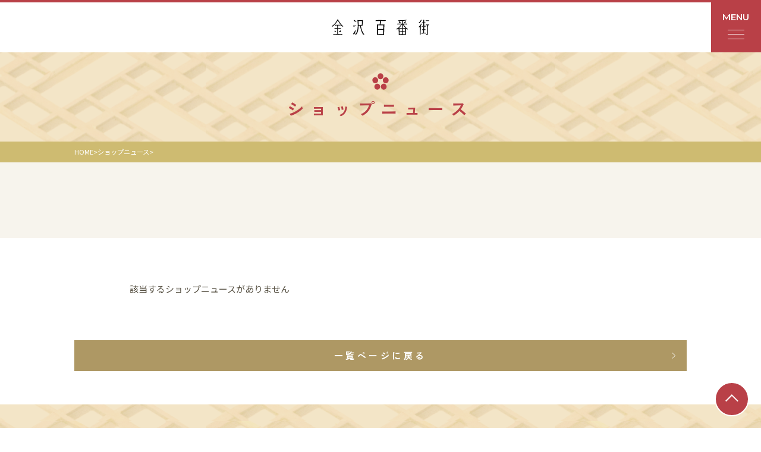

--- FILE ---
content_type: text/html; charset=UTF-8
request_url: https://www.100bangai.co.jp/news/detail.php?id=11591
body_size: 6554
content:
<!DOCTYPE html>
<html lang="ja">
<script type="text/javascript" src="https://www3.gred.jp/saas/gred_checker.js?sid=23718&lang=ja"></script>

<head>
	<meta charset="UTF-8"/>
	<title> | ショップニュース | 金沢百番街（あんと・あんと西・Rinto）</title>
	<meta name="description" content="金沢百番街（あんと・あんと西・Rinto）のショップニュース詳細です。">
	<meta name="viewport" content="width=device-width, initial-scale=1.0"/>
	<meta name="format-detection" content="telephone=no"/>

	<!-- OGP,favicon -->
	<meta property="og:site_name" content="金沢百番街（あんと・あんと西・Rinto）">
	<meta property="og:title" content="金沢百番街（あんと・あんと西・Rinto）">
	<meta property="og:description" content="金沢百番街（あんと・あんと西・Rinto）の公式サイトです。">
	<meta property="og:image" content="https://www.100bangai.co.jp/assets/img/ogp.jpg">
	<meta property="og:type" content="website">

	<link rel="shortcut icon" href="/assets/img/favicon.ico">
	<link rel="apple-touch-icon" href="/assets/img/apple-touch-icon.png">
	<link rel="icon" type="image/png" href="/assets/img/android-chrome-192x192.png">

	<!-- css -->
	<link href="../assets/css/style.css" rel="stylesheet" />
	<link href="../assets/css/style2.css" rel="stylesheet" />

	<!-- vendor -->

	<link rel="preconnect" href="https://fonts.googleapis.com">
	<link rel="preconnect" href="https://fonts.gstatic.com" crossorigin>
	<link href="https://fonts.googleapis.com/css2?family=Montserrat:wght@100;300;400;500;600&family=Noto+Sans+JP:wght@400;700&family=Zen+Kaku+Gothic+Antique:wght@700&display=swap" rel="stylesheet">

	<!-- Google Tag Manager -->
	<script>
		(function(w, d, s, l, i) {
			w[l] = w[l] || [];
			w[l].push({
				'gtm.start': new Date().getTime(),
				event: 'gtm.js'
			});
			var f = d.getElementsByTagName(s)[0],
				j = d.createElement(s),
				dl = l != 'dataLayer' ? '&l=' + l : '';
			j.async = true;
			j.src =
				'https://www.googletagmanager.com/gtm.js?id=' + i + dl;
			f.parentNode.insertBefore(j, f);
		})(window, document, 'script', 'dataLayer', 'GTM-K6FHNCB');
	</script>
	<!-- End Google Tag Manager -->
	<!-- Global site tag (gtag.js) - Google Analytics -->
	<script async src="https://www.googletagmanager.com/gtag/js?id=UA-15599774-1"></script>
	<script>
		window.dataLayer = window.dataLayer || [];

		function gtag() {
			dataLayer.push(arguments);
		}
		gtag('js', new Date());

		gtag('config', 'UA-15599774-1');
		gtag('config', 'G-XLD6YS7E0Y');
	</script>

</head>

<body id="body">

	<!-- Google Tag Manager (noscript) -->
	<noscript><iframe src="https://www.googletagmanager.com/ns.html?id=GTM-K6FHNCB" height="0" width="0" style="display:none;visibility:hidden"></iframe></noscript>
	<!-- End Google Tag Manager (noscript) -->

<a id="top"></a>
	<div class="l-body-wrap">
<header class="l-header">
	<div class="l-header-content">
		<p class="l-header-logo"><a href="https://www.100bangai.co.jp/"><img src="/assets/img/logo.svg" alt="金沢百番街"/></a></p>
		<div class="l-header-btn">
			<button class="l-header-menu">
				<div class="l-header-menu__txt">MENU</div>
				<div class="l-header-menu__ico"><span></span><span></span><span></span></div>
			</button>
		</div>
		<div class="l-header-drawer">
			<div class="l-header-drawer__wrap">
				<div class="l-header-drawer__main">
					<div class="l-header-drawer__nav">
						<ul>
							<li class="l-header-drawer__navLv1"><a class="has-child is-open" href="#"><span>フロアガイド</span><i></i></a>
								<ul>
									<li class="l-header-drawer__navLv2"><a href="../floor/index.php">あんと</a></li>
									<li class="l-header-drawer__navLv2"><a href="../floor/rinto.php">Rinto</a></li>
									<li class="l-header-drawer__navLv2"><a href="../floor/anto-west.php">あんと西</a></li>
								</ul>
							</li>
							<li class="l-header-drawer__navLv1"><a href="../search/"><span>ショップ検索</span></a></li>
							<li class="l-header-drawer__navLv1"><a href="../search/restaurant.php?category=カフェ・レストラン"><span>レストラン・カフェ</span></a></li>
							<li class="l-header-drawer__navLv1"><a href="../news/"><span>ショップニュース</span></a></li>
							<li class="l-header-drawer__navLv1"><a href="../event/"><span>イベント</span></a></li>
							<li class="l-header-drawer__navLv1"><a href="../access/"><span>アクセス・パーキング</span></a></li>
							<li class="l-header-drawer__navLv1"><a href="../info/"><span>館内サービス</span></a></li>
							<li class="l-header-drawer__navLv1"><a href="../information/"><span>施設からのお知らせ</span></a></li>
							<li class="l-header-drawer__navLv1"><a href="https://job-gear.net/kt100bangai/" target="_blank"><span>スタッフ募集</span></a></li>
							<li class="l-header-drawer__navLv1"><a href="../club/"><span>百番街くらぶ</span></a></li>
						</ul>
					</div>
					<div class="l-header-drawer__vacant">
						<ul>
							<li><a href="https://toppan-machi.com/AreaMap/b6411a8332620a31285a6cc937781550" target="_blank"><i>
										<svg width="16" height="16">
											<use href="#ico-mark"></use>
										</svg></i>
									<p>あんと飲食店<br class="sp-tab"/>空席情報</p></a></li>
							<li><a href="https://toppan-machi.com/AreaMap/314b6d9af8620a30f677deb831945265" target="_blank"><i>
										<svg width="16" height="16">
											<use href="#ico-mark"></use>
										</svg></i>
									<p>Rinto飲食店<br class="sp-tab"/>空席情報</p></a></li>
							<li><a href="https://toppan-machi.com/AreaMap/dc241ed06d620a3142d2151996340315" target="_blank"><i>
										<svg width="16" height="16">
											<use href="#ico-mark"></use>
										</svg></i>
									<p>あんと西飲食店<br class="sp-tab"/>空席情報</p></a></li>
						</ul>
					</div>
				</div>
				<div class="l-header-drawer__foot">
					<div class="l-header-drawer__external"><a href="https://wespo.westjr.co.jp/" target="_blank"><img src="/assets/img/bnr-wespo.png" alt="WESPO"/></a></div>
					<div class="l-header-drawer__sns">
						<p class="_title">SNS</p>
						<ul>
							<li><a href="https://www.instagram.com/hyakubangai_official/" target="_blank"><img src="/assets/img/ico-instagram.png" alt="instagram"/></a></li>
							<li><a href="https://www.facebook.com/100bangai" target="_blank"><img src="/assets/img/ico-facebook.png" alt="facebook"/></a></li>
							<li><a href="https://lin.ee/lFqzvRv" target="_blank"><img src="/assets/img/ico-line.png" alt="line"/></a></li>
						</ul>
					</div>
				</div>
			</div>
		</div>
	</div>
</header>		<main class="l-main" id="main">
			<div class="p-news">
				<div class="p-news__head">
					<div class="cm-page-header">
						<div class="cm-page-header__wrap"><i class="cm-page-header__ico">
								<svg width="34" height="34">
									<use href="#ico-mark"></use>
								</svg></i>
							<p class="cm-page-header__title">ショップニュース</p>
						</div>
					</div>
					<div class="cm-breadcrumb">
						<div class="l-container">
							<ul>
								<li><a href="../">HOME</a></li>
								<li><a href="../news/">ショップニュース</a></li>
								<li></li>
							</ul>
						</div>
					</div>
				</div>
				<div class="p-news-detail">
					<div class="p-news-detail__head">
						<div class="l-container">
							<div class="cm-news-head">
								<div class="cm-news-head__body">
									<div class="cm-news-head__meta">
																													</div>
									<h1 class="cm-news-head__title"></h1>
									
																		
								</div>
															</div>
						</div>
					</div>
					<div class="l-container">
						<div class="p-news-detail__entry">
							<p>該当するショップニュースがありません</p>  
						</div>
						<div class="p-news-detail__foot"><a class="c-btn-angle c-btn-angle--auto" href="https://www.100bangai.co.jp/news/">
						<p class="c-btn-angle__txt">一覧ページに戻る</p><i class="c-btn-angle__ico">
							<svg width="12" height="12">
								<use href="#ico-angle-right"></use>
							</svg></i></a></div>
					</div>     
					 
					<div class="p-news-detail__link">
						<div class="l-container">
							<div class="p-news-detail-link">
																<div class="p-news-detail-link__name"><span class="_txt">取り扱い中のショップ</span>
																	</div>
																<div class="p-news-detail-link__btn"><a class="c-btn-angle" href="https://www.100bangai.co.jp/shop/detail.php?id=">
										<p class="c-btn-angle__txt">ショップへ</p><i class="c-btn-angle__ico">
											<svg width="12" height="12">
												<use href="#ico-angle-right"></use>
											</svg></i></a></div>
							</div>
						</div>
					</div>
				</div>
			</div>
		</main>
<aside class="l-aside">
	<nav class="cm-aside-nav">
		<ul class="cm-aside-nav__list">
			<li class="cm-aside-nav__item"><a class="cm-aside-nav__link" href="https://www.100bangai.co.jp/">
					<figure><img src="/assets/img/p-top-menu-07.png" alt=""/>
						<figcaption>ホーム</figcaption>
					</figure></a></li>
			<li class="cm-aside-nav__item"><a class="cm-aside-nav__link" href="https://www.100bangai.co.jp/floor/">
					<figure><img src="/assets/img/p-top-menu-01.png" alt=""/>
						<figcaption>フロアガイド</figcaption>
					</figure></a></li>
			<li class="cm-aside-nav__item"><a class="cm-aside-nav__link" href="https://www.100bangai.co.jp/news/">
					<figure><img src="/assets/img/p-top-menu-04.png" alt=""/>
						<figcaption>ショップ<br>ニュース</figcaption>
					</figure></a></li>
			<li class="cm-aside-nav__item"><a class="cm-aside-nav__link" href="https://www.100bangai.co.jp/event/">
					<figure><img src="/assets/img/p-top-menu-08.png" alt=""/>
						<figcaption>イベント</figcaption>
					</figure></a></li>
			<li class="cm-aside-nav__item"><a class="cm-aside-nav__link" href="https://www.100bangai.co.jp/search/restaurant.php?category=カフェ・レストラン">
					<figure><img src="/assets/img/p-top-menu-03.png" alt=""/>
						<figcaption>レストラン<br/>カフェ</figcaption>
					</figure></a></li>
		</ul>
	</nav>
	<div class="l-aside-pagetop"><a class="l-aside-pagetop__link" href="#top" data-scroll-anchor="data-scroll-anchor">
			<svg class="_svg" width="22.073" height="22.073">
				<use href="#ico-pagetop"></use>
			</svg></a></div>
</aside>
<footer class="l-footer">
	<div class="l-container">
		<div class="l-footer__logo"><a href="https://www.100bangai.co.jp//"><img src="/assets/img/logo.svg" alt="金沢百番街"/></a></div>
		<div class="l-footer__sns">
			<ul>
				<li><a href="https://www.instagram.com/hyakubangai_official/" target="_blank"><img src="/assets/img/ico-instagram.png" alt="instagram"/></a></li>
				<li><a href="https://www.facebook.com/100bangai" target="_blank"><img src="/assets/img/ico-facebook.png" alt="facebook"/></a></li>
				<li><a href="https://lin.ee/lFqzvRv" target="_blank"><img src="/assets/img/ico-line.png" alt="line"/></a></li>
			</ul>
		</div>
		<div class="l-footer__info">
			<p>〒920-0858　金沢市木ノ新保町1-1<br/>TEL：076-260-3700(代)(9：00～18：00)<br/>　FAX：076-260-3711<br/><strong>お忘れ物センター　</strong>TEL：076-260-3710</p>
		</div>
		<div class="l-footer__nav">
			<ul>
				<li><a href="https://www.100bangai.co.jp/company">会社概要</a></li>
				<li><a href="https://www.100bangai.co.jp/recruit">採用情報</a></li>
				<li><a href="https://www.100bangai.co.jp/faq">よくある質問</a></li>
				<li><a href="https://www.100bangai.co.jp/sitemap">サイトマップ</a></li>
				<li><a href="https://www.100bangai.co.jp/privacy">プライバシーポリシー</a></li>
				<li><a href="https://www.100bangai.co.jp/pressrelease">企業プレスリリース</a></li>
				<li><a href="https://www.100bangai.co.jp//contact">イベント・催事出店の問い合わせ</a></li>
			</ul>
		</div>
	</div>
	<p class="l-footer__copyright">© Kanazawa 100bangai. All rights reserved.</p>
</footer>
<script src="/assets/js/app.js?4"></script>
<script src="/assets/js/app2.js"></script>
<svg display="none">
<defs>
<symbol id="ico-mark" viewBox="0 0 34 34">
<ellipse id="楕円形_197" cx="17" cy="6.4" rx="5.9" ry="6.1"/><path id="パス_102915" d="M.7 12.6c-1 3.2.7 6.6 3.8 7.7 3.1 1 6.4-.7 7.4-3.8v-.2c1-3.2-.7-6.6-3.8-7.7-3.1-1-6.4.7-7.4 3.8v.2z"/><path id="パス_102916" d="M6.9 32.5c2.5 1.9 6.2 1.4 8.1-1.1l.2-.2c1.9-2.7 1.3-6.5-1.3-8.6-2.5-1.9-6.2-1.4-8.1 1.1l-.2.2c-1.9 2.8-1.3 6.6 1.3 8.6z"/><path id="パス_102917" d="M27.1 32.5c2.7-2 3.2-5.8 1.3-8.6-1.8-2.6-5.4-3.3-8-1.5l-.2.2c-2.7 2-3.2 5.8-1.3 8.6 1.8 2.6 5.4 3.3 8 1.5 0-.1.1-.1.2-.2z"/><path id="パス_102918" d="M33.3 12.6c-.9-3.1-4.2-4.9-7.3-4-.1 0-.1 0-.2.1-3.1 1.1-4.8 4.5-3.8 7.7.9 3.1 4.2 4.9 7.3 4h.2c3.2-1.2 4.9-4.6 3.8-7.8z"/>
</symbol>
<symbol id="ico-angle-left" viewBox="0 0 12 12">
<path id="パス_71074" fill="none" d="M6.4.9 1.3 6l5.1 5.1"/>
</symbol>
<symbol id="ico-angle-right" viewBox="0 0 12 12">
<path id="パス_71075" fill="none" d="M5.6 11.1 10.7 6 5.6.9"/>
</symbol>
<symbol id="ico-search" viewBox="0 0 22 22">
<g id="Icon_feather-search" transform="translate(1 1)" fill="none" stroke-width="2" stroke-linecap="round" stroke-linejoin="round"><path id="パス_105" d="M16.8 8.8c0 4.4-3.6 8-8 8s-8-3.6-8-8 3.6-8 8-8 8 3.6 8 8h0z"/><path id="パス_106" d="m18.8 18.8-4.3-4.3"/></g>
</symbol>
<symbol id="ico-watch" viewBox="0 0 28 28">
<path id="Icon_material-watch-later" data-name="Icon material-watch-later" d="M17 3a14 14 0 1 0 14 14A14.041 14.041 0 0 0 17 3Zm5.88 19.88L15.6 18.4V10h2.1v7.28l6.3 3.78Z" transform="translate(-3 -3)"/>
</symbol>
<symbol id="ico-pict-new" viewBox="0 0 22 22">
<g id="グループ_18140" data-name="グループ 18140" transform="translate(-121.44)"><path id="パス_103012" data-name="パス 103012" d="m185.759 375.844-3.818-1.005a3.609 3.609 0 0 1-2.573-2.572l-1-3.818a.6.6 0 0 0-1.164 0l-1 3.818a3.609 3.609 0 0 1-2.573 2.572l-3.818 1.005a.6.6 0 0 0 0 1.164l3.818 1.005a3.609 3.609 0 0 1 2.573 2.572l1 3.818a.6.6 0 0 0 1.164 0l1-3.818a3.609 3.609 0 0 1 2.573-2.572l3.818-1.005a.6.6 0 0 0 0-1.164Z" transform="translate(-42.768 -368)"/><path id="パス_103013" data-name="パス 103013" d="m139.073 449.791-2.333-.614a2.2 2.2 0 0 1-1.571-1.571l-.614-2.333a.367.367 0 0 0-.711 0l-.614 2.333a2.206 2.206 0 0 1-1.572 1.571l-2.333.614a.368.368 0 0 0 0 .712l2.333.614a2.206 2.206 0 0 1 1.572 1.571l.614 2.333a.367.367 0 0 0 .711 0l.614-2.333a2.2 2.2 0 0 1 1.571-1.571l2.333-.614a.368.368 0 0 0 0-.712Z" transform="translate(-7.612 -433.294)"/></g>
</symbol>
<symbol id="ico-pict-fashion" viewBox="0 0 22 22">
<path id="パス_103015" d="M18.9 18.7 15 11c-.3-.7-.4-1.5-.2-2.2l.6-1.9c.1-.3.3-.5.6-.5h1.2c.3 0 .6-.2.6-.5l.6-2.1c.1-.4-.1-.7-.4-.8l-2.6-.8c-.8-.3-1.7-.2-2.4.3L11 4 9 2.5c-.7-.5-1.6-.6-2.5-.4L3.9 3c-.4.1-.6.4-.5.8L4 5.9c.1.3.3.5.6.5h1.3c.3 0 .5.2.6.5l.6 1.9c.4.7.3 1.5-.1 2.2l-4 7.8c-.2.4 0 1 .4 1.2h14.8c.5 0 .9-.4.9-.9-.1-.1-.1-.2-.2-.4z"/>
</symbol>
<symbol id="ico-pict-shoes" viewBox="0 0 22 22">
<g id="グループ_86829" data-name="グループ 86829" transform="translate(-471 -328)"><path id="パス_141952" data-name="パス 141952" d="M20.5 9.65a4.081 4.081 0 0 0-2.322-3.476l-.1-.057a.811.811 0 0 0-.995.122 9.321 9.321 0 0 0-1.2 2c-1.075 2.075-2.873 5.548-4.948 6.187a2.271 2.271 0 0 1-1.817-.223.81.81 0 0 0-.838.041 54.879 54.879 0 0 0-4.851 4.427 1.125 1.125 0 0 0 .797 1.929h7.756a.811.811 0 0 0 .7-.394l1.411-2.352a8.474 8.474 0 0 1 2.419-2.6l1.963-1.374v5.9a.811.811 0 1 0 1.622 0v-7.697a.774.774 0 0 0-.012-.083 6.565 6.565 0 0 0 .415-2.35Z" transform="translate(469.901 326)"/><path id="長方形_42749" data-name="長方形 42749" transform="translate(471 328)" fill="none" d="M0 0h22v22H0z"/></g>
</symbol>
<symbol id="ico-pict-food" viewBox="0 0 22 22">
<defs><clipPath id="clip-path"><path id="長方形_42748" data-name="長方形 42748" d="M0 0h13.336v15.564H0z"/></clipPath></defs><g id="グループ_86826" data-name="グループ 86826" transform="translate(-776 -328)"><g id="グループ_86814" data-name="グループ 86814" transform="translate(780.609 331.544)" clip-path="url(#clip-path)"><path id="パス_145765" data-name="パス 145765" d="M31.935 337.638a.231.231 0 0 0 .23.231h4.865v-6.131h-5.1Z" transform="translate(-31.027 -322.305)"/><path id="パス_145766" data-name="パス 145766" d="M257.863 337.868h4.865a.231.231 0 0 0 .23-.231v-5.9h-5.1Z" transform="translate(-250.531 -322.305)"/><path id="パス_145767" data-name="パス 145767" d="M13.105 5.054H9.29a4.118 4.118 0 0 0 2.375-1.432 2.243 2.243 0 0 0-.116-2.954A2.461 2.461 0 0 0 8.468.43 3.662 3.662 0 0 0 7.1 2.89a3.736 3.736 0 0 1-.43 1.22 3.735 3.735 0 0 1-.43-1.22A3.663 3.663 0 0 0 4.868.43a2.461 2.461 0 0 0-3.081.238 2.243 2.243 0 0 0-.117 2.955 4.119 4.119 0 0 0 2.375 1.431H.23a.231.231 0 0 0-.23.231v2.989a.231.231 0 0 0 .23.226H6V5.744h1.332V8.5h5.773a.231.231 0 0 0 .231-.231V5.285a.231.231 0 0 0-.231-.231M8.058 3.121a2.831 2.831 0 0 1 .955-1.868A1.549 1.549 0 0 1 9.872.99a1.412 1.412 0 0 1 .982.379 1.3 1.3 0 0 1-.016 1.716 3.419 3.419 0 0 1-2.064 1.083 8.465 8.465 0 0 1-1.107.185 6.023 6.023 0 0 0 .391-1.232M2.5 3.085a1.3 1.3 0 0 1-.016-1.716 1.412 1.412 0 0 1 .98-.379 1.549 1.549 0 0 1 .86.263 2.832 2.832 0 0 1 .955 1.868 6.023 6.023 0 0 0 .391 1.232 8.466 8.466 0 0 1-1.107-.185A3.419 3.419 0 0 1 2.5 3.085"/></g><path id="長方形_42752" data-name="長方形 42752" transform="translate(776 328)" fill="none" d="M0 0h22v22H0z"/></g>
</symbol>
<symbol id="ico-pict-restaurant" viewBox="0 0 22 22">
<g id="グループ_80267" transform="translate(-880 -328)"><path id="パス_103008" d="M895.3 329.5c-2.1 0-3.8 2.1-3.8 4.5 0 1.3.6 2.6 1.5 3.5.8.6 1.2 1.5 1.3 2.4v7.7c0 .5.4 1 1 1h.1c.5 0 1-.4 1-1v-7.7c.1-.9.5-1.8 1.3-2.4 1-.9 1.5-2.2 1.5-3.5-.1-2.4-1.8-4.5-3.9-4.5z"/><path id="パス_103009" d="M888.5 330.4v4.1c0 .3-.2.5-.5.5h-.1c-.3 0-.5-.2-.5-.5v-4.1c0-.5-.4-.9-.9-.9s-.9.4-.9.9v4.1c0 .3-.2.5-.5.5h-.1c-.3 0-.5-.2-.5-.5v-4.1c0-.5-.4-.9-.9-.9s-.9.4-.9.9v3.9c0 2.2.5 2.7 1.4 3.4.8.4 1.3 1.3 1.3 2.2v7.7c0 .5.4 1 1 1h.1c.5 0 1-.4 1-1v-7.7c0-.9.5-1.8 1.3-2.2.9-.7 1.4-1.2 1.4-3.4v-3.9c0-.5-.3-.9-.8-.9s-.9.3-.9.8v.1z"/></g>
</symbol>
<symbol id="ico-pagetop" viewBox="0 0 22.073 22.073">
<path data-name="パス 70061" d="m21.366 11.744-10.33-10.33-10.33 10.33" fill="none" stroke-width="2"/>
</symbol>
<symbol id="ico-pict-service" viewBox="0 0 22 22">
<path id="パス_103014" d="M14.7 4.3c-1.3 0-2.5.8-3.2 1.9-.1.3-.4.4-.7.2-.1-.1-.2-.1-.2-.2-.7-1.1-1.9-1.8-3.3-1.9-2.1 0-4 1.5-4 4.9 0 3.4 2.9 5.7 4.7 7 .8.5 1.7 1 2.6 1.4.3.1.6.1.8 0 .9-.4 1.8-.8 2.6-1.4 1.8-1.2 4.7-3.6 4.7-7s-1.9-4.9-4-4.9z"/>
</symbol>
<symbol id="ico-pict-cloth" viewBox="0 0 22 22">
<g id="グループ_86827" data-name="グループ 86827" transform="translate(-572 -328)"><path id="パス_141953" data-name="パス 141953" d="M21.9 11.227a5.449 5.449 0 0 0-2.512-4.587V3.678A1.679 1.679 0 0 0 17.71 2h-2.516a1.679 1.679 0 0 0-1.678 1.678V6.64a5.439 5.439 0 0 0 0 9.174v2.962a1.679 1.679 0 0 0 1.678 1.678h2.516a1.679 1.679 0 0 0 1.678-1.678v-2.962a5.449 5.449 0 0 0 2.512-4.587Zm-7.549.419a.839.839 0 0 1 .839-.839h.839v-.838a.839.839 0 1 1 1.678 0v1.678a.839.839 0 0 1-.839.839h-1.674a.839.839 0 0 1-.839-.84Zm.839-7.969h2.52v2.25a5.275 5.275 0 0 0-2.516 0Zm2.516 15.1h-2.512v-2.25a5.275 5.275 0 0 0 2.516 0Z" transform="translate(567 328)"/><path id="長方形_42750" data-name="長方形 42750" transform="translate(572 328)" fill="none" d="M0 0h22v22H0z"/></g>
</symbol>
<symbol id="ico-pict-goods" viewBox="0 0 22 22">
<g id="グループ_86828" data-name="グループ 86828" transform="translate(-674 -328)"><path id="パス_141958" data-name="パス 141958" d="M16.288 12.037V8.786A1.788 1.788 0 0 0 14.5 7H5.215a1.788 1.788 0 0 0-1.786 1.786v3.251A1.789 1.789 0 0 0 2 13.787V17a.715.715 0 0 0 .714.714v.714a.714.714 0 1 0 1.429 0v-.714h11.43v.714a.714.714 0 1 0 1.429 0v-.714a.715.715 0 0 0 .715-.714v-3.213a1.789 1.789 0 0 0-1.429-1.75Z" transform="translate(675 326)"/><path id="長方形_42751" data-name="長方形 42751" transform="translate(674 328)" fill="none" d="M0 0h22v22H0z"/></g>
</symbol>
<symbol id="ico-pict-beauty" viewBox="0 0 22 22">
<g id="グループ_86825" data-name="グループ 86825" transform="translate(-979 -329)"><path id="パス_141949" data-name="パス 141949" d="M32.727 22h-4.909a.818.818 0 0 0-.818.818V31a.818.818 0 0 0 .818.818h4.909a.818.818 0 0 0 .818-.818v-8.182a.818.818 0 0 0-.818-.818Zm-.818 8.182h-3.273v-6.546h3.273Z" transform="translate(964 317.182)"/><path id="パス_141950" data-name="パス 141950" d="M11.545 10.182h-.409V2.818A.818.818 0 0 0 10.318 2a3.961 3.961 0 0 0-4.091 3.868v4.314h-.409A.818.818 0 0 0 5 11v8.182a.818.818 0 0 0 .818.818h5.727a.818.818 0 0 0 .818-.818V11a.818.818 0 0 0-.818-.818Zm-4.909 1.636h4.091v1.636H6.636Zm0 6.545v-3.272h4.091v3.273Z" transform="translate(977 329)"/><path id="長方形_42753" data-name="長方形 42753" transform="translate(979 329)" fill="none" d="M0 0h22v22H0z"/></g>
</symbol>
<symbol id="ico-pict-clinic" viewBox="0 0 22 22">
<g id="グループ_86824" data-name="グループ 86824" transform="translate(-1182 -328)"><path id="パス_141959" data-name="パス 141959" d="M82.126 23.107h-2.112v-3.38a.845.845 0 0 0-.841-.845H70.72a.845.845 0 0 0-.845.845v3.38h-2.112a1.692 1.692 0 0 0-1.69 1.689v8.449a1.692 1.692 0 0 0 1.69 1.69h14.363a1.692 1.692 0 0 0 1.69-1.69V24.8a1.692 1.692 0 0 0-1.69-1.693Zm-3.857 6.135h-2.2v2.2a1.124 1.124 0 0 1-2.248 0v-2.2h-2.2a1.124 1.124 0 0 1 0-2.248h2.2v-2.2a1.124 1.124 0 0 1 2.248 0v2.2h2.2a1.124 1.124 0 0 1 0 2.248Z" transform="translate(1117.927 312.118)"/><path id="長方形_42754" data-name="長方形 42754" transform="translate(1182 328)" fill="none" d="M0 0h22v22H0z"/></g>
</symbol>
<symbol id="ico_pict" viewBox="0 0 24 24">
</symbol>
</defs>
</svg>	</div>
	<script src="../assets/js/topicscategory.js"></script>
	<script src="../assets/js/weekday.js"></script>
<script type="text/javascript" src="/_Incapsula_Resource?SWJIYLWA=719d34d31c8e3a6e6fffd425f7e032f3&ns=1&cb=1036762326" async></script></body>
</html>

--- FILE ---
content_type: text/css
request_url: https://www.100bangai.co.jp/assets/css/style.css
body_size: 16849
content:
@charset "UTF-8";
/*
html5doctor.com Reset Stylesheet
v1.6.1
Last Updated: 2010-09-17
Author: Richard Clark - http://richclarkdesign.com
Twitter: @rich_clark
*/
html, body, div, span, object, iframe,
h1, h2, h3, h4, h5, h6, p, blockquote, pre,
abbr, address, cite, code,
del, dfn, em, img, ins, kbd, q, samp,
small, strong, sub, sup, var,
b, i,
dl, dt, dd, ol, ul, li,
fieldset, form, label, legend,
table, caption, tbody, tfoot, thead, tr, th, td,
article, aside, canvas, details, figcaption, figure,
footer, header, hgroup, menu, nav, section, summary,
time, mark, audio, video {
  margin: 0;
  padding: 0;
  border: 0;
  outline: 0;
  font-size: 100%;
  vertical-align: baseline;
  background: transparent;
}

body {
  line-height: 1;
}

article, aside, details, figcaption, figure,
footer, header, hgroup, menu, nav, section {
  display: block;
}

nav ul {
  list-style: none;
}

blockquote, q {
  quotes: none;
}

blockquote:before, blockquote:after,
q:before, q:after {
  content: "";
  content: none;
}

a {
  margin: 0;
  padding: 0;
  font-size: 100%;
  vertical-align: baseline;
  background: transparent;
}

/* change colours to suit your needs */
ins {
  background-color: #ff9;
  color: #000;
  text-decoration: none;
}

/* change colours to suit your needs */
mark {
  background-color: #ff9;
  color: #000;
  font-style: italic;
  font-weight: bold;
}

del {
  text-decoration: line-through;
}

abbr[title], dfn[title] {
  border-bottom: 1px dotted;
  cursor: help;
}

table {
  border-collapse: collapse;
  border-spacing: 0;
}

/* change border colour to suit your needs */
hr {
  display: block;
  height: 1px;
  border: 0;
  border-top: 1px solid #cccccc;
  margin: 1em 0;
  padding: 0;
}

input, select {
  vertical-align: middle;
  font-family: "Noto Sans JP", "Hiragino Kaku Gothic ProN", "ヒラギノ角ゴ ProN", "Hiragino Kaku Gothic Pro", "ヒラギノ角ゴ Pro", "メイリオ", "Meiryo", sans-serif;
}

*,
*::before,
*::after {
  -webkit-box-sizing: border-box;
          box-sizing: border-box;
}

svg,
img {
  max-width: 100%;
  vertical-align: middle;
}

li {
  list-style: none;
}

h1, h2, h3, h4, h5, h6, th, dt {
  font-weight: inherit;
}

article, main, aside, details, figcaption, figure, footer, header, hgroup, menu, nav, section, picture {
  display: block;
}

:root {
  --header-height: 3.75rem;
  --page-padding: 2.5rem;
  --section-padding: 1.875rem;
  --section-paddingL: 3.75rem;
}
@media screen and (min-width: 1024px) {
  :root {
    --header-height: 5.875rem;
    --page-padding: 5rem;
    --section-padding: 3.75rem;
    --section-paddingL: 6.25rem;
  }
}

/*----------------------------------------------------
	フォーム
----------------------------------------------------*/
[hidden] {
  display: none !important;
}

[disabled] {
  cursor: not-allowed;
}

:focus:not(:focus-visible) {
  outline: none;
}

.sr-only {
  position: absolute;
  clip: rect(1px, 1px, 1px, 1px);
  left: -9999px;
  top: -9999px;
}

input,
select,
label {
  vertical-align: middle;
}

[type=text] {
  line-height: normal;
}

input[type=text],
input[type=email],
input[type=tel],
button {
  -webkit-appearance: none;
  padding: 0;
  border: none;
  border-radius: 0;
  outline: none;
  background: none;
}

textarea {
  -webkit-appearance: none;
  -moz-appearance: none;
  appearance: none;
  resize: none;
  padding: 0;
  border: 0;
  border-radius: 0;
  outline: none;
  background: transparent;
}

*:focus {
  outline: none;
}

/*----------------------------------------------------
	フォント
----------------------------------------------------*/
html {
  font-size: 16px;
}
@media screen and (max-width: 640px) {
  html {
    font-size: 4.2666666667vw;
  }
}
@media screen and (min-width: 641px) and (max-width: 1023px) {
  html {
    font-size: 2.1333333333vw;
  }
}
@media screen and (min-width: 1024px) {
  html {
    font-size: 1.1713030747vw;
  }
}
@media screen and (min-width: 1367px) {
  html {
    font-size: 16px;
  }
}

body {
  font-family: "Noto Sans JP", "Hiragino Kaku Gothic ProN", "ヒラギノ角ゴ ProN", "Hiragino Kaku Gothic Pro", "ヒラギノ角ゴ Pro", "メイリオ", "Meiryo", sans-serif;
  line-height: 1.5;
  -webkit-text-size-adjust: 100%;
  -webkit-font-smoothing: antialiased;
  word-wrap: break-word;
  color: #554f41;
}

.serif {
  font-family: "游明朝", YuMincho, "Hiragino Mincho ProN", "Hiragino Mincho Pro", "HG明朝E", "ＭＳ 明朝", serif;
}

/*----------------------------------------------------
	レスポンシブ
----------------------------------------------------*/
@media screen and (min-width: 641px) {
  .sp {
    display: none;
  }
}

@media screen and (min-width: 1024px) {
  .sp-tab {
    display: none;
  }
}

@media screen and (max-width: 1023px) {
  .pc {
    display: none;
  }
}

@media screen and (max-width: 640px) {
  .pc-tab {
    display: none;
  }
}

@media screen and (max-width: 640px) {
  .tab {
    display: none;
  }
}
@media screen and (min-width: 1024px) {
  .tab {
    display: none;
  }
}

/*----------------------------------------------------
	リンク
----------------------------------------------------*/
a {
  color: #554f41;
  text-decoration: none;
  -webkit-transition: color 0.3s cubic-bezier(0.37, 0, 0.63, 1), background 0.3s cubic-bezier(0.37, 0, 0.63, 1), border 0.3s cubic-bezier(0.37, 0, 0.63, 1), -webkit-box-shadow 0.3s cubic-bezier(0.37, 0, 0.63, 1);
  transition: color 0.3s cubic-bezier(0.37, 0, 0.63, 1), background 0.3s cubic-bezier(0.37, 0, 0.63, 1), border 0.3s cubic-bezier(0.37, 0, 0.63, 1), -webkit-box-shadow 0.3s cubic-bezier(0.37, 0, 0.63, 1);
  transition: color 0.3s cubic-bezier(0.37, 0, 0.63, 1), background 0.3s cubic-bezier(0.37, 0, 0.63, 1), border 0.3s cubic-bezier(0.37, 0, 0.63, 1), box-shadow 0.3s cubic-bezier(0.37, 0, 0.63, 1);
  transition: color 0.3s cubic-bezier(0.37, 0, 0.63, 1), background 0.3s cubic-bezier(0.37, 0, 0.63, 1), border 0.3s cubic-bezier(0.37, 0, 0.63, 1), box-shadow 0.3s cubic-bezier(0.37, 0, 0.63, 1), -webkit-box-shadow 0.3s cubic-bezier(0.37, 0, 0.63, 1);
}
a img {
  -webkit-transition: color 0.3s cubic-bezier(0.37, 0, 0.63, 1), background 0.3s cubic-bezier(0.37, 0, 0.63, 1), border 0.3s cubic-bezier(0.37, 0, 0.63, 1), opacity 0.3s cubic-bezier(0.37, 0, 0.63, 1), -webkit-box-shadow 0.3s cubic-bezier(0.37, 0, 0.63, 1), -webkit-transform 0.3s cubic-bezier(0.37, 0, 0.63, 1);
  transition: color 0.3s cubic-bezier(0.37, 0, 0.63, 1), background 0.3s cubic-bezier(0.37, 0, 0.63, 1), border 0.3s cubic-bezier(0.37, 0, 0.63, 1), opacity 0.3s cubic-bezier(0.37, 0, 0.63, 1), -webkit-box-shadow 0.3s cubic-bezier(0.37, 0, 0.63, 1), -webkit-transform 0.3s cubic-bezier(0.37, 0, 0.63, 1);
  transition: color 0.3s cubic-bezier(0.37, 0, 0.63, 1), background 0.3s cubic-bezier(0.37, 0, 0.63, 1), border 0.3s cubic-bezier(0.37, 0, 0.63, 1), opacity 0.3s cubic-bezier(0.37, 0, 0.63, 1), box-shadow 0.3s cubic-bezier(0.37, 0, 0.63, 1), transform 0.3s cubic-bezier(0.37, 0, 0.63, 1);
  transition: color 0.3s cubic-bezier(0.37, 0, 0.63, 1), background 0.3s cubic-bezier(0.37, 0, 0.63, 1), border 0.3s cubic-bezier(0.37, 0, 0.63, 1), opacity 0.3s cubic-bezier(0.37, 0, 0.63, 1), box-shadow 0.3s cubic-bezier(0.37, 0, 0.63, 1), transform 0.3s cubic-bezier(0.37, 0, 0.63, 1), -webkit-box-shadow 0.3s cubic-bezier(0.37, 0, 0.63, 1), -webkit-transform 0.3s cubic-bezier(0.37, 0, 0.63, 1);
}
@media (hover: hover) {
  a:hover img:not(.hover) {
    will-change: opacity;
    opacity: 0.7;
  }
}

@media (hover: hover) {
  a[href^="tel:"] {
    pointer-events: none;
  }
}
@media (hover: none) {
  a, button {
    -webkit-touch-callout: none;
    -webkit-tap-highlight-color: transparent;
  }
}
[anchor-target] {
  content: "";
  display: block;
  position: relative;
  pointer-events: none;
  top: calc(-1 * var(--header-height));
}

/*----------------------------------------------------
	コンテナ
----------------------------------------------------*/
.l-container {
  margin-left: auto;
  margin-right: auto;
  width: 100%;
  max-width: 1366px;
}
@media screen and (max-width: 640px) {
  .l-container {
    padding-left: 5.3333333333vw;
    padding-right: 5.3333333333vw;
  }
}
@media screen and (min-width: 641px) and (max-width: 1023px) {
  .l-container {
    padding-left: 10.6666666667vw;
    padding-right: 10.6666666667vw;
  }
}
@media screen and (min-width: 1024px) {
  .l-container {
    padding-left: 9.7364568082vw;
    padding-right: 9.7364568082vw;
  }
}
@media screen and (min-width: 1367px) {
  .l-container {
    padding-left: 133px;
    padding-right: 133px;
  }
}

@media screen and (min-width: 1024px) {
  .l-container--col10 {
    padding-left: 17.0571010249vw;
    padding-right: 17.0571010249vw;
  }
}
@media screen and (min-width: 1367px) {
  .l-container--col10 {
    padding-left: 233px;
    padding-right: 233px;
  }
}

/*----------------------------------------------------
	body
----------------------------------------------------*/
html {
  height: 100%;
}

body {
  position: relative;
  height: 100%;
}
.l-body-wrap {
  width: 100%;
  min-height: 100%;
  overflow: hidden;
}
/*----------------------------------------------------
	l-header-drawer
----------------------------------------------------*/
.l-header-drawer {
  position: absolute;
  top: 0;
  right: 0;
  width: 100%;
  height: 100vh;
  overflow: auto;
  pointer-events: none;
  z-index: -1;
  opacity: 0;
  -webkit-transition: 0.3s cubic-bezier(0.5, 1, 0.89, 1);
  transition: 0.3s cubic-bezier(0.5, 1, 0.89, 1);
}
.is-nav-open .l-header-drawer {
  pointer-events: auto;
  z-index: 1;
  opacity: 1;
}
@media screen and (min-width: 1024px) {
  .l-header-drawer::-webkit-scrollbar {
    display: none;
  }
}

.l-header-drawer__wrap {
  position: relative;
  background: rgba(170, 39, 47, 0.9);
}
@media screen and (min-width: 1024px) {
  .l-header-drawer__wrap {
    width: 25.9375rem;
    margin-left: auto;
  }
  .l-header-drawer__wrap:before {
    content: "";
    display: block;
    width: 100vw;
    height: 100%;
    position: absolute;
    right: 0;
    top: 0;
    z-index: -1;
    background: rgba(0, 0, 0, 0.45);
    pointer-events: none;
  }
}

.l-header-drawer__main {
  padding: 5rem 1.25rem 2.5rem;
}
@media screen and (min-width: 1024px) {
  .l-header-drawer__main {
    padding: 7.5rem 2.5rem 2.25rem;
  }
}

.l-header-drawer__nav a {
  color: #fff;
}
.l-header-drawer__navLv1 > a {
  position: relative;
  display: -webkit-box;
  display: -ms-flexbox;
  display: flex;
  font-size: 0.875rem;
  padding: 0.6875rem 0.625rem;
}
.l-header-drawer__navLv1 a.has-child i {
  display: -webkit-box;
  display: -ms-flexbox;
  display: flex;
  -webkit-box-align: center;
      -ms-flex-align: center;
          align-items: center;
  -webkit-box-pack: center;
      -ms-flex-pack: center;
          justify-content: center;
  width: 0.875rem;
  height: 0.875rem;
  position: absolute;
  right: 0;
  top: calc(50% - 0.5rem);
}
.l-header-drawer__navLv1 a.has-child i:before, .l-header-drawer__navLv1 a.has-child i:after {
  content: "";
  display: block;
  width: 100%;
  height: 0.0625rem;
  background-color: #fff;
  position: absolute;
  -webkit-transition: 0.3s cubic-bezier(0.5, 1, 0.89, 1);
  transition: 0.3s cubic-bezier(0.5, 1, 0.89, 1);
}
.l-header-drawer__navLv1 a.has-child i:after {
  -webkit-transform: rotate(90deg);
          transform: rotate(90deg);
}
.l-header-drawer__navLv1 a.has-child.is-open i:after {
  -webkit-transform: rotate(0deg);
          transform: rotate(0deg);
}
.l-header-drawer__navLv1:not(:last-child) > a {
  border-bottom: 0.0625rem solid #fff;
}
.l-header-drawer__navLv1 ul {
  padding: 0.375rem 0;
  border-bottom: 0.0625rem solid #fff;
}
@media screen and (min-width: 1024px) {
  .l-header-drawer__navLv1 > a {
    padding: 1rem 0.625rem;
    font-size: 1rem;
  }
}

.l-header-drawer__navLv2 {
  padding-left: 1.625rem;
}
.l-header-drawer__navLv2 > a {
  display: -webkit-box;
  display: -ms-flexbox;
  display: flex;
  font-size: 0.875rem;
  padding: 0.625rem 0;
}
.l-header-drawer__navLv2:not(:last-child) > a {
  border-bottom: 0.0625rem dashed #fff;
}
@media screen and (min-width: 1024px) {
  .l-header-drawer__navLv2 > a {
    padding: 0.75rem 0;
    font-size: 1rem;
  }
}

.l-header-drawer__vacant {
  margin-top: 1.5rem;
}
.l-header-drawer__vacant ul {
  display: -webkit-box;
  display: -ms-flexbox;
  display: flex;
  -webkit-box-pack: center;
      -ms-flex-pack: center;
          justify-content: center;
  -webkit-box-align: center;
      -ms-flex-align: center;
          align-items: center;
}
.l-header-drawer__vacant li {
  -webkit-box-flex: 1;
      -ms-flex: 1;
          flex: 1;
}
.l-header-drawer__vacant li + li {
  margin-left: 0.9375rem;
}
.l-header-drawer__vacant a {
  display: -webkit-box;
  display: -ms-flexbox;
  display: flex;
  -webkit-box-orient: vertical;
  -webkit-box-direction: normal;
      -ms-flex-direction: column;
          flex-direction: column;
  -webkit-box-align: center;
      -ms-flex-align: center;
          align-items: center;
  -webkit-box-pack: center;
      -ms-flex-pack: center;
          justify-content: center;
  width: 100%;
  height: 5.375rem;
  background: #cebb71;
  border: 1px solid #cebb71;
}
.l-header-drawer__vacant i {
  font-size: 0;
}
.l-header-drawer__vacant i svg {
  width: 1rem;
  height: auto;
}
.l-header-drawer__vacant li:nth-child(1) svg {
  fill: #9c314b;
}
.l-header-drawer__vacant li:nth-child(2) svg {
  fill: #e65b9c;
}
.l-header-drawer__vacant li:nth-child(3) svg {
  fill: #d10a0e;
}
.l-header-drawer__vacant p {
  margin-top: 0.375rem;
  font-weight: 500;
  font-size: 0.8125rem;
  line-height: 1.4230769231;
  text-align: center;
  color: #fff;
}
@media screen and (min-width: 1024px) {
  .l-header-drawer__vacant {
    margin-top: 2.25rem;
  }
  .l-header-drawer__vacant ul {
    -webkit-box-orient: vertical;
    -webkit-box-direction: normal;
        -ms-flex-direction: column;
            flex-direction: column;
  }
  .l-header-drawer__vacant li {
    width: 100%;
  }
  .l-header-drawer__vacant li + li {
    margin: 1.25rem 0 0;
  }
  .l-header-drawer__vacant a {
    height: 4.875rem;
    -webkit-box-orient: horizontal;
    -webkit-box-direction: normal;
        -ms-flex-direction: row;
            flex-direction: row;
  }
  .l-header-drawer__vacant i svg {
    width: 1.5rem;
  }
  .l-header-drawer__vacant p {
    margin: 0 0 0 0.625rem;
    font-size: 1.125rem;
  }
}

.l-header-drawer__foot {
  padding: 2.5rem 0;
  background: url(../img/bg-theme.png) center center;
}
.l-header-drawer__external {
  text-align: center;
}
.l-header-drawer__external img {
  width: 12.5rem;
}
.l-header-drawer__sns {
  margin-top: 1.875rem;
}
.l-header-drawer__sns ._title {
  font-family: "Montserrat", sans-serif;
  font-weight: 300;
  font-size: 1.4375rem;
  text-align: center;
  color: #b94047;
}
.l-header-drawer__sns ul {
  margin-top: 1rem;
  display: -webkit-box;
  display: -ms-flexbox;
  display: flex;
  -webkit-box-pack: center;
      -ms-flex-pack: center;
          justify-content: center;
}
.l-header-drawer__sns li {
  width: 2.8125rem;
}
.l-header-drawer__sns li + li {
  margin-left: 1.25rem;
}
@media screen and (min-width: 1024px) {
  .l-header-drawer__sns li {
    width: 2.125rem;
  }
}

/*----------------------------------------------------
	ヘッダー メニュー
----------------------------------------------------*/
.l-header-menu {
  position: relative;
  display: -webkit-box;
  display: -ms-flexbox;
  display: flex;
  -webkit-box-orient: vertical;
  -webkit-box-direction: normal;
      -ms-flex-direction: column;
          flex-direction: column;
  -webkit-box-pack: center;
      -ms-flex-pack: center;
          justify-content: center;
  -webkit-box-align: center;
      -ms-flex-align: center;
          align-items: center;
  width: 3.625rem;
  height: 3.625rem;
  background-color: #b94047;
  z-index: 10;
}
@media screen and (min-width: 1024px) {
  .l-header-menu {
    width: 5.625rem;
    height: 5.625rem;
  }
}

.l-header-menu__txt {
  font-family: "Montserrat", sans-serif;
  font-weight: 600;
  font-size: 0.625rem;
  text-align: center;
  color: #fff;
}
@media screen and (min-width: 1024px) {
  .l-header-menu__txt {
    font-size: 1rem;
  }
}

.l-header-menu__ico {
  position: relative;
  margin-top: 0.375rem;
  margin-bottom: 0.125rem;
  width: 1.25rem;
  height: 1.25rem;
}
.l-header-menu__ico span {
  display: block;
  position: absolute;
  height: 1px;
  width: 100%;
  background: #fff;
  left: 0;
  -webkit-transition: top 0.35s cubic-bezier(0.5, 1, 0.89, 1), -webkit-transform 0s cubic-bezier(0.5, 1, 0.89, 1);
  transition: top 0.35s cubic-bezier(0.5, 1, 0.89, 1), -webkit-transform 0s cubic-bezier(0.5, 1, 0.89, 1);
  transition: top 0.35s cubic-bezier(0.5, 1, 0.89, 1), transform 0s cubic-bezier(0.5, 1, 0.89, 1);
  transition: top 0.35s cubic-bezier(0.5, 1, 0.89, 1), transform 0s cubic-bezier(0.5, 1, 0.89, 1), -webkit-transform 0s cubic-bezier(0.5, 1, 0.89, 1);
}
.l-header-menu__ico span:nth-child(1) {
  top: calc(50% - 0.375rem);
}
.l-header-menu__ico span:nth-child(2) {
  top: 50%;
}
.l-header-menu__ico span:nth-child(3) {
  top: calc(50% + 0.375rem);
}
.is-nav-open .l-header-menu__ico span {
  -webkit-transition: top 0.2s cubic-bezier(0.5, 1, 0.89, 1), -webkit-transform 0.3s 0.2s cubic-bezier(0.5, 1, 0.89, 1);
  transition: top 0.2s cubic-bezier(0.5, 1, 0.89, 1), -webkit-transform 0.3s 0.2s cubic-bezier(0.5, 1, 0.89, 1);
  transition: top 0.2s cubic-bezier(0.5, 1, 0.89, 1), transform 0.3s 0.2s cubic-bezier(0.5, 1, 0.89, 1);
  transition: top 0.2s cubic-bezier(0.5, 1, 0.89, 1), transform 0.3s 0.2s cubic-bezier(0.5, 1, 0.89, 1), -webkit-transform 0.3s 0.2s cubic-bezier(0.5, 1, 0.89, 1);
}
.is-nav-open .l-header-menu__ico span:nth-child(1) {
  top: 50%;
  -webkit-transform: scale(-1, -1) rotate(-35deg);
          transform: scale(-1, -1) rotate(-35deg);
}
.is-nav-open .l-header-menu__ico span:nth-child(2) {
  width: 0;
  left: 50%;
}
.is-nav-open .l-header-menu__ico span:nth-child(3) {
  top: 50%;
  -webkit-transform: scale(-1, -1) rotate(35deg);
          transform: scale(-1, -1) rotate(35deg);
}
@media screen and (min-width: 1024px) {
  .l-header-menu__ico {
    width: 1.875rem;
    height: 1.875rem;
  }
  .l-header-menu__ico span:nth-child(1) {
    top: calc(50% - 0.5rem);
  }
  .l-header-menu__ico span:nth-child(2) {
    top: 50%;
  }
  .l-header-menu__ico span:nth-child(3) {
    top: calc(50% + 0.5rem);
  }
}

/*----------------------------------------------------
	ヘッダー
----------------------------------------------------*/
.l-header {
  position: fixed;
  left: 0;
  top: 0;
  width: 100%;
  z-index: 500;
}

.l-header-content {
  display: -webkit-box;
  display: -ms-flexbox;
  display: flex;
  -webkit-box-pack: start;
      -ms-flex-pack: start;
          justify-content: flex-start;
  -webkit-box-align: center;
      -ms-flex-align: center;
          align-items: center;
  width: 100%;
  border-top: 0.125rem solid #b94047;
  height: var(--header-height);
  background-color: #fff;
}
@media screen and (min-width: 1024px) {
  .l-header-content {
    border-top: 0.25rem solid #b94047;
    -webkit-box-pack: center;
        -ms-flex-pack: center;
            justify-content: center;
  }
}

.l-header-logo {
  padding-left: 0.625rem;
}
.l-header-logo img {
  width: 6.75rem;
}
@media screen and (min-width: 1024px) {
  .l-header-logo {
    padding-left: 0;
  }
  .l-header-logo img {
    width: 10.875rem;
  }
}

.l-header-btn {
  position: absolute;
  top: 0.125rem;
  right: 0;
  display: -webkit-box;
  display: -ms-flexbox;
  display: flex;
}
.l-header-btn button {
  cursor: pointer;
}
@media screen and (min-width: 1024px) {
  .l-header-btn {
    top: 0.25rem;
  }
}

.l-header-lang {
  display: -webkit-box;
  display: -ms-flexbox;
  display: flex;
  -webkit-box-orient: vertical;
  -webkit-box-direction: normal;
      -ms-flex-direction: column;
          flex-direction: column;
  -webkit-box-pack: center;
      -ms-flex-pack: center;
          justify-content: center;
  -webkit-box-align: center;
      -ms-flex-align: center;
          align-items: center;
  width: 3.625rem;
  height: 3.625rem;
  background: #cebb71;
}
@media screen and (min-width: 1024px) {
  .l-header-lang {
    width: 5.625rem;
    height: 5.625rem;
  }
}

.l-header-lang__txt {
  font-family: "Montserrat", sans-serif;
  font-weight: 600;
  font-size: 0.625rem;
  text-align: center;
  color: #fff;
}
@media screen and (min-width: 1024px) {
  .l-header-lang__txt {
    font-size: 1rem;
  }
}

.l-header-lang__ico {
  margin-top: 0.5rem;
  width: 1.25rem;
  height: 1.25rem;
}
@media screen and (min-width: 1024px) {
  .l-header-lang__ico {
    width: 1.875rem;
    height: 1.875rem;
  }
}

/*----------------------------------------------------
	main
----------------------------------------------------*/
.l-main {
  padding-top: var(--header-height);
}

/*----------------------------------------------------
	フッター
----------------------------------------------------*/
.l-footer {
  padding-top: 1.875rem;
  background: #f7f4ed;
}
@media screen and (min-width: 1024px) {
  .l-footer {
    padding-top: 3.75rem;
  }
}

.l-footer__logo {
  text-align: center;
}
.l-footer__logo img {
  width: 7.75rem;
}
.l-footer__sns {
  margin-top: 1.25rem;
}
.l-footer__sns ul {
  display: -webkit-box;
  display: -ms-flexbox;
  display: flex;
  -webkit-box-pack: center;
      -ms-flex-pack: center;
          justify-content: center;
}
.l-footer__sns li {
  width: 1.25rem;
}
.l-footer__sns li + li {
  margin-left: 1.25rem;
}
@media screen and (min-width: 1024px) {
  .l-footer__sns {
    margin-top: 1.875rem;
  }
  .l-footer__sns li {
    width: 1.75rem;
  }
}

.l-footer__info {
  margin-top: 1.25rem;
  font-size: 0.75rem;
  line-height: 2;
  text-align: center;
  color: #554f41;
}
@media screen and (min-width: 1024px) {
  .l-footer__info {
    margin-top: 1.875rem;
    font-size: 0.875rem;
  }
}

.l-footer__nav {
  margin-top: 1.25rem;
}
.l-footer__nav ul {
  display: -webkit-box;
  display: -ms-flexbox;
  display: flex;
  -webkit-box-pack: center;
      -ms-flex-pack: center;
          justify-content: center;
}
.l-footer__nav li {
  display: -webkit-box;
  display: -ms-flexbox;
  display: flex;
  font-size: 0.75rem;
  line-height: 2;
}
.l-footer__nav li + li:before {
  content: "";
  display: block;
  width: 1px;
  height: 1.375rem;
  background: #554f41;
  margin-inline: 1.25rem;
}
@media screen and (max-width: 640px) {
  .l-footer__nav ul {
    -ms-flex-wrap: wrap;
        flex-wrap: wrap;
    gap: 0.625rem 0;
  }
  .l-footer__nav li:nth-child(4),
.l-footer__nav li:nth-child(6) {
    margin-left: 1.25rem;
    width: calc(42% - 1.25rem);
    -webkit-box-pack: end;
        -ms-flex-pack: end;
            justify-content: flex-end;
  }
  .l-footer__nav li:nth-child(4):before,
.l-footer__nav li:nth-child(6):before,
.l-footer__nav li:nth-child(7):before {
    display: none;
  }
  /* .l-footer__nav li:nth-child(5),
.l-footer__nav li:nth-child(7) { */
  .l-footer__nav li:nth-child(5){
    width: calc(58% - 1.25rem);
  }
  .l-footer__nav li:nth-child(6),
  .l-footer__nav li:nth-child(7) {
    width: 100%;
    margin-left: 0;
    justify-content: center;
  }
}
@media screen and (min-width: 641px) and (max-width: 1023px) {
  .l-footer__nav ul {
    -ms-flex-wrap: wrap;
        flex-wrap: wrap;
    gap: 0.625rem 0;
  }
}
@media screen and (min-width: 1024px) {
  .l-footer__nav {
    margin-top: 1.875rem;
  }
  .l-footer__nav li + li:before {
    margin-inline: 1.875rem;
  }
}

.l-footer__copyright {
  margin-top: 6.25rem;
  padding: 0.5rem 0;
  background: #b94047;
  font-size: 0.625rem;
  font-family: "Montserrat", sans-serif;
  text-align: center;
  color: #fff;
}
@media screen and (min-width: 1024px) {
  .l-footer__copyright {
    margin-top: 3.75rem;
    padding: 0.625rem 0;
  }
}

/*----------------------------------------------------
	l-aside
----------------------------------------------------*/
.l-aside-pagetop__link {
  position: fixed;
  right: 20px;
  bottom: 20px;
  display: -webkit-box;
  display: -ms-flexbox;
  display: flex;
  -webkit-box-align: center;
      -ms-flex-align: center;
          align-items: center;
  -webkit-box-pack: center;
      -ms-flex-pack: center;
          justify-content: center;
  width: 58px;
  height: 58px;
  border-radius: 100%;
  background: #b94047;
  border: 2px solid #fff;
}
.l-aside-pagetop__link ._svg {
  margin-top: 6px;
  stroke: #fff;
}
.l-aside-pagetop__link:hover {
  background-color: #fff;
  border: 2px solid #b94047;
}
.l-aside-pagetop__link:hover ._svg {
  stroke: #b94047;
}
.is-bottom .l-aside-pagetop__link {
  bottom: auto;
  position: absolute;
  -webkit-transform: translateY(-50%);
          transform: translateY(-50%);
}
@media screen and (max-width: 640px) {
  .l-aside-pagetop__link {
    right: 0.625rem;
    bottom: 0.625rem;
    width: 2.5rem;
    height: 2.5rem;
    border: 1px solid #fff;
  }
  .l-aside-pagetop__link ._svg {
    width: 1rem;
    height: auto;
    margin-top: 0.375rem;
  }
}

/*::::::::::::::::::::::::::::::::::::::::::::::::::*/
/*----------------------------------------------------
	...
----------------------------------------------------*/
/*::::::::::::::::::::::::::::::::::::::::::::::::::*/
/*----------------------------------------------------
	p-event
----------------------------------------------------*/
.p-event {
  padding: 0 0 var(--page-padding);
}
.p-event__list {
  padding-top: var(--section-padding);
}
.p-event-list__foot {
  padding-top: var(--section-padding);
}
/*::::::::::::::::::::::::::::::::::::::::::::::::::*/
.p-event-detail__head {
  padding: 1.875rem 0;
  background: #f7f4ed;
}
@media screen and (min-width: 1024px) {
  .p-event-detail__head {
    padding: 3.75rem 0;
  }
}

.p-event-detail__entry {
  padding: 1.875rem 0;
}
@media screen and (min-width: 1024px) {
  .p-event-detail__entry {
    padding: 5rem 6.25rem;
  }
}

/*::::::::::::::::::::::::::::::::::::::::::::::::::*/
/*----------------------------------------------------
	p-feature
----------------------------------------------------*/
.p-feature {
  padding: 0 0 var(--page-padding);
}
.p-feature__list {
  padding-top: var(--section-padding);
}
.p-feature-list__foot {
  padding-top: var(--section-padding);
}
.p-feature__catch {
  margin-top: 1.875rem;
}
@media screen and (min-width: 1024px) {
  .p-feature__catch {
    margin-top: 3.75rem;
  }
}

.p-feature__item {
  margin-top: 2.5rem;
}
@media screen and (min-width: 1024px) {
  .p-feature__item {
    margin-top: 5rem;
  }
}

/*::::::::::::::::::::::::::::::::::::::::::::::::::*/
@media screen and (min-width: 1024px) {
  .p-feature-catch {
    display: -ms-grid;
    display: grid;
        grid-template-areas: "pic head" "pic body";
    -ms-grid-columns: 34.375rem 3.75rem 1fr;
    grid-template-columns: 34.375rem 1fr;
    -ms-grid-rows: auto 0 1fr;
    grid-template-rows: auto 1fr;
    grid-gap: 0 3.75rem;
  }
}

.p-feature-catch__pic {
  grid-area: pic;
}
.p-feature-catch__head {
  grid-area: head;
  margin-top: 1.25rem;
}
.p-top-shop__wrap > .p-feature-catch__head {
  -ms-grid-row: 1;
  -ms-grid-row-span: 3;
  -ms-grid-column: 1;
}
.p-top-news__wrap > .p-feature-catch__head {
  -ms-grid-row: 1;
  -ms-grid-row-span: 3;
  -ms-grid-column: 1;
}
.p-top-info__wrap > .p-feature-catch__head {
  -ms-grid-row: 1;
  -ms-grid-row-span: 2;
  -ms-grid-column: 1;
}
@media screen and (min-width: 1024px) {
  .p-feature-catch__head {
    margin-top: 2.5rem;
  }
}

.p-feature-catch__headTitle {
  display: -webkit-box;
  display: -ms-flexbox;
  display: flex;
}
.p-feature-catch__headTitle ._ico {
  margin-top: 0.375rem;
  margin-right: 0.375rem;
  font-size: 0;
}
.p-feature-catch__headTitle ._ico svg {
  width: 1rem;
  height: auto;
  fill: #CEBB71;
}
.p-feature-catch__headTitle ._title {
  -webkit-box-flex: 1;
      -ms-flex: 1;
          flex: 1;
  font-weight: bold;
  font-size: 1.125rem;
  letter-spacing: 0.2em;
  line-height: 1.5;
  margin-right: -0.2em;
  color: #b94047;
}
@media screen and (min-width: 1024px) {
  .p-feature-catch__headTitle ._ico {
    margin-top: 0.5rem;
    margin-right: 0.75rem;
  }
  .p-feature-catch__headTitle ._ico svg {
    width: 1.125rem;
  }
  .p-feature-catch__headTitle ._title {
    font-size: 1.5rem;
  }
}

.p-feature-catch__headDate {
  margin-top: 0.375rem;
  font-family: "Montserrat", sans-serif;
  font-size: 0.625rem;
  text-align: right;
}
@media screen and (min-width: 1024px) {
  .p-feature-catch__headDate {
    margin-top: 1rem;
    font-size: 0.875rem;
  }
}

.p-feature-catch__body {
  margin-top: 0.625rem;
  grid-area: body;
}

.p-top-info__wrap > .p-feature-catch__body {
  -ms-grid-row: 1;
  -ms-grid-column: 2;
}
@media screen and (min-width: 1024px) {
  .p-feature-catch__body {
    margin-top: 0.875rem;
  }
}

/*::::::::::::::::::::::::::::::::::::::::::::::::::*/
/*----------------------------------------------------
	p-floor
----------------------------------------------------*/
.p-floor {
  padding: 0 0 var(--page-padding);
}
.p-floor__nav {
  margin-top: var(--section-padding);
  padding: 1.25rem;
  background: #f7f4ed;
}
.p-floor__nav ul {
  display: -ms-grid;
  display: grid;
  grid-gap: 1.25rem;
}
@media screen and (min-width: 641px) and (max-width: 1023px) {
  .p-floor__nav ul {
    -ms-grid-columns: 1fr 1.25rem 1fr 1.25rem 1fr;
    grid-template-columns: repeat(3, 1fr);
  }
}
@media screen and (min-width: 1024px) {
  .p-floor__nav {
    padding: 2.5rem;
  }
  .p-floor__nav ul {
    -ms-grid-columns: 1fr 2.5rem 1fr 2.5rem 1fr;
    grid-template-columns: repeat(3, 1fr);
    grid-gap: 2.5rem;
  }
}

.p-floor__map {
  padding-top: var(--section-padding);
}
.p-floor__mapBody {
  position: relative;
  overflow: hidden;
  margin-top: 1.25rem;
}
.p-floor__mapBody .map {
  position: relative;
}
.p-floor__mapBody img {
  width: 100%;
}
.p-floor__mapBody svg {
  position: absolute;
  top: 0;
  left: 0;
  z-index: 1;
  fill: transparent;
}
.p-floor__mapBody svg a {
  opacity: 0;
  transition: opacity 0.3s linear;
}

.p-floor__mapBody svg a:hover {
  opacity: 1;
  fill: #b94047;
  fill-opacity: 0.3;
  stroke: #b5001a;
  stroke-miterlimit: 10;
  stroke-width: 2px;
  transition: opacity 0.3s linear;
}


.p-floor__shop {
  padding-top: var(--page-padding);
}
/*::::::::::::::::::::::::::::::::::::::::::::::::::*/
/*::::::::::::::::::::::::::::::::::::::::::::::::::*/
/*----------------------------------------------------
	p-information
----------------------------------------------------*/
.p-information {
  padding: 0 0 var(--page-padding);
}
.p-information__list {
  padding-top: 1.875rem;
}
@media screen and (min-width: 1024px) {
  .p-information__list {
    padding-top: 3.75rem;
  }
}

.p-information__foot {
  margin-top: 2.5rem;
}
@media screen and (min-width: 1024px) {
  .p-information__foot {
    margin-top: 3.75rem;
  }
}

/*::::::::::::::::::::::::::::::::::::::::::::::::::*/
.p-information-detail {
  margin-top: 1.875rem;
}
@media screen and (min-width: 1024px) {
  .p-information-detail {
    margin-top: 3.75rem;
  }
}

.p-information-detail__meta {
  display: -webkit-box;
  display: -ms-flexbox;
  display: flex;
  -webkit-box-align: center;
      -ms-flex-align: center;
          align-items: center;
}
.p-information-detail__metaArea {
  display: -webkit-box;
  display: -ms-flexbox;
  display: flex;
}
.p-information-detail__metaDate {
  margin-left: 1.25rem;
  font-family: "Montserrat", sans-serif;
  font-weight: 500;
  font-size: 0.75rem;
  line-height: 1;
}
@media screen and (min-width: 1024px) {
  .p-information-detail__metaDate {
    font-size: 1rem;
  }
}

.p-information-detail__title {
  margin-top: 0.625rem;
  font-family: "Zen Kaku Gothic Antique", "Noto Sans JP", "Hiragino Kaku Gothic ProN", "ヒラギノ角ゴ ProN", "Hiragino Kaku Gothic Pro", "ヒラギノ角ゴ Pro", "メイリオ", "Meiryo", sans-serif;
  font-weight: bold;
  font-size: 1.25rem;
  letter-spacing: 0.2em;
  line-height: 1.6428571429;
  color: #b94047;
}
@media screen and (min-width: 1024px) {
  .p-information-detail__title {
    margin-top: 1.25rem;
    font-size: 1.75rem;
  }
}

.p-information-detail__copy {
  margin-top: 0.625rem;
  font-weight: bold;
  font-size: 1.125rem;
  letter-spacing: 0.1em;
  line-height: 1.6;
}
@media screen and (min-width: 1024px) {
  .p-information-detail__copy {
    margin-top: 1.25rem;
    font-size: 1.875rem;
  }
}

.p-information-detail__body {
  margin-top: 1.875rem;
}
@media screen and (min-width: 1024px) {
  .p-information-detail__body {
    margin-top: 1.875rem;
  }
}

.p-information-detail__more {
  margin-top: 1.875rem;
  text-align: center;
}
@media screen and (min-width: 1024px) {
  .p-information-detail__more {
    margin-top: 3.75rem;
  }
}

.p-information-detail__foot {
  margin-top: 2.5rem;
  text-align: center;
}
@media screen and (min-width: 1024px) {
  .p-information-detail__foot {
    margin-top: 5rem;
  }
}

/*::::::::::::::::::::::::::::::::::::::::::::::::::*/
/*----------------------------------------------------
	p-news
----------------------------------------------------*/
.p-news {
  padding: 0 0 var(--page-padding);
}
.p-news__nav {
  margin-top: 1.25rem;
  margin-inline: calc(50% - 50vw);
}
.p-news__nav a {
  display: -webkit-box;
  display: -ms-flexbox;
  display: flex;
  -webkit-box-align: center;
      -ms-flex-align: center;
          align-items: center;
  -webkit-box-pack: center;
      -ms-flex-pack: center;
          justify-content: center;
  -webkit-box-orient: vertical;
  -webkit-box-direction: normal;
      -ms-flex-direction: column;
          flex-direction: column;
  height: 4rem;
  border-bottom: 2px solid #b94047;
  color: #b94047;
}
.p-news__nav a i {
  font-size: 0;
}
.p-news__nav a i svg {
  width: 1.25rem;
  height: auto;
  fill: #b94047;
}
.p-news__nav a i + span {
  margin-top: 0.375rem;
}
.p-news__nav a span {
  display: -webkit-inline-box;
  display: -ms-inline-flexbox;
  display: inline-flex;
  height: 1.875rem;
  -webkit-box-align: center;
      -ms-flex-align: center;
          align-items: center;
  font-weight: bold;
  font-size: 0.625rem;
  line-height: 1.2857142857;
  text-align: center;
}
.p-news__nav .is-current a {
  background: #b94047;
  color: #fff;
}
.p-news__nav .is-current a i svg {
  fill: #fff;
}
.p-news__nav a:hover {
  background: #b94047;
  color: #fff;
}
.p-news__nav a:hover i svg {
  fill: #fff;
}
@media screen and (max-width: 1023px) {
  .p-news__nav ul {
    display: -webkit-box;
    display: -ms-flexbox;
    display: flex;
    grid-gap: 0 1.25rem;
    padding: 0 1.25rem;
    white-space: nowrap;
    overflow-x: auto;
    -webkit-overflow-scrolling: touch;
    -ms-overflow-style: -ms-autohiding-scrollbar;
  }
  .p-news__nav ul::-webkit-scrollbar {
    display: none;
    -webkit-appearance: none;
  }
  .p-news__nav li {
    -ms-flex-negative: 0;
        flex-shrink: 0;
    width: 3.125rem;
  }
   .p-news__nav li.tab_fashion{
	       width: 4rem;
   }
}
@media screen and (min-width: 641px) and (max-width: 1023px) {
  .p-news__nav ul {
    padding: 0 2.5rem;
    display: -webkit-box;
    display: -ms-flexbox;
    display: flex;
    grid-gap: 0 1.25rem;
  }
}
@media screen and (min-width: 1024px) {
  .p-news__nav {
    margin-top: 2.375rem;
    margin-inline: 0;
  }
  .p-news__nav ul {
    display: -ms-grid;
    display: grid;
    -ms-grid-columns: 1fr 1.25rem 1fr 1.25rem 1fr 1.25rem 1fr 1.25rem 1fr 1.25rem 1fr 1.25rem 1fr 1.25rem 1fr 1.25rem 1fr 1.25rem 1fr 1.25rem 1fr;
    grid-template-columns: repeat(11, 1fr);
    grid-gap: 0 1.25rem;
  }
  .p-news__nav a {
    height: 4.625rem;
  }
  .p-news__nav a span {
    white-space: nowrap;
    height: 2.25rem;
    font-size: 0.875rem;
  }
}

.p-news__list {
  padding-top: var(--section-padding);
}
.p-news-list__foot {
  padding-top: var(--section-padding);
}
/*::::::::::::::::::::::::::::::::::::::::::::::::::*/
.p-news-detail__head {
  padding: 1.875rem 0;
  background: #f7f4ed;
}
@media screen and (min-width: 1024px) {
  .p-news-detail__head {
    padding: 3.75rem 0;
  }
}

.p-news-detail__entry {
  padding: 1.875rem 0;
}
.p-news-detail__entry .item_info a {
  background: #f7f4ed;
}
@media screen and (min-width: 1024px) {
  .p-news-detail__entry {
    padding: 5rem 6.25rem;
  }
}

/*::::::::::::::::::::::::::::::::::::::::::::::::::*/
.p-news-detail__link {
  margin-top: var(--section-padding);
  padding: 1.875rem 0;
  background: url(../img/bg-theme.png) center center;
}
@media screen and (min-width: 1024px) {
  .p-news-detail__link {
    padding: 3.75rem 12.5rem;
  }
}

/*::::::::::::::::::::::::::::::::::::::::::::::::::*/
.p-news-detail-link {
  display: -ms-grid;
  display: grid;
  background-color: #fff;
  padding: 1.25rem;
  -ms-grid-rows: auto 0.625rem auto 0.625rem auto;
      grid-template-areas: "logo name" "logo area" "btn btn";
  -ms-grid-columns: 6.25rem 1.25rem 1fr;
  grid-template-columns: 6.25rem 1fr;
  gap: 0.625rem 1.25rem;
}
@media screen and (min-width: 1024px) {
  .p-news-detail-link {
    padding: 2.5rem;
    -ms-grid-rows: auto 0 auto;
        grid-template-areas: "logo name btn" "logo area btn";
    -ms-grid-columns: 6.25rem 1.25rem 1fr 1.25rem 18.75rem;
    grid-template-columns: 6.25rem 1fr 18.75rem;
    gap: 0 1.25rem;
  }
}

.p-news-detail-link__logo {
  -ms-grid-row: 1;
  -ms-grid-row-span: 3;
  -ms-grid-column: 1;
  grid-area: logo;
  border: 1px solid #dcdcdc;
}
.p-news-detail-link__name {
  -ms-grid-row: 1;
  -ms-grid-column: 3;
  grid-area: name;
}
.p-news-detail-link__name ._txt {
  font-weight: bold;
  font-size: 0.625rem;
}
.p-news-detail-link__name ._name {
  font-weight: bold;
  font-size: 1.125rem;
  line-height: 1.25;
}
@media screen and (min-width: 1024px) {
  .p-news-detail-link__name ._txt {
    font-size: 0.875rem;
  }
  .p-news-detail-link__name ._name {
    font-size: 1.5rem;
  }
}

.p-news-detail-link__area {
  -ms-grid-row: 3;
  -ms-grid-column: 3;
  grid-area: area;
}

.cm-shop-list-item__link > .p-news-detail-link__area {
  -ms-grid-row: 5;
  -ms-grid-column: 3;
}
.p-news-detail-link__btn {
  -ms-grid-row: 5;
  -ms-grid-column: 1;
  -ms-grid-column-span: 3;
  grid-area: btn;
  -ms-grid-row-align: center;
      align-self: center;
}
@media screen and (max-width: 1023px) {
  .p-news-detail-link__btn a.c-btn-angle {
    width: 100%;
    max-width: none;
  }
}
/*::::::::::::::::::::::::::::::::::::::::::::::::::*/
/*----------------------------------------------------
	p-omo
----------------------------------------------------*/
.p-omo {
  padding: 0 0 var(--page-padding);
}
.p-omo__head {
  margin-top: 0;
}
@media screen and (min-width: 1024px) {
  .p-omo__head {
    margin-top: 1.25rem;
  }
}

.p-omo__search {
  margin-top: 2.5rem;
  background: url(../img/bg-theme.png) center center;
}
@media screen and (min-width: 1024px) {
  .p-omo__search {
    margin-top: 5rem;
  }
}

.p-omo__item {
  margin-top: 1.875rem;
}
@media screen and (min-width: 1024px) {
  .p-omo__item {
    margin-top: 3.75rem;
  }
}

/*::::::::::::::::::::::::::::::::::::::::::::::::::*/
.p-omo-head__body {
  margin-top: 1.25rem;
}
@media screen and (min-width: 1024px) {
  .p-omo-head__body {
    margin-top: 2.5rem;
    text-align: center;
  }
}

/*::::::::::::::::::::::::::::::::::::::::::::::::::*/
.p-omo-search {
  padding: 1.25rem 0;
}
@media screen and (min-width: 1024px) {
  .p-omo-search {
    padding: 2.5rem 0;
  }
}

.p-omo-search__head {
  display: -webkit-box;
  display: -ms-flexbox;
  display: flex;
  -webkit-box-pack: center;
      -ms-flex-pack: center;
          justify-content: center;
  -webkit-box-align: center;
      -ms-flex-align: center;
          align-items: center;
}
.p-omo-search__head ._ico {
  margin-right: 0.625rem;
  font-size: 0;
}
.p-omo-search__head ._ico svg {
  width: 1.1875rem;
  height: auto;
}
.p-omo-search__head ._title {
  font-weight: bold;
  font-size: 1.125rem;
  color: #b94047;
}
@media screen and (min-width: 1024px) {
  .p-omo-search__head ._title {
    font-size: 1.5rem;
  }
}

.p-omo-search__body {
  margin-top: 1.25rem;
  padding: 0.75rem 1.25rem;
  background: #f7f4ed;
  display: -webkit-box;
  display: -ms-flexbox;
  display: flex;
  -webkit-box-orient: vertical;
  -webkit-box-direction: normal;
      -ms-flex-direction: column;
          flex-direction: column;
  gap: 0.3125rem 0.625rem;
}
.p-omo-search__body label {
  display: -webkit-inline-box;
  display: -ms-inline-flexbox;
  display: inline-flex;
  -webkit-box-align: center;
      -ms-flex-align: center;
          align-items: center;
  font-size: 0.875rem;
}
@media screen and (min-width: 1024px) {
  .p-omo-search__body {
    padding: 1.25rem 2.5rem;
    -webkit-box-orient: horizontal;
    -webkit-box-direction: normal;
        -ms-flex-direction: row;
            flex-direction: row;
    gap: 0.3125rem 0.625rem;
    -webkit-box-pack: justify;
        -ms-flex-pack: justify;
            justify-content: space-between;
  }
  .p-omo-search__body input {
    margin-right: 0.625rem;
  }
  .p-omo-search__body label {
    font-size: 1.125rem;
  }
}

.p-omo-search__action {
  margin-top: 1.25rem;
  text-align: center;
}
/*::::::::::::::::::::::::::::::::::::::::::::::::::*/
.p-omo-item-head {
  display: -webkit-box;
  display: -ms-flexbox;
  display: flex;
  border-bottom: 1px dashed rgba(174, 152, 100, 0.5);
}
.p-omo-item-head__condition {
  display: -webkit-box;
  display: -ms-flexbox;
  display: flex;
  -webkit-box-align: center;
      -ms-flex-align: center;
          align-items: center;
  padding-bottom: 0.625rem;
}
.p-omo-item-head__condition dt {
  font-size: 0.75rem;
}
.p-omo-item-head__condition dd {
  margin-left: 0.625rem;
  display: -webkit-inline-box;
  display: -ms-inline-flexbox;
  display: inline-flex;
  -webkit-box-align: center;
      -ms-flex-align: center;
          align-items: center;
  padding: 0 0.625rem;
  height: 1.75rem;
  border-radius: 0.25rem;
  background: #f7f4ed;
  font-weight: bold;
  font-size: 0.875rem;
}
@media screen and (min-width: 1024px) {
  .p-omo-item-head__condition {
    padding-bottom: 1.25rem;
  }
  .p-omo-item-head__condition dt {
    font-size: 0.875rem;
  }
  .p-omo-item-head__condition dd {
    margin-left: 0.875rem;
    height: 2.125rem;
    font-size: 1rem;
  }
}

.p-omo-item-head__result {
  margin-left: auto;
  font-size: 0.75rem;
  text-align: right;
}
.p-omo-item-head__result ._num {
  font-size: 1.25rem;
  font-weight: bold;
}
@media screen and (min-width: 1024px) {
  .p-omo-item-head__result {
    font-size: 1rem;
  }
  .p-omo-item-head__result ._num {
    font-size: 1.625rem;
  }
}

/*::::::::::::::::::::::::::::::::::::::::::::::::::*/
.p-omo-item-body {
  margin-top: 1.875rem;
}
@media screen and (min-width: 1024px) {
  .p-omo-item-body {
    margin-top: 3.75rem;
  }
}

.p-omo-item-body__list2 {
  margin-top: 2.5rem;
}
@media screen and (min-width: 1024px) {
  .p-omo-item-body__list2 {
    margin-top: 3.125rem;
  }
}

/*::::::::::::::::::::::::::::::::::::::::::::::::::*/
/*----------------------------------------------------
	p-pressrelease
----------------------------------------------------*/
.p-pressrelease {
  padding: 0 0 var(--page-padding);
}
.p-pressrelease__content {
  padding-top: 1.875rem;
}
@media screen and (min-width: 1024px) {
  .p-pressrelease__content {
    padding-top: 3.75rem;
  }
}

.p-pressrelease__nav {
  margin-top: 1.25rem;
}
.p-pressrelease__nav ul {
  display: -webkit-box;
  display: -ms-flexbox;
  display: flex;
  gap: 0.625rem;
  -webkit-box-orient: vertical;
  -webkit-box-direction: normal;
      -ms-flex-direction: column;
          flex-direction: column;
}
.p-pressrelease__nav li {
  -webkit-box-flex: 1;
      -ms-flex: 1;
          flex: 1;
}
@media screen and (min-width: 1024px) {
  .p-pressrelease__nav {
    margin-top: 2.5rem;
  }
  .p-pressrelease__nav ul {
    -webkit-box-orient: horizontal;
    -webkit-box-direction: normal;
        -ms-flex-direction: row;
            flex-direction: row;
    gap: 2.5rem;
  }
}

.p-pressrelease__list {
  margin-top: 1.875rem;
}
@media screen and (min-width: 1024px) {
  .p-pressrelease__list {
    margin-top: 1.875rem;
  }
}

.p-pressrelease__foot {
  margin-top: 2.5rem;
}
@media screen and (min-width: 1024px) {
  .p-pressrelease__foot {
    margin-top: 3.75rem;
  }
}

/*::::::::::::::::::::::::::::::::::::::::::::::::::*/
/*----------------------------------------------------
	p-search
----------------------------------------------------*/
.p-search {
  padding: 0 0 var(--page-padding);
}
.p-search__search {
  padding-top: var(--section-padding);
}
.p-search__result {
  margin-top: 1.25rem;
}
@media screen and (min-width: 1024px) {
  .p-search__result {
    margin-top: 2.5rem;
  }
}

/*::::::::::::::::::::::::::::::::::::::::::::::::::*/
.p-search-top {
  padding-top: var(--section-padding);
}
@media screen and (max-width: 1023px) {
  .p-search-top {
    margin-inline: calc(50% - 50vw);
  }
}
@media screen and (min-width: 1024px) {
  .p-search-top {
    display: -ms-grid;
    display: grid;
    -ms-grid-rows: auto 5rem auto 5rem auto;
        grid-template-areas: "floor floor" "on keyword" "category category";
    grid-gap: 5rem 3.75rem;
    -ms-grid-columns: 1fr 3.75rem 25.625rem;
    grid-template-columns: 1fr 25.625rem;
  }
}

/*--- floor ---*/
.p-search-top-floor {
  margin-top: 1.25rem;
  grid-area: floor;
  padding: 1.25rem 1.25rem;
  background: #f7f4ed;
}
@media screen and (min-width: 1024px) {
  .p-search-top-floor {
    margin-top: 0;
    padding: 2.5rem 2.5rem 3.125rem;
    background: #f7f4ed;
  }
}

.p-search-top-floor__nav {
  margin-top: 1.25rem;
  width: 100%;
}
.p-search-top-floor__nav  a{
  display:block;
}
.p-search-top-floor__nav  img{
  width: auto;
}
.p-search-top-floor__nav ul {
  display: -ms-grid;
  display: grid;
  grid-gap: 1.25rem;
}
@media screen and (min-width: 641px) and (max-width: 1023px) {
  .p-search-top-floor__nav ul {
    -ms-grid-columns: 1fr 1.25rem 1fr 1.25rem 1fr;
    grid-template-columns: repeat(3, 1fr);
	
  }
}
@media screen and (min-width: 1024px) {
  .p-search-top-floor__nav {
    margin-top: 1.875rem;
  }
  .p-search-top-floor__nav ul {
    -ms-grid-columns: 1fr 2.5rem 1fr 2.5rem 1fr;
    grid-template-columns: repeat(3, 1fr);
    grid-gap: 2.5rem;
  }
}

.p-search-top-floor__map {
  margin-top: 1.25rem;
}
@media screen and (min-width: 1024px) {
  .p-search-top-floor__map {
    margin-top: 1.875rem;
  }
}

/*--- on ---*/
.p-search-top-on {
  margin-top: 1.25rem;
  grid-area: on;
  padding: 1.25rem 1.25rem;
  background: #f7f4ed;
}
@media screen and (min-width: 1024px) {
  .p-search-top-on {
    margin-top: 0;
    padding: 2.5rem 2.5rem 3.125rem;
    background: #f7f4ed;
  }
}

.p-search-top-on__body {
  margin-top: 1.25rem;
}
@media screen and (min-width: 1024px) {
  .p-search-top-on__body {
    margin-top: 1.875rem;
  }
}

/*--- keyword ---*/
.p-search-top-keyword {
  margin-top: 1.25rem;
  grid-area: keyword;
  padding: 1.25rem 1.25rem;
  background: #f7f4ed;
}
@media screen and (min-width: 1024px) {
  .p-search-top-keyword {
    margin-top: 0;
    padding: 2.5rem 2.5rem 3.125rem;
    background: #f7f4ed;
  }
}

.p-search-top-keyword__body {
  margin-top: 1.25rem;
}
@media screen and (min-width: 1024px) {
  .p-search-top-keyword__body {
    margin-top: 1.875rem;
  }
}

/*--- category ---*/
.p-search-top-category {
  margin-top: 1.25rem;
  grid-area: category;
  padding: 1.25rem 1.25rem;
  background: #f7f4ed;
}
@media screen and (min-width: 1024px){
  .p-search-top-floor {
    -ms-grid-row: 1;
    -ms-grid-column: 1;
    -ms-grid-column-span: 3;
  }
  .p-search-top-on {
    -ms-grid-row: 3;
    -ms-grid-column: 1;
  }
  .p-search-top-keyword {
    -ms-grid-row: 3;
    -ms-grid-column: 3;
  }
  .p-search-top-category {
    -ms-grid-row: 5;
    -ms-grid-column: 1;
    -ms-grid-column-span: 3;
  }
}
@media screen and (min-width: 1024px) {
  .p-search-top-category {
    margin-top: 0;
    padding: 2.5rem 2.5rem 3.125rem;
    background: #f7f4ed;
  }
}

.p-search-top-category__body {
  margin-top: 1.25rem;
}
@media screen and (max-width: 1023px) {
  .p-search-top-category__body {
    margin-inline: calc(50% - 50vw);
  }
}
@media screen and (min-width: 1024px) {
  .p-search-top-category__body {
    margin-top: 1.25rem;
  }
}

/*::::::::::::::::::::::::::::::::::::::::::::::::::*/
.p-search-search__on {
  background: #f7f4ed;
  padding: 1.25rem;
}
@media screen and (min-width: 1024px) {
  .p-search-search__on {
    padding: 2.5rem;
  }
}

/*::::::::::::::::::::::::::::::::::::::::::::::::::*/
.p-search-result__list {
  padding-top: var(--section-padding);
}
.p-search-result__foot {
  padding-top: var(--section-padding);
}
/*::::::::::::::::::::::::::::::::::::::::::::::::::*/
.p-search__category {
  margin-top: var(--section-padding);
  padding: 1.25rem 1.25rem 1.25rem;
  background: #f7f4ed;
}
@media screen and (max-width: 640px) {
  .p-search__category {
    margin-inline: -1.25rem;
  }
}
@media screen and (min-width: 641px) and (max-width: 1023px) {
  .p-search__category {
    margin-inline: calc(50% - 50vw);
  }
}
@media screen and (min-width: 1024px) {
  .p-search__category {
    padding: 2.5rem 2.5rem 3.125rem;
  }
}

/*::::::::::::::::::::::::::::::::::::::::::::::::::*/
.p-search__restaurant {
  margin-top: var(--section-padding);
}

.p-search-restaurant__title {
  text-align: center;
}
@media screen and (min-width: 1024px) {
  .p-search-restaurant__title img {
    height: 3.125rem;
  }
}

.p-search-restaurant__list {
  margin-top: 1.25rem;
}
.p-search-restaurant__list ul {
  display: -webkit-box;
  display: -ms-flexbox;
  display: flex;
  gap: 0.625rem;
  -webkit-box-pack: center;
      -ms-flex-pack: center;
          justify-content: center;
}
@media screen and (min-width: 1024px) {
  .p-search-restaurant__list {
    margin-top: 1.875rem;
  }
  .p-search-restaurant__list ul {
    gap: 1.875rem;
  }
  .p-search-restaurant__list img {
    height: 4.5rem;
  }
}

.p-search-restaurant__search {
  margin-top: 1.25rem;
}
@media screen and (min-width: 1024px) {
  .p-search-restaurant__search {
    margin-top: 2.5rem;
  }
}

/*::::::::::::::::::::::::::::::::::::::::::::::::::*/
/*----------------------------------------------------
	p-shop-info
----------------------------------------------------*/
.p-shop {
  padding: 0 0 var(--page-padding);
}
/*::::::::::::::::::::::::::::::::::::::::::::::::::*/
.p-shop-info {
  padding-top: var(--section-padding);
}
@media screen and (min-width: 1024px) {
  .p-shop-info {
    display: -ms-grid;
    display: grid;
        grid-template-areas: "head data" "slide data" "desc data";
    -ms-grid-columns: 35rem 5rem 1fr;
    grid-template-columns: 35rem 1fr;
    -ms-grid-rows: auto 0 auto 0 1fr;
    grid-template-rows: auto auto 1fr;
    grid-gap: 0 5rem;
  }
  .p-shop-info > .p-feature-catch__head {
    -ms-grid-row: 1;
    -ms-grid-column: 1;
  }
}

.p-shop-info__head {
  grid-area: head;
  display: -ms-grid;
  display: grid;
      grid-template-areas: "Logo Name" "Logo Area";
  -ms-grid-columns: 6.25rem 1.25rem 1fr;
  grid-template-columns: 6.25rem 1fr;
  -ms-grid-rows: auto 0 auto;
  grid-template-rows: auto auto;
  grid-gap: 0 1.25rem;
}

.p-top-shop__wrap > .p-shop-info__head {
  -ms-grid-row: 1;
  -ms-grid-row-span: 3;
  -ms-grid-column: 1;
}

.p-top-news__wrap > .p-shop-info__head {
  -ms-grid-row: 1;
  -ms-grid-row-span: 3;
  -ms-grid-column: 1;
}

.p-top-info__wrap > .p-shop-info__head {
  -ms-grid-row: 1;
  -ms-grid-row-span: 2;
  -ms-grid-column: 1;
}
@media screen and (min-width: 1024px) {
  .p-shop-info__head {
    -ms-grid-columns: 8.4375rem 1.75rem 1fr;
    grid-template-columns: 8.4375rem 1fr;
    grid-gap: 0 1.75rem;
  }
}

.p-shop-info__headLogo {
  -ms-grid-row: 1;
  -ms-grid-row-span: 3;
  -ms-grid-column: 1;
  grid-area: Logo;
  border: 1px solid #dcdcdc;
}
.p-shop-info__headName {
  -ms-grid-row: 1;
  -ms-grid-column: 3;
  grid-area: Name;
  align-self: flex-end;
  font-weight: bold;
  font-size: 1.125rem;
}
@media screen and (min-width: 1024px) {
  .p-shop-info__headName {
    font-size: 1.5rem;
  }
}

.p-shop-info__headArea {
  -ms-grid-row: 3;
  -ms-grid-column: 3;
  margin-top: 0.25rem;
  grid-area: Area;
  align-self: flex-start;
}
@media screen and (min-width: 1024px) {
  .p-shop-info__headArea {
    margin-top: 0.5rem;
  }
}

.p-shop-info__slide {
  grid-area: slide;
  margin-top: 1.25rem;
}

.p-top-news__wrap > .p-shop-info__slide {
  -ms-grid-row: 2;
  -ms-grid-column: 2;
}
@media screen and (min-width: 1024px) {
  .p-shop-info__slide {
    margin-top: 2.5rem;
  }
}

.p-shop-info__slidePagination {
  margin-top: 0.75rem;
}

.p-shop-info__desc {
  grid-area: desc;
  margin-top: 1.25rem;
}
@media screen and (min-width: 1024px) {
  .p-shop-info__desc {
    margin-top: 2.5rem;
  }
}

.p-shop-info__data {
  grid-area: data;
  margin-top: 0.625rem;
}
.p-shop-info__data dl:not(:last-child) {
  border-bottom: 1px solid #dcdcdc;
}
.p-shop-info__data dl {
  padding: 0.625rem 0;
  font-size: 0.875rem;
  line-height: 2;
}
.p-shop-info__data dl a {
  text-decoration: underline;
}
.p-shop-info__data dl a:hover {
  text-decoration: none;
}
.p-shop-info__data dt {
  font-weight: bold;
}
.p-shop-info__data ._sns ul {
  display: -webkit-box;
  display: -ms-flexbox;
  display: flex;
}
.p-shop-info__data ._sns li + li {
  margin-left: 0.625rem;
}
.p-shop-info__data ._sns li {
  width: 1.875rem;
}
@media screen and (min-width: 1024px) {
  .p-shop-info__data {
    margin-top: -1rem;
  }
  .p-shop-info__data dl {
    display: -webkit-box;
    display: -ms-flexbox;
    display: flex;
    padding: 0.9375rem 0;
    font-size: 1rem;
  }
  .p-shop-info__data dt {
    width: 8.75rem;
  }
  .p-shop-info__data dd {
    -webkit-box-flex: 1;
        -ms-flex: 1;
            flex: 1;
  }
}

/*::::::::::::::::::::::::::::::::::::::::::::::::::*/
.p-shop-news {
  padding-top: var(--section-padding);
}
.p-shop-news__list {
  margin-top: 1.25rem;
}
@media screen and (min-width: 1024px) {
  .p-shop-news__list {
    margin-top: 2.5rem;
  }
}

/*::::::::::::::::::::::::::::::::::::::::::::::::::*/
/*----------------------------------------------------
	p-tag
----------------------------------------------------*/
.p-tag {
  padding: 0 0 var(--page-padding);
}
.p-tag__search {
  padding-top: var(--section-padding);
}
.p-tag__result {
  margin-top: 1.25rem;
}
@media screen and (min-width: 1024px) {
  .p-tag__result {
    margin-top: 2.5rem;
  }
}

/*::::::::::::::::::::::::::::::::::::::::::::::::::*/
.p-tag-search__feature {
  margin-top: 1.25rem;
  display: -webkit-box;
  display: -ms-flexbox;
  display: flex;
  -webkit-box-pack: center;
      -ms-flex-pack: center;
          justify-content: center;
}
.p-tag-search__feature dl {
  display: -webkit-box;
  display: -ms-flexbox;
  display: flex;
  -webkit-box-orient: vertical;
  -webkit-box-direction: normal;
      -ms-flex-direction: column;
          flex-direction: column;
  padding: 0.625rem 1.25rem;
  background: #f7f4ed;
}
.p-tag-search__feature dt {
  width: 7.25rem;
  font-size: 0.75rem;
}
.p-tag-search__feature dd {
  -webkit-box-flex: 1;
      -ms-flex: 1;
          flex: 1;
}
.p-tag-search__feature dd ul {
  margin-top: 0.375rem;
  display: -webkit-box;
  display: -ms-flexbox;
  display: flex;
  gap: 0.375rem;
  -ms-flex-wrap: wrap;
      flex-wrap: wrap;
}
.p-tag-search__feature dd li a {
  display: -webkit-inline-box;
  display: -ms-inline-flexbox;
  display: inline-flex;
  -webkit-box-align: center;
      -ms-flex-align: center;
          align-items: center;
  -webkit-box-pack: center;
      -ms-flex-pack: center;
          justify-content: center;
  height: 1.4375rem;
  padding: 0 0.625rem;
  border-radius: 0.71875rem;
  background: #fff;
  border: 1px solid #535353;
  font-size: 0.625rem;
  text-align: center;
  color: #535353;
}
@media screen and (min-width: 1024px) {
  .p-tag-search__feature {
    margin-top: 2.5rem;
  }
  .p-tag-search__feature dl {
    -webkit-box-orient: horizontal;
    -webkit-box-direction: normal;
        -ms-flex-direction: row;
            flex-direction: row;
    padding: 1rem 2.5rem;
  }
  .p-tag-search__feature dt {
    padding-top: 0.3125rem;
  }
  .p-tag-search__feature dd ul {
    margin-top: 0rem;
    gap: 0.625rem;
  }
}

/*::::::::::::::::::::::::::::::::::::::::::::::::::*/
.p-tag-result__list {
  padding-top: var(--section-padding);
}
.p-tag-result__foot {
  padding-top: var(--section-padding);
}
/*::::::::::::::::::::::::::::::::::::::::::::::::::*/
/*----------------------------------------------------
	p-top
----------------------------------------------------*/
.p-top-mv {
  position: relative;
}
.p-top-caution {
  position: relative;
}
.p-top-schedule {
  position: relative;
  padding: 1.5625rem 0 2.8125rem;
}
@media screen and (min-width: 1024px) {
  .p-top-schedule {
    padding: 1.875rem 0 6.25rem;
  }
}

.p-top-menu {
  position: relative;
  background: url(../img/bg-theme.png) center center;
  padding: 1.875rem 0;
}
@media screen and (min-width: 1024px) {
  .p-top-menu {
    padding: 3.75rem 0;
  }
}

.p-top-shop {
  position: relative;
  padding: var(--section-paddingL) 0;
}
.p-top-event {
  position: relative;
  background: url(../img/bg-theme.png) center center;
  padding: 0 0 var(--section-paddingL);
}
.p-top-news {
  position: relative;
  padding: var(--section-paddingL) 0;
}
.p-top-instagram {
  position: relative;
  background: url(../img/bg-theme.png) center center;
  padding: 0 0 var(--section-paddingL);
}
.p-top-info {
  position: relative;
  padding: var(--section-paddingL) 0;
}
.p-top-bnr {
  position: relative;
  background: url(../img/bg-theme.png) center center;
  padding: 1.5625rem 0;
}
@media screen and (min-width: 1024px) {
  .p-top-bnr {
    padding: 3.125rem 0;
  }
}

.p-top-gallery {
  position: relative;
  padding: var(--section-paddingL) 0;
}
/*::::::::::::::::::::::::::::::::::::::::::::::::::*/
/*----------------------------------------------------
	.p-top-mv
----------------------------------------------------*/
.p-top-mv {
  overflow: hidden;
}
.p-top-mv__slide .swiper {
  width: 20.9375rem;
  overflow: initial;
}
.p-top-mv__slide .swiper-slide {
  opacity: 0.5;
  height: auto;
}
.p-top-mv__slide .swiper-slide-active {
  opacity: 1;
}
.p-top-mv__slide a {
  display: block;
  height: 100%;
}
.p-top-mv__slide img {
  width: 100%;
  height: 100%;
  -o-object-fit: cover;
     object-fit: cover;
}
@media screen and (min-width: 1024px) {
  .p-top-mv__slide .swiper {
    width: 41rem;
  }
}

.p-top-mv__ctrl {
  position: relative;
  padding: 0.3125rem 0;
  margin: 0 auto;
  width: 20.9375rem;
}
@media screen and (min-width: 1024px) {
  .p-top-mv__ctrl {
    width: 41rem;
    padding: 0.75rem 0;
  }
}

/*::::::::::::::::::::::::::::::::::::::::::::::::::*/
/*----------------------------------------------------
	.p-top-caution
----------------------------------------------------*/
.p-top-caution {
  padding: 0.625rem 0;
  background: #b94047;
}
.p-top-caution__wrap {
  padding: 0.625rem 1.25rem;
  background-color: #fff;
}
@media screen and (min-width: 1024px) {
  .p-top-caution__wrap {
    padding: 1.25rem 2.5rem;
  }
}

.p-top-caution__head {
  display: -webkit-box;
  display: -ms-flexbox;
  display: flex;
  -webkit-box-align: center;
      -ms-flex-align: center;
          align-items: center;
  -webkit-box-pack: center;
      -ms-flex-pack: center;
          justify-content: center;
  font-weight: bold;
  font-size: 0.875rem;
  color: #b94047;
}
.p-top-caution__head i {
  position: relative;
  top: -0.125rem;
  margin-right: 0.5rem;
}
.p-top-caution__head i img {
  width: 1.125rem;
}
@media screen and (min-width: 1024px) {
  .p-top-caution__head {
    font-size: 1.25rem;
  }
}

.p-top-caution__body {
  margin-top: 0.125rem;
  line-height: 2;
  font-size: 0.75rem;
}
@media screen and (min-width: 1024px) {
  .p-top-caution__body {
    margin-top: 0.875rem;
    font-size: 1.125rem;
	text-align: center;
  }
}

/*::::::::::::::::::::::::::::::::::::::::::::::::::*/
/*----------------------------------------------------
	.p-top-schedule
----------------------------------------------------*/
@media screen and (min-width: 1024px) {
  .p-top-schedule__body {
    display: -webkit-box;
    display: -ms-flexbox;
    display: flex;
  }
}

/*::::::::::::::::::::::::::::::::::::::::::::::::::*/
.p-top-schedule-link {
  position: relative;
}
.p-top-schedule-link + .p-top-schedule-link {
  margin-top: 0.625rem;
}
@media screen and (min-width: 1024px) {
  .p-top-schedule-link {
    -webkit-box-flex: 1;
        -ms-flex: 1;
            flex: 1;
  }
  .p-top-schedule-link + .p-top-schedule-link {
    margin: 0 0 0 2.5rem;
  }
}

.p-top-schedule-link__link {
  position: relative;
  display: -webkit-box;
  display: -ms-flexbox;
  display: flex;
  -webkit-box-align: center;
      -ms-flex-align: center;
          align-items: center;
  -webkit-box-pack: center;
      -ms-flex-pack: center;
          justify-content: center;
  width: 100%;
  height: 3.75rem;
  background: #b94047;
  cursor: pointer;
}
.p-top-schedule-link:nth-child(2) .p-top-schedule-link__link {
  background: #cebb71;
}
@media screen and (min-width: 1024px) {
  .p-top-schedule-link__link {
    height: 6rem;
  }
}

.p-top-schedule-link__ico {
  position: absolute;
  font-size: 0;
  left: 1.25rem;
  top: calc(50% - 0.75rem);
}
.p-top-schedule-link__ico svg {
  width: 1.5rem;
  height: auto;
  fill: #fff;
}
@media screen and (min-width: 1024px) {
  .p-top-schedule-link__ico {
    left: 1.75rem;
    top: calc(50% - 0.875rem);
  }
  .p-top-schedule-link__ico svg {
    width: 1.75rem;
  }
}

.p-top-schedule-link__ico2 {
  position: absolute;
  font-size: 0;
  right: 1.25rem;
  top: calc(50% - 0.625rem);
}
.p-top-schedule-link__ico2 svg {
  width: 1.25rem;
  height: auto;
  stroke: #fff;
}
.p-top-schedule-link__ico2 i {
  display: -webkit-inline-box;
  display: -ms-inline-flexbox;
  display: inline-flex;
  -webkit-box-align: center;
      -ms-flex-align: center;
          align-items: center;
  -webkit-box-pack: center;
      -ms-flex-pack: center;
          justify-content: center;
  width: 1.25rem;
  height: 1.25rem;
}
.p-top-schedule-link__ico2 i:before {
  content: "";
  display: block;
  width: 1.25rem;
  height: 1px;
  background-color: #fff;
  position: absolute;
}
.p-top-schedule-link__ico2 i:after {
  content: "";
  display: block;
  width: 1.25rem;
  height: 1px;
  background-color: #fff;
  position: absolute;
  -webkit-transform: rotate(-90deg);
          transform: rotate(-90deg);
  -webkit-transition: 0.3s ease-out;
  transition: 0.3s ease-out;
}
.is-open .p-top-schedule-link__ico2 i:after {
  -webkit-transform: rotate(0deg);
          transform: rotate(0deg);
}
@media screen and (min-width: 1024px) {
  .p-top-schedule-link__ico2 {
    right: 1.375rem;
    top: calc(50% - 0.6875rem);
  }
  .p-top-schedule-link__ico2 svg {
    width: 1.375rem;
  }
}

.p-top-schedule-link__txt {
  font-weight: bold;
  font-size: 1.375rem;
  text-align: center;
  color: #fff;
}
@media screen and (min-width: 1024px) {
  .p-top-schedule-link__txt {
    font-size: 1.625rem;
  }
}
@media screen and (max-width: 640px) {
	.p-top-schedule-link:first-child .p-top-schedule-link__txt {
	font-size: 1.25rem;
	}
}
/*::::::::::::::::::::::::::::::::::::::::::::::::::*/
.p-top-schedule-link__shop {
  width: 100%;
  padding: 0.625rem 0.625rem;
  background: #cebb71;
  display: none;
}
@media screen and (min-width: 1024px) {
  .p-top-schedule-link__shop {
    position: absolute;
    z-index: 10;
    padding: 1rem 1rem;
  }
}

.p-top-schedule-link__shopLink {
  display: -webkit-box;
  display: -ms-flexbox;
  display: flex;
  -webkit-box-align: center;
      -ms-flex-align: center;
          align-items: center;
  background: #fff;
}
.p-top-schedule-link__shopLink + .p-top-schedule-link__shopLink {
  margin-top: 0.625rem;
}
@media screen and (min-width: 1024px) {
  .p-top-schedule-link__shopLink {
    height: 7.5rem;
  }
  .p-top-schedule-link__shopLink + .p-top-schedule-link__shopLink {
    margin-top: 0.9375rem;
  }
}

.p-top-schedule-link__shopPic {
  width: 6.25rem;
}
@media screen and (min-width: 1024px) {
  .p-top-schedule-link__shopPic {
    width: 9.5625rem;
  }
}

.p-top-schedule-link__shopBody {
  -webkit-box-flex: 1;
      -ms-flex: 1;
          flex: 1;
  padding: 0.625rem 1.25rem;
  font-size: 0.8125rem;
}
.p-top-schedule-link__shopBody small {
  font-size: 0.6875rem;
}
@media screen and (min-width: 1024px) {
  .p-top-schedule-link__shopBody {
    font-size: 1.125rem;
  }
  .p-top-schedule-link__shopBody small {
    font-size: 0.875rem;
  }
}

.p-top-schedule-link__shopIco {
  position: absolute;
  right: 0;
}
/*----------------------------------------------------
	.p-top-menu
----------------------------------------------------*/
.p-top-menu__body ul {
  display: -ms-grid;
  display: grid;
  -ms-grid-columns: (1fr)[3];
  grid-template-columns: repeat(3, 1fr);
}
.p-top-menu__body a {
  display: -webkit-box;
  display: -ms-flexbox;
  display: flex;
  -webkit-box-pack: center;
      -ms-flex-pack: center;
          justify-content: center;
}
.p-top-menu__body figure {
  display: -webkit-box;
  display: -ms-flexbox;
  display: flex;
  -webkit-box-orient: vertical;
  -webkit-box-direction: normal;
      -ms-flex-direction: column;
          flex-direction: column;
  -webkit-box-pack: center;
      -ms-flex-pack: center;
          justify-content: center;
  -webkit-box-align: center;
      -ms-flex-align: center;
          align-items: center;
  text-align: center;
}
.p-top-menu__body figure img {
  width: 3rem;
}
.p-top-menu__body figcaption {
  margin-top: 0.625rem;
  font-weight: bold;
  font-size: 0.75rem;
  line-height: 1.4166666667;
  color: #b94047;
}
@media screen and (max-width: 1023px) {
  .p-top-menu__body li:nth-child(-n+3) {
    padding-bottom: 1rem;
  }
  .p-top-menu__body li:nth-child(n+4) {
    padding-top: 1.25rem;
    border-top: 1px solid #fff;
  }
  .p-top-menu__body li:not(:nth-child(1)):not(:nth-child(4)) {
    border-left: 1px solid #fff;
  }
  .p-top-menu__body figcaption {
    display: -webkit-box;
    display: -ms-flexbox;
    display: flex;
    height: 2.125rem;
    -webkit-box-align: center;
        -ms-flex-align: center;
            align-items: center;
  }
}
@media screen and (min-width: 1024px) {
  .p-top-menu__body ul {
    -ms-grid-columns: (1fr)[6];
    grid-template-columns: repeat(6, 1fr);
  }
  .p-top-menu__body li + li {
    border-left: 0.125rem solid #fff;
  }
  .p-top-menu__body figure img {
    width: 5.9375rem;
  }
  .p-top-menu__body figcaption {
    margin-top: 1rem;
    font-size: 0.875rem;
  }
}

/*::::::::::::::::::::::::::::::::::::::::::::::::::*/
/*----------------------------------------------------
	.p-top-shop
----------------------------------------------------*/
.p-top-shop__wrap {
  display: -ms-grid;
  display: grid;
      grid-template-areas: "head shop" "head link" "head search";
  -ms-grid-columns: 3.625rem 1fr;
  grid-template-columns: 3.625rem 1fr;
}
@media screen and (min-width: 1024px) {
  .p-top-shop__wrap {
        grid-template-areas: "head shop link" "head shop search";
    -ms-grid-columns: 5.25rem 44.75rem 1fr;
    grid-template-columns: 5.25rem 44.75rem 1fr;
    -ms-grid-rows: auto 1fr;
    grid-template-rows: auto 1fr;
  }
  .p-top-shop__wrap > .p-feature-catch__head {
    -ms-grid-row: 1;
    -ms-grid-row-span: 2;
    -ms-grid-column: 1;
  }
  .p-top-shop__wrap > .p-shop-info__head {
    -ms-grid-row: 1;
    -ms-grid-row-span: 2;
    -ms-grid-column: 1;
  }
}

.p-top-shop__head {
  grid-area: head;
  display: -webkit-box;
  display: -ms-flexbox;
  display: flex;
  -webkit-box-pack: start;
      -ms-flex-pack: start;
          justify-content: flex-start;
}

.p-top-shop__wrap > .p-top-shop__head {
  -ms-grid-row: 1;
  -ms-grid-row-span: 3;
  -ms-grid-column: 1;
}

.p-top-news__wrap > .p-top-shop__head {
  -ms-grid-row: 1;
  -ms-grid-row-span: 3;
  -ms-grid-column: 1;
}

.p-top-info__wrap > .p-top-shop__head {
  -ms-grid-row: 1;
  -ms-grid-row-span: 2;
  -ms-grid-column: 1;
}
@media screen and (min-width: 1024px) {
  .p-top-shop__head {
    margin-bottom: -1.25rem;
  }
}

.p-top-shop__shop {
  -ms-grid-row: 1;
  -ms-grid-column: 2;
  grid-area: shop;
  display: -webkit-box;
  display: -ms-flexbox;
  display: flex;
  -webkit-box-orient: vertical;
  -webkit-box-direction: normal;
      -ms-flex-direction: column;
          flex-direction: column;
}
@media screen and (min-width: 1024px) {
  .p-top-shop__shop {
    -webkit-box-orient: horizontal;
    -webkit-box-direction: normal;
        -ms-flex-direction: row;
            flex-direction: row;
    padding-right: 2rem;
  }
}

.p-top-shop__link {
  -ms-grid-row: 2;
  -ms-grid-column: 2;
  grid-area: link;
  margin-top: 1.25rem;
}
@media screen and (min-width: 1024px) {
  .p-top-shop__link {
    margin-top: 0;
  }
}

.p-top-shop__search {
  -ms-grid-row: 3;
  -ms-grid-column: 2;
  grid-area: search;
  padding: 0.9375rem 0.625rem;
  border-left: 0.625rem solid #cebb71;
  background: #f7f4ed;
}

.p-top-news__wrap > .p-top-shop__search {
  -ms-grid-row: 1;
  -ms-grid-column: 2;
}
.p-top-shop__search dt {
  font-weight: bold;
  font-size: 0.875rem;
  color: #b94047;
}
.p-top-shop__search dd {
  margin-top: 0.625rem;
}
/*::::::::::::::::::::::::::::::::::::::::::::::::::*/
/*::::::::::::::::::::::::::::::::::::::::::::::::::*/
.p-top-shop-link {
  margin-bottom: 0.625rem;
}
@media screen and (min-width: 1024px) {
  .p-top-shop-link {
    margin-bottom: 0.9375rem;
  }
}

.p-top-shop-link__link {
  position: relative;
  display: -webkit-box;
  display: -ms-flexbox;
  display: flex;
  -webkit-box-align: center;
      -ms-flex-align: center;
          align-items: center;
  -webkit-box-pack: center;
      -ms-flex-pack: center;
          justify-content: center;
  width: 100%;
  height: 3.75rem;
  border: 0.125rem solid #b94047;
}
.p-top-shop-link__link:before {
  content: "";
  display: block;
  background: rgba(185, 64, 71, 0.3);
  width: 0;
  height: 100%;
  position: absolute;
  z-index: 0;
  right: 0;
  top: 0;
  -webkit-transition: 0.3s cubic-bezier(0.5, 1, 0.89, 1);
  transition: 0.3s cubic-bezier(0.5, 1, 0.89, 1);
}
a:hover .p-top-shop-link__link:before, .p-top-shop-link__link:hover:before {
  width: 100%;
  left: 0;
  right: auto;
}
@media screen and (min-width: 1024px) {
  .p-top-shop-link__link {
    height: 4.625rem;
  }
}

.p-top-shop-link__ico {
  position: absolute;
  left: 1.625rem;
  top: calc(50% - 49.1875%rem);
  font-size: 0;
}
.p-top-shop-link__ico svg {
  width: 1.625rem;
  height: auto;
}
.p-top-shop-link__txt {
  position: relative;
  font-weight: bold;
  font-size: 1.125rem;
  text-align: center;
  color: #b94047;
}
.p-top-shop-link__angle {
  position: absolute;
  right: 1rem;
  top: calc(50% - 0.5rem);
  font-size: 0;
}
.p-top-shop-link__angle svg {
  width: 1rem;
  height: auto;
  stroke: #b94047;
}
/*----------------------------------------------------
	.p-top-event
----------------------------------------------------*/
.p-top-event__head {
  position: relative;
  line-height: 1;
  top: -0.625rem;
  margin-bottom: -0.625rem;
}
@media screen and (min-width: 1024px) {
  .p-top-event__head {
    top: -1.25rem;
    margin-bottom: -1.25rem;
  }
}

.p-top-event__slide {
  margin-top: 2.5rem;
  margin-inline: calc(50% - 50vw);
  overflow: hidden;
}
.p-top-event__slide .swiper {
  width: 12.5rem;
  overflow: initial;
  margin-inline: auto;
}
@media screen and (min-width: 1024px) {
  .p-top-event__slide {
    margin-top: 4.375rem;
  }
  .p-top-event__slide .swiper {
    width: 20.25rem;
  }
}

.p-top-event__ctrl {
  margin-top: 0.9375rem;
  text-align: center;
}
@media screen and (min-width: 1024px) {
  .p-top-event__ctrl {
    margin-top: 1.5rem;
  }
}

.p-top-event__foot {
  margin-top: 0.9375rem;
  text-align: center;
}
@media screen and (min-width: 1024px) {
  .p-top-event__foot {
    margin-top: 1.5rem;
  }
}

/*::::::::::::::::::::::::::::::::::::::::::::::::::*/
.p-top-event-item {
  -ms-flex-negative: 0;
      flex-shrink: 0;
}
.p-top-event-item__pic img {
  aspect-ratio: 1/1;
  -o-object-fit: cover;
     object-fit: cover;
}
.p-top-event-item__title {
  margin-top: 0.625rem;
  font-weight: bold;
  font-size: 0.75rem;
  line-height: 1.7777777778;
}
@media screen and (min-width: 1024px) {
  .p-top-event-item__title {
    font-size: 1.125rem;
  }
}

.p-top-event-item__meta {
  margin-top: 0.25rem;
  display: -webkit-box;
  display: -ms-flexbox;
  display: flex;
  -webkit-box-pack: end;
      -ms-flex-pack: end;
          justify-content: flex-end;
  -webkit-box-align: center;
      -ms-flex-align: center;
          align-items: center;
}
@media screen and (min-width: 1024px) {
  .p-top-event-item__meta {
    margin-top: 0.625rem;
  }
}

.p-top-event-item__area {
  margin-right: 0.625rem;
}
.p-top-event-item__date {
  font-family: "Montserrat", sans-serif;
  font-weight: 500;
  font-size: 0.625rem;
  letter-spacing: 0.1em;
}
@media screen and (min-width: 1024px) {
  .p-top-event-item__date {
    font-size: 0.875rem;
  }
}

/*----------------------------------------------------
	.p-top-news
----------------------------------------------------*/
.p-top-news {
  overflow: hidden;
}
.p-top-news__wrap {
  display: -ms-grid;
  display: grid;
      grid-template-areas: "head search" "head slide" "head foot";
  -ms-grid-columns: 3.625rem 1fr;
  grid-template-columns: 3.625rem 1fr;
}
@media screen and (min-width: 1024px) {
  .p-top-news__wrap {
    -ms-grid-columns: 5.25rem 1fr;
    grid-template-columns: 5.25rem 1fr;
  }
}

.p-top-news__head {
  grid-area: head;
  display: -webkit-box;
  display: -ms-flexbox;
  display: flex;
  -webkit-box-pack: start;
      -ms-flex-pack: start;
          justify-content: flex-start;
}

.p-top-shop__wrap > .p-top-news__head {
  -ms-grid-row: 1;
  -ms-grid-row-span: 3;
  -ms-grid-column: 1;
}

.p-top-news__wrap > .p-top-news__head {
  -ms-grid-row: 1;
  -ms-grid-row-span: 3;
  -ms-grid-column: 1;
}

.p-top-info__wrap > .p-top-news__head {
  -ms-grid-row: 1;
  -ms-grid-row-span: 2;
  -ms-grid-column: 1;
}
@media screen and (min-width: 1024px) {
  .p-top-news__head {
    position: relative;
    top: -1.25rem;
  }
}

.p-top-news__search {
  -ms-grid-row: 3;
  -ms-grid-column: 2;
  grid-area: search;
  position: relative;
}

.p-top-news__wrap > .p-top-news__search {
  -ms-grid-row: 1;
  -ms-grid-column: 2;
}
@media screen and (min-width: 1024px) {
  .p-top-news__search {
    padding: 2.5rem 0;
  }
  .p-top-news__search:before {
    content: "";
    display: block;
    position: absolute;
    right: 5.625rem;
    top: 0;
    left: calc(50% - 50vw - 5.25rem);
    height: 100%;
    background: #f7f4ed;
    z-index: -1;
  }
  .p-top-news__search:after {
    content: "";
    display: block;
    position: absolute;
    top: 4.875rem;
    left: 42.1875rem;
    right: calc(50% - 50vw);
    height: 9.375rem;
    background: url(../img/bg-theme.png) center center;
    z-index: -2;
  }
}

.p-top-news__slide {
  margin-top: 1.25rem;
  grid-area: slide;
  width: 17.3125rem;
}

.p-top-news__wrap > .p-top-news__slide {
  -ms-grid-row: 2;
  -ms-grid-column: 2;
}
@media screen and (min-width: 641px) and (max-width: 1023px) {
  .p-top-news__slide {
    width: 31.25rem;
  }
}
@media screen and (min-width: 1024px) {
  .p-top-news__slide {
    margin-top: 6.25rem;
    width: 63.5rem;
  }
}

.p-top-news__foot {
  -ms-grid-row: 3;
  -ms-grid-column: 2;
  grid-area: foot;
  text-align: center;
  margin-top: 0.9375rem;
}

.p-top-info__wrap > .p-top-news__foot {
  -ms-grid-row: 2;
  -ms-grid-column: 2;
}
@media screen and (min-width: 1024px) {
  .p-top-news__foot {
    margin-top: 1.25rem;
  }
}

/*::::::::::::::::::::::::::::::::::::::::::::::::::*/
.p-top-news-search__tag ul {
  display: -webkit-box;
  display: -ms-flexbox;
  display: flex;
  -ms-flex-wrap: wrap;
      flex-wrap: wrap;
  gap: 0.625rem;
}
.p-top-news-search__tag a {
  display: -webkit-inline-box;
  display: -ms-inline-flexbox;
  display: inline-flex;
  -webkit-box-align: center;
      -ms-flex-align: center;
          align-items: center;
  -webkit-box-pack: center;
      -ms-flex-pack: center;
          justify-content: center;
  padding: 0 0.625rem;
  height: 1.5rem;
  border-radius: 0.75rem;
  background: #fff;
  border: 1px solid #535353;
  font-size: 0.625rem;
}
@media screen and (min-width: 1024px) {
  .p-top-news-search__tag a {
    padding: 0 0.875rem;
    height: 1.8125rem;
    border-radius: 0.90625rem;
    font-size: 0.75rem;
  }
}

.p-top-news-search__form {
  margin-top: 0.875rem;
}
@media screen and (min-width: 1024px) {
  .p-top-news-search__form {
    width: 21.25rem;
  }
}

/*::::::::::::::::::::::::::::::::::::::::::::::::::*/
.p-top-news-item img {
  aspect-ratio: 1/1;
  -o-object-fit: cover;
     object-fit: cover;
}
.p-top-news__block {
  display: -ms-grid;
  display: grid;
  -ms-grid-columns: 1fr 0.5rem 1fr;
  grid-template-columns: repeat(2, 1fr);
  grid-gap: 0.5rem;
}
@media screen and (min-width: 1024px) {
  .p-top-news__block {
    -ms-grid-columns: 1fr 1.125rem 1fr 1.125rem 1fr;
    grid-template-columns: repeat(3, 1fr);
    grid-gap: 1.125rem;
  }
}

.p-top-news__ctrl {
  margin-top: 1rem;
  position: relative;
}

/*::::::::::::::::::::::::::::::::::::::::::::::::::*/
/*----------------------------------------------------
	.p-top-instagram
----------------------------------------------------*/
.p-top-instagram__head {
  position: relative;
  top: -1.25rem;
  margin-bottom: -1.25rem;
  display: -webkit-box;
  display: -ms-flexbox;
  display: flex;
  -webkit-box-orient: vertical;
  -webkit-box-direction: normal;
      -ms-flex-direction: column;
          flex-direction: column;
  -webkit-box-align: center;
      -ms-flex-align: center;
          align-items: center;
}
.p-top-instagram__head ._title {
  line-height: 1;
  font-family: "Montserrat", sans-serif;
  font-weight: 100;
  font-size: 2.5rem;
  color: #b94047;
}
.p-top-instagram__head ._mark {
  margin-top: 1rem;
  font-size: 0;
}
.p-top-instagram__head ._mark svg {
  width: 1rem;
  height: auto;
  fill: #b94047;
}
.p-top-instagram__head ._user {
  margin-top: 0.625rem;
  font-family: "Montserrat", sans-serif;
  font-size: 0.75rem;
}
@media screen and (min-width: 1024px) {
  .p-top-instagram__head {
    top: -1.625rem;
    margin-bottom: -1.625rem;
  }
  .p-top-instagram__head ._title {
    font-size: 2.875rem;
  }
  .p-top-instagram__head ._mark {
    margin-top: 1.5rem;
  }
  .p-top-instagram__head ._user {
    margin-top: 1.25rem;
    font-size: 1rem;
  }
}

.p-top-instagram__item {
  margin-top: 1.25rem;
  display: -ms-grid;
  display: grid;
  -ms-grid-columns: 1fr 0.625rem 1fr;
  grid-template-columns: repeat(2, 1fr);
  gap: 0.625rem;
}
@media screen and (min-width: 641px) and (max-width: 1023px) {
  .p-top-instagram__item {
    -ms-grid-columns: (1fr)[4];
    grid-template-columns: repeat(4, 1fr);
  }
}
@media screen and (min-width: 1024px) {
  .p-top-instagram__item {
    margin-top: 2.5rem;
    -ms-grid-columns: 1fr 1.25rem 1fr 1.25rem 1fr 1.25rem 1fr;
    grid-template-columns: repeat(4, 1fr);
    gap: 1.25rem;
  }
}

  .p-top-instagram__item .gallery-item{
	  display: block;
	  position: relative;
  }
  .p-top-instagram__item .gallery-item::before {
    content: "";
    display: block;
    padding-top: 100%;
}
  .p-top-instagram__item .gallery-item img {
    position: absolute;
    width: 100%;
    height: 100%;
    top: 0;
    object-fit: cover;
}

.p-top-instagram__foot {
  margin-top: 1.875rem;
  text-align: center;
}
.p-top-instagram__foot ._title {
  font-family: "Montserrat", sans-serif;
  font-weight: 300;
  font-size: 1.6875rem;
  color: #b94047;
}
.p-top-instagram__foot ul {
  margin-top: 0.9375rem;
  display: -webkit-box;
  display: -ms-flexbox;
  display: flex;
  -webkit-box-pack: center;
      -ms-flex-pack: center;
          justify-content: center;
  gap: 1.5625rem;
}
.p-top-instagram__foot ul img {
  width: 3.125rem;
}
@media screen and (min-width: 1024px) {
  .p-top-instagram__foot {
    margin-top: 2.5rem;
  }
  .p-top-instagram__foot ul {
    margin-top: 1.25rem;
  }
}

/*::::::::::::::::::::::::::::::::::::::::::::::::::*/
/*----------------------------------------------------
	.p-top-info
----------------------------------------------------*/
.p-top-info__wrap {
  display: -ms-grid;
  display: grid;
      grid-template-areas: "head body" "head foot";
  -ms-grid-columns: 3.625rem 1fr;
  grid-template-columns: 3.625rem 1fr;
}
@media screen and (min-width: 1024px) {
  .p-top-info__wrap {
    -ms-grid-columns: 5.25rem 1fr;
    grid-template-columns: 5.25rem 1fr;
  }
}

.p-top-info__head {
  grid-area: head;
  display: -webkit-box;
  display: -ms-flexbox;
  display: flex;
  -webkit-box-pack: start;
      -ms-flex-pack: start;
          justify-content: flex-start;
}

.p-top-shop__wrap > .p-top-info__head {
  -ms-grid-row: 1;
  -ms-grid-row-span: 3;
  -ms-grid-column: 1;
}

.p-top-news__wrap > .p-top-info__head {
  -ms-grid-row: 1;
  -ms-grid-row-span: 3;
  -ms-grid-column: 1;
}

.p-top-info__wrap > .p-top-info__head {
  -ms-grid-row: 1;
  -ms-grid-row-span: 2;
  -ms-grid-column: 1;
}
.p-top-info__body {
  grid-area: body;
}
.p-top-info__wrap > .p-top-info__body {
  -ms-grid-row: 1;
  -ms-grid-column: 2;
}
.p-top-info__foot {
  -ms-grid-row: 3;
  -ms-grid-column: 2;
  grid-area: foot;
  margin-top: 0.75rem;
  text-align: center;
}
.p-top-info__wrap > .p-top-info__foot {
  -ms-grid-row: 2;
  -ms-grid-column: 2;
}
.p-top-info-item:not(:last-child) {
  border-bottom: 1px solid #bfbfbf;
}
.p-top-info-item__link {
  display: -webkit-box;
  display: -ms-flexbox;
  display: flex;
  -webkit-box-align: center;
      -ms-flex-align: center;
          align-items: center;
  padding-bottom: 0.625rem;
}
.p-top-info-item:not(:first-child) .p-top-info-item__link {
  padding-top: 0.625rem;
}
@media screen and (min-width: 1024px) {
  .p-top-info-item__link {
    padding-bottom: 1.875rem;
  }
  .p-top-info-item:not(:first-child) .p-top-info-item__link {
    padding-top: 1.875rem;
  }
}

.p-top-info-item__date {
  width: 6.25rem;
  font-family: "Montserrat", sans-serif;
  font-weight: 500;
  font-size: 0.75rem;
  letter-spacing: 0.1em;
}
@media screen and (min-width: 1024px) {
  .p-top-info-item__date {
    width: 8.125rem;
    font-size: 1rem;
  }
}

.p-top-info-item__title {
  -webkit-box-flex: 1;
      -ms-flex: 1;
          flex: 1;
  font-size: 0.75rem;
  line-height: 1.75;
}
a:hover .p-top-info-item__title {
  color: #b94047;
}
@media screen and (max-width: 640px) {
  .p-top-info-item__title {
    display: -webkit-box;
    -webkit-line-clamp: 3;
    -webkit-box-orient: vertical;
    overflow: hidden;
  }
}
@media screen and (min-width: 1024px) {
  .p-top-info-item__title {
    font-size: 1rem;
    line-height: 2;
  }
}

/*::::::::::::::::::::::::::::::::::::::::::::::::::*/
/*----------------------------------------------------
	.p-top-bnr
----------------------------------------------------*/
.p-top-bnr {
  overflow: hidden;
}
.p-top-bnr__slide {
  max-width: 12.1875rem;
  margin-inline: auto;
}
@media screen and (max-width: 640px) {
  .p-top-bnr__slide .swiper {
    overflow: initial;
  }
}
@media screen and (min-width: 641px) {
  .p-top-bnr__slide {
    max-width: 50rem;
  }
}

.p-top-bnr__ctrl {
  position: relative;
}
/*::::::::::::::::::::::::::::::::::::::::::::::::::*/
/*----------------------------------------------------
	.p-top-gallery
----------------------------------------------------*/
.p-top-gallery__wrap {
  position: relative;
  overflow: hidden;
}
.p-top-gallery__slide .swiper {
  overflow: initial;
}
.p-top-gallery__block {
  display: -webkit-box;
  display: -ms-flexbox;
  display: flex;
}
@media screen and (max-width: 640px) {
  .p-top-gallery__block {
    -ms-flex-wrap: wrap;
        flex-wrap: wrap;
    gap: 1.125rem;
  }
}
@media screen and (min-width: 1024px) {
  .p-top-gallery__block {
    gap: 2.5rem;
  }
}

.p-top-gallery-item {
  width: 9.875rem;
}
.p-top-gallery-item .p-top-gallery-item__pic {
    border: 1px solid #cdcdcd;
}
@media screen and (min-width: 641px) {
  .p-top-gallery-item {
    width: auto;
  }
}

.p-top-gallery__ctrl {
  margin-top: 1rem;
}

/*::::::::::::::::::::::::::::::::::::::::::::::::::*/
/*----------------------------------------------------
	...
----------------------------------------------------*/
/*::::::::::::::::::::::::::::::::::::::::::::::::::*/
/*----------------------------------------------------
	cm-aside-nav
----------------------------------------------------*/
.cm-aside-nav {
  position: fixed;
  left: 0;
  bottom: 0;
  right: 0;
  z-index: 400;
  padding: 1rem 1.25rem 0.625rem;
  background: #b94047;
  -webkit-transform: translateY(100%);
          transform: translateY(100%);
  -webkit-transition: 0.5s ease-out;
  transition: 0.5s ease-out;
}
.is-scrolled .cm-aside-nav {
  -webkit-transition-delay: 0.5s;
          transition-delay: 0.5s;
  -webkit-transform: translateY(0%);
          transform: translateY(0%);
}
@media screen and (min-width: 1024px) {
  .cm-aside-nav {
    display: none;
  }
}

.cm-aside-nav__list {
  display: -ms-grid;
  display: grid;
  -ms-grid-columns: 1fr 0.3125rem 1fr 0.3125rem 1fr 0.3125rem 1fr 0.3125rem 1fr;
  grid-template-columns: repeat(5, 1fr);
  gap: 0 0.3125rem;
}
.cm-aside-nav__item {
  text-align: center;
}
.cm-aside-nav__item figure img {
  width: 2.375rem;
}
.cm-aside-nav__item figcaption {
  display: -webkit-box;
  display: -ms-flexbox;
  display: flex;
  -webkit-box-align: center;
      -ms-flex-align: center;
          align-items: center;
  margin-top: 0.375rem;
  height: 2.5rem;
  font-weight: bold;
  font-size: 0.625rem;
  line-height: 1.5;
}
.cm-aside-nav__link {
  display: -webkit-box;
  display: -ms-flexbox;
  display: flex;
  -webkit-box-orient: vertical;
  -webkit-box-direction: normal;
      -ms-flex-direction: column;
          flex-direction: column;
  -webkit-box-pack: center;
      -ms-flex-pack: center;
          justify-content: center;
  -webkit-box-align: center;
      -ms-flex-align: center;
          align-items: center;
  color: #fff;
}
/*::::::::::::::::::::::::::::::::::::::::::::::::::*/
.cm-aside-popup {
  position: fixed;
  top: 0;
  right: 0;
  width: 100%;
  height: 100vh;
  overflow: auto;
  pointer-events: none;
  z-index: -1;
  opacity: 0;
  -webkit-transition: 0.3s cubic-bezier(0.5, 1, 0.89, 1);
  transition: 0.3s cubic-bezier(0.5, 1, 0.89, 1);
}
.cm-aside-popup.is-popup-open {
  pointer-events: auto;
  z-index: 600;
  opacity: 1;
}
.cm-aside-popup__wrap {
  display: -webkit-box;
  display: -ms-flexbox;
  display: flex;
  -webkit-box-align: center;
      -ms-flex-align: center;
          align-items: center;
  -webkit-box-pack: center;
      -ms-flex-pack: center;
          justify-content: center;
  width: 100%;
  height: 100%;
  background: rgba(0, 0, 0, 0.65);
}
.cm-aside-popup__bnr {
  position: relative;
  width: 15rem;
}
@media screen and (min-width: 1024px) {
  .cm-aside-popup__bnr {
    width: 37.5rem;
  }
}

.cm-aside-popup__close {
  position: absolute;
  right: 0;
  top: 0;
  width: 1.625rem;
  -webkit-transform: translate(50%, -50%);
          transform: translate(50%, -50%);
}
@media screen and (min-width: 1024px) {
  .cm-aside-popup__close {
    width: 1.625rem;
  }
}

/*----------------------------------------------------
	cm-breadcrumb
----------------------------------------------------*/
.cm-breadcrumb {
  background: #cebb71;
  color: #fff;
}
.cm-breadcrumb ul {
  display: -webkit-box;
  display: -ms-flexbox;
  display: flex;
  -webkit-box-align: center;
      -ms-flex-align: center;
          align-items: center;
  padding: 0.375rem 0;
  font-size: 0.625rem;
}
.cm-breadcrumb li + li:before {
  content: ">";
  margin-inline: 1em;
}
.cm-breadcrumb a {
  color: #fff;
}
@media screen and (max-width: 640px) {
  .cm-breadcrumb ul {
    white-space: nowrap;
    overflow-x: auto;
    -webkit-overflow-scrolling: touch;
    -ms-overflow-style: -ms-autohiding-scrollbar;
  }
  .cm-breadcrumb ul::-webkit-scrollbar {
    display: none;
    -webkit-appearance: none;
  }
}
@media screen and (min-width: 1024px) {
  .cm-breadcrumb ul {
    padding: 0.625rem 0;
    font-size: 0.75rem;
  }
}

/*::::::::::::::::::::::::::::::::::::::::::::::::::*/
/*----------------------------------------------------
	cm-entry
----------------------------------------------------*/
.cm-entry {
  font-size: 0.875rem;
  line-height: 2;
}
.cm-entry > * + * {
  margin-top: 1.75rem;
  word-break: break-all;
}
.cm-entry h1 {
  font-size: 2em;
  margin: 0.67em 0;
  font-weight: bold;
}
.cm-entry h2 {
  font-size: 1.5em;
  margin-bottom: 0.83em;
  font-weight: bold;
}
.cm-entry h3 {
  display: block;
  font-size: 1.17em;
  margin-bottom: 1em;
  font-weight: bold;
}
.cm-entry h4 {
  font-size: 1em;
  margin-bottom: 1.33em;
  font-weight: bold;
}
.cm-entry h5 {
  font-size: 0.83em;
  margin-bottom: 1.67em;
  font-weight: bold;
}
.cm-entry strong {
  font-weight: bold;
}
.cm-entry em {
  font-style: italic;
}
.cm-entry ul, .cm-entry ol {
  margin-left: 1.5em;
}
.cm-entry li {
  list-style: disc;
}
.cm-entry ol li {
  list-style: decimal;
}
.cm-entry table th {
  font-weight: bold;
}
.cm-entry table th,
.cm-entry table td {
  padding: 0.5em 0.5em;
  border: 1px solid #ccc;
}
.cm-entry a {
  color: #b94047;
  text-decoration: underline;
}
.cm-entry a:hover {
  text-decoration: none;
}
.cm-entry figure {
  text-align: center;
}
@media screen and (min-width: 1024px) {
  .cm-entry {
    font-size: 1rem;
  }
  .cm-entry > * + * {
    margin-top: 2.5rem;
  }
}

/*::::::::::::::::::::::::::::::::::::::::::::::::::*/
/*----------------------------------------------------
	cm-form-search
----------------------------------------------------*/
.cm-form-search__input {
  position: relative;
  max-width: 26.875rem;
  width: 100%;
  margin-inline: auto;
  height: 3.4375rem;
  border-radius: 1.71875rem;
  background: #fff;
  border: 0.0625rem solid #b94047;
}
.cm-form-search__input input {
  width: 100%;
  height: 3.3125rem;
  padding: 0 5.625rem 0 1.25rem;
  font-size: 1.0625rem;
}
.cm-form-search__input input::-webkit-input-placeholder {
  color: #b5b5b5;
}
.cm-form-search__input input::-moz-placeholder {
  color: #b5b5b5;
}
.cm-form-search__input input:-ms-input-placeholder {
  color: #b5b5b5;
}
.cm-form-search__input input::-ms-input-placeholder {
  color: #b5b5b5;
}
.cm-form-search__input input::placeholder {
  color: #b5b5b5;
}
.cm-form-search__input button {
  position: absolute;
  right: 0;
  top: -1px;
  display: -webkit-inline-box;
  display: -ms-inline-flexbox;
  display: inline-flex;
  -webkit-box-align: center;
      -ms-flex-align: center;
          align-items: center;
  -webkit-box-pack: center;
      -ms-flex-pack: center;
          justify-content: center;
  width: 4.875rem;
  height: 3.4375rem;
  border-radius: 0 1.71875rem 1.71875rem 0;
  background: #b94047;
  cursor: pointer;
}
.cm-form-search__input button svg {
  width: 1.25rem;
  margin: -0.125rem 0 0 -0.125rem;
  stroke: #fff;
}
/*::::::::::::::::::::::::::::::::::::::::::::::::::*/
.cm-form-search--gray .cm-form-search__input {
  border: 0.0625rem solid #535353;
}
.cm-form-search--gray .cm-form-search__input button {
  background: #535353;
}
.cm-form-search--topA .cm-form-search__input {
  height: 3rem;
  border-radius: 1.375rem;
}
.cm-form-search--topA .cm-form-search__input input {
  height: 2.625rem;
}
.cm-form-search--topA .cm-form-search__input input::-webkit-input-placeholder {
  font-size: 0.875rem;
}
.cm-form-search--topA .cm-form-search__input input::-moz-placeholder {
  font-size: 0.875rem;
}
.cm-form-search--topA .cm-form-search__input input:-ms-input-placeholder {
  font-size: 0.875rem;
}
.cm-form-search--topA .cm-form-search__input input::-ms-input-placeholder {
  font-size: 0.875rem;
}
.cm-form-search--topA .cm-form-search__input input::placeholder {
  font-size: 0.875rem;
}
.cm-form-search--topA .cm-form-search__input button {
  width: 3.125rem;
  height: 3rem;
  border-radius: 0 1.5rem 1.5rem 0;
}
.cm-form-search--topB .cm-form-search__input {
  border: 0.0625rem solid #535353;
  height: 2.75rem;
  border-radius: 1.375rem;
}
.cm-form-search--topB .cm-form-search__input button {
  background: #535353;
}
.cm-form-search--topB .cm-form-search__input input {
  height: 2.625rem;
}
.cm-form-search--topB .cm-form-search__input input::-webkit-input-placeholder {
  font-size: 0.875rem;
}
.cm-form-search--topB .cm-form-search__input input::-moz-placeholder {
  font-size: 0.875rem;
}
.cm-form-search--topB .cm-form-search__input input:-ms-input-placeholder {
  font-size: 0.875rem;
}
.cm-form-search--topB .cm-form-search__input input::-ms-input-placeholder {
  font-size: 0.875rem;
}
.cm-form-search--topB .cm-form-search__input input::placeholder {
  font-size: 0.875rem;
}
.cm-form-search--topB .cm-form-search__input button {
  width: 3.75rem;
  height: 2.75rem;
  border-radius: 0 1.375rem 1.375rem 0;
}
/*::::::::::::::::::::::::::::::::::::::::::::::::::*/
/*----------------------------------------------------
	cm-item-list
----------------------------------------------------*/
.cm-item-list {
  display: -ms-grid;
  display: grid;
  -ms-grid-columns: 1fr 1.25rem 1fr;
  grid-template-columns: repeat(2, 1fr);
  gap: 2.5rem 1.25rem;
}
@media screen and (min-width: 641px) {
  .cm-item-list {
    -ms-grid-columns: 1fr 2.5rem 1fr 2.5rem 1fr 2.5rem 1fr;
    grid-template-columns: repeat(4, 1fr);
    gap: 3.125rem 2.5rem;
  }
}
@media screen and (min-width: 641px) and (max-width: 1023px) {
  .cm-item-list {
    -ms-grid-columns: (1fr)[3];
    grid-template-columns: repeat(3, 1fr);
  }
}

.cm-item-list-item__pic {
  position: relative;
  grid-area: pic;
  margin-bottom: 0.625rem;
}
.cm-item-list-item__pic i {
  display: -webkit-inline-box;
  display: -ms-inline-flexbox;
  display: inline-flex;
  position: absolute;
  left: 0;
  top: 0;
  width: 2.5rem;
}
.cm-item-list-item__pic img {
  aspect-ratio: 1/1;
  -o-object-fit: cover;
     object-fit: cover;
}
@media screen and (min-width: 641px) {
  .cm-item-list-item__pic {
    margin-bottom: 1rem;
  }
  .cm-item-list-item__pic i {
    width: 3.875rem;
  }
  .cm-item-list-item__pic i._pickup {
    width: 4.75rem;
  }
}

.cm-item-list-item__shop {
  -ms-grid-row: 1;
  -ms-grid-column: 2;
  display: -webkit-inline-box;
  display: -ms-inline-flexbox;
  display: inline-flex;
  -webkit-box-align: center;
      -ms-flex-align: center;
          align-items: center;
  grid-area: shop;
  font-weight: bold;
  font-size: 0.625rem;
}
.cm-item-list-item__shop i {
  margin-right: 0.25rem;
}
.cm-item-list-item__shop i svg {
  fill: #b94047;
}
.cm-item-list-item__shop span {
  -webkit-box-flex: 1;
      -ms-flex: 1;
          flex: 1;
}
@media screen and (min-width: 641px) {
  .cm-item-list-item__shop {
    font-size: 0.875rem;
  }
}

.cm-item-list-item__cate {
  grid-area: cate;
  margin-top: 0rem;
}

.cm-shop-list-item__link > .cm-item-list-item__cate {
  -ms-grid-row: 3;
  -ms-grid-column: 3;
}
.cm-item-list-item__cate span {
  display: -webkit-inline-box;
  display: -ms-inline-flexbox;
  display: inline-flex;
  -webkit-box-align: center;
      -ms-flex-align: center;
          align-items: center;
  -webkit-box-pack: center;
      -ms-flex-pack: center;
          justify-content: center;
  height: 1.125rem;
  padding: 0 0.75rem;
  font-size: 0.625rem;
  color: #fff;
  white-space: nowrap;
}
@media screen and (min-width: 641px) {
  .cm-item-list-item__cate {
    margin-top: 0.375rem;
  }
  .cm-item-list-item__cate span {
    height: 1.5rem;
  }
}

.cm-item-list-item__name {
  -ms-grid-row: 1;
  -ms-grid-column: 3;
  grid-area: name;
  margin-top: 0.25rem;
  font-weight: bold;
  font-size: 0.75rem;
  line-height: 1.75;
  color: #b94047;
}
@media screen and (min-width: 641px) {
  .cm-item-list-item__name {
    margin-top: 0.375rem;
    font-size: 1rem;
  }
}

.cm-item-list-item__price {
  grid-area: price;
  margin-top: 0.25rem;
  font-family: "Montserrat", sans-serif;
  font-weight: bold;
  font-size: 0.75rem;
}
@media screen and (min-width: 641px) {
  .cm-item-list-item__price {
    margin-top: 0.375rem;
    font-size: 1rem;
  }
}

.cm-item-list-item__desc {
  grid-area: desc;
  margin-top: 0.125rem;
  font-size: 0.625rem;
  line-height: 1.7142857143;
}
@media screen and (min-width: 641px) {
  .cm-item-list-item__desc {
    margin-top: 0.125rem;
    font-size: 0.875rem;
  }
}

.cm-item-list-item__date {
  grid-area: date;
  margin-top: 0.25rem;
  font-family: "Montserrat", sans-serif;
  font-weight: 500;
  font-size: 0.625rem;
  text-align: right;
}
@media screen and (min-width: 641px) {
  .cm-item-list-item__date {
    margin-top: 0.375rem;
    font-size: 0.75rem;
  }
}

.cm-item-list-item__meta {
  margin-top: 0.375rem;
  display: -webkit-box;
  display: -ms-flexbox;
  display: flex;
  -webkit-box-align: center;
      -ms-flex-align: center;
          align-items: center;
  -webkit-box-pack: end;
      -ms-flex-pack: end;
          justify-content: flex-end;
}
.cm-item-list-item__meta .cm-item-list-item__cate {
  margin-top: 0;
  margin-right: 0.9375rem;
}
.cm-item-list-item__meta .cm-item-list-item__date {
  margin-top: 0;
}
@media screen and (min-width: 1024px) {
  .cm-item-list-item__meta {
    margin-top: 0.5rem;
  }
}

/*::::::::::::::::::::::::::::::::::::::::::::::::::*/
@media screen and (min-width: 641px) {
  .cm-item-list--col5 {
    -ms-grid-columns: 1fr 1.875rem 1fr 1.875rem 1fr 1.875rem 1fr 1.875rem 1fr;
    grid-template-columns: repeat(5, 1fr);
    gap: 3.125rem 1.875rem;
  }
}
@media screen and (min-width: 641px) and (max-width: 1023px) {
  .cm-item-list--col5 {
    -ms-grid-columns: (1fr)[4];
    grid-template-columns: repeat(4, 1fr);
  }
}

@media screen and (min-width: 641px) {
  .cm-item-list--col3 {
    -ms-grid-columns: 1fr 2.5rem 1fr 2.5rem 1fr;
    grid-template-columns: repeat(3, 1fr);
    gap: 3.125rem 2.5rem;
  }
}
@media screen and (min-width: 641px) and (max-width: 1023px) {
  .cm-item-list--col3 {
    -ms-grid-columns: (1fr)[2];
    grid-template-columns: repeat(2, 1fr);
  }
}

@media screen and (max-width: 640px) {
  .cm-item-list--spRow {
    -ms-grid-columns: 1fr;
    grid-template-columns: repeat(1, 1fr);
    gap: 0.75rem 1.25rem;
  }
  .cm-item-list--spRow .cm-item-list-item__link {
    display: -ms-grid;
    display: grid;
        grid-template-areas: "pic shop" "pic cate" "pic name" "pic price" "pic desc" "pic date";
    gap: 0 0.625rem;
    -ms-grid-columns: 5.5rem 0.625rem 1fr;
    grid-template-columns: 5.5rem 1fr;
    -ms-grid-rows: auto 0 auto 0 auto 0 auto 0 auto 0 auto 0 1fr;
    grid-template-rows: auto auto auto auto auto auto 1fr;
  }
  .cm-item-list--spRow .cm-item-list-item__pic {
    margin-bottom: 0;
  }
  .cm-item-list--spRow .cm-item-list-item__name {
    margin-top: 0;
    font-size: 0.75rem;
    line-height: 1.1666666667;
  }
  .cm-item-list--spRow .cm-item-list-item__date {
    margin-top: 0;
  }
  .cm-item-list--spRow .cm-item-list-item__link > .p-news-detail-link__name {
    -ms-grid-row: 5;
    -ms-grid-column: 3;
  }
  .cm-item-list-item__cate {
    -ms-grid-row: 3;
    -ms-grid-column: 3;
  }
  .cm-item-list--spRow .cm-item-list-item__link > .cm-item-list-item__name {
    -ms-grid-row: 5;
    -ms-grid-column: 3;
  }
  .cm-item-list-item__price {
    -ms-grid-row: 7;
    -ms-grid-column: 3;
  }
  .cm-item-list-item__date {
    -ms-grid-row: 11;
    -ms-grid-column: 3;
  }
}

/*::::::::::::::::::::::::::::::::::::::::::::::::::*/
.cm-item-list--event .cm-item-list-item__name {
  color: #535353;
  min-height: 3.5em;
}
/*::::::::::::::::::::::::::::::::::::::::::::::::::*/
.cm-item-list--news .cm-item-list-item__name {
  color: #535353;
}

/*::::::::::::::::::::::::::::::::::::::::::::::::::*/
/*----------------------------------------------------
	...
----------------------------------------------------*/
/*::::::::::::::::::::::::::::::::::::::::::::::::::*/
/*----------------------------------------------------
	cm-news-list
----------------------------------------------------*/
.cm-news-list .news_article a .title.title {
  font-weight: normal;
}
.cm-news-list-item:not(:last-child) {
  border-bottom: 1px solid #e8e8e8;
}
.cm-news-list-item__link {
  display: -webkit-box;
  display: -ms-flexbox;
  display: flex;
  -webkit-box-align: center;
      -ms-flex-align: center;
          align-items: center;
  padding: 0.5rem 0;
}
@media screen and (max-width: 1023px) {
  .cm-news-list-item__link {
    -ms-flex-wrap: wrap;
        flex-wrap: wrap;
  }
}
@media screen and (min-width: 1024px) {
  .cm-news-list-item__link {
    padding: 1.625rem 0;
  }
}

.cm-news-list-item__date {
  width: 5rem;
  font-size: 0.75rem;
  font-family: "Montserrat", sans-serif;
  line-height: 1.75;
  color: #535353;
}
@media screen and (min-width: 1024px) {
  .cm-news-list-item__date {
    width: 7.5rem;
    font-size: 1rem;
  }
}

.cm-news-list-item__cate {
  display: -webkit-box;
  display: -ms-flexbox;
  display: flex;
  -ms-flex-wrap: wrap;
      flex-wrap: wrap;
  gap: 0.3125rem;
}
.cm-news-list-item__cate li {
  display: -webkit-inline-box;
  display: -ms-inline-flexbox;
  display: inline-flex;
  -webkit-box-align: center;
      -ms-flex-align: center;
          align-items: center;
  -webkit-box-pack: center;
      -ms-flex-pack: center;
          justify-content: center;
  height: 1.25rem;
  padding: 0 0.625rem;
  background: #cebb71;
  font-size: 0.625rem;
  color: #fff;
}
@media screen and (max-width: 1023px) {
  .cm-news-list-item__cate {
    -webkit-box-flex: 1;
        -ms-flex: 1;
            flex: 1;
    -webkit-box-pack: end;
        -ms-flex-pack: end;
            justify-content: flex-end;
  }
}
@media screen and (min-width: 1024px) {
  .cm-news-list-item__cate {
    width: 11.625rem;
  }
  .cm-news-list-item__cate li {
    height: 1.4375rem;
    padding: 0 0.75rem;
  }
}

.cm-news-list-item__area {
  display: -webkit-box;
  display: -ms-flexbox;
  display: flex;
  -ms-flex-wrap: wrap;
      flex-wrap: wrap;
  gap: 0.3125rem;
}
@media screen and (max-width: 1023px) {
  .cm-news-list-item__area {
    -webkit-box-flex: 1;
        -ms-flex: 1;
            flex: 1;
    -webkit-box-pack: end;
        -ms-flex-pack: end;
            justify-content: flex-end;
  }
}
@media screen and (min-width: 1024px) {
  .cm-news-list-item__area {
    width: 5.5rem;
  }
}

.cm-news-list-item__subject {
  font-size: 0.75rem;
  line-height: 1.75;
}
a:hover .cm-news-list-item__subject {
  color: #b94047;
}
@media screen and (min-width: 1024px) {
  .cm-news-list-item__subject {
    -webkit-box-flex: 1;
        -ms-flex: 1;
            flex: 1;
    font-size: 1rem;
  }
}

/*::::::::::::::::::::::::::::::::::::::::::::::::::*/
/*----------------------------------------------------
	cm-news
----------------------------------------------------*/
@media screen and (min-width: 1024px) {
  .cm-news-head {
    display: -webkit-box;
    display: -ms-flexbox;
    display: flex;
    -webkit-box-orient: horizontal;
    -webkit-box-direction: reverse;
        -ms-flex-direction: row-reverse;
            flex-direction: row-reverse;
    -webkit-box-align: center;
        -ms-flex-align: center;
            align-items: center;
  }
}

@media screen and (min-width: 1024px) {
  .cm-news-head__body {
    -webkit-box-flex: 1;
        -ms-flex: 1;
            flex: 1;
  }
}

.cm-news-head__meta {
  display: -webkit-box;
  display: -ms-flexbox;
  display: flex;
  -webkit-box-align: baseline;
      -ms-flex-align: baseline;
          align-items: baseline;
}
.cm-news-head__metaArea {
  margin-right: 0.625rem;
}
.cm-news-head__metaDate {
  font-family: "Montserrat", sans-serif;
  font-weight: 500;
  font-size: 0.875rem;
}
@media screen and (min-width: 1024px) {
  .cm-news-head__metaDate {
    font-size: 1.25rem;
  }
}

.cm-news-head__title {
  margin-top: 0.625rem;
  font-family: "Zen Kaku Gothic Antique", "Noto Sans JP", "Hiragino Kaku Gothic ProN", "ヒラギノ角ゴ ProN", "Hiragino Kaku Gothic Pro", "ヒラギノ角ゴ Pro", "メイリオ", "Meiryo", sans-serif;
  font-weight: bold;
  font-size: 1.25rem;
  letter-spacing: 0.2em;
  line-height: 1.6428571429;
  color: #b94047;
}
@media screen and (min-width: 1024px) {
  .cm-news-head__title {
    margin-top: 1rem;
    font-size: 1.75rem;
  }
}

.cm-news-head__tag {
  margin-top: 0.625rem;
}
@media screen and (min-width: 1024px) {
  .cm-news-head__tag {
    margin-top: 1.25rem;
  }
}

.cm-news-head__pic {
  margin-top: 1rem;
}
@media screen and (min-width: 1024px) {
  .cm-news-head__pic {
    margin-top: 0;
    width: 34.375rem;
    margin-right: 3.75rem;
  }
}

/*::::::::::::::::::::::::::::::::::::::::::::::::::*/
.cm-news-entry {
  font-size: 0.875rem;
  line-height: 2;
}
.cm-news-entry > * + * {
  margin-top: 1.25rem;
  margin-bottom: 1.25rem;
  word-break: break-all;
}
.cm-news-entry > * + *:last-child {
  margin-bottom: 0;
}
.cm-news-entry h1 {
  font-size: 2.2em;
  margin: 0.67em 0;
  font-weight: bold;
  text-align: center;
}
.cm-news-entry h2 {
  font-size: 2em;
  margin-bottom: 0.83em;
  font-weight: bold;
  text-align: center;
}
.cm-news-entry h3 {
  display: block;
  font-size: 1.6em;
  margin-bottom: 1em;
  font-weight: bold;
}
.cm-news-entry h4 {
  font-size: 1.2em;
  margin-bottom: 1.33em;
  font-weight: bold;
}
.cm-news-entry h5 {
  font-size: 0.83em;
  margin-bottom: 1.67em;
  font-weight: bold;
}
.cm-news-entry strong {
  font-weight: bold;
}
.cm-news-entry em {
  font-style: italic;
}
.cm-news-entry ul, .cm-news-entry ol {
  margin-left: 1.5em;
}
.cm-news-entry li {
  list-style: disc;
}
.cm-news-entry ol li {
  list-style: decimal;
}
.cm-news-entry table th {
  font-weight: bold;
}
.cm-news-entry table th,
.cm-news-entry table td {
  padding: 0.5em 0.5em;
  border: 1px solid #ccc;
}
.cm-news-entry a {
  color: #b94047;
  text-decoration: underline;
}
.cm-news-entry a:hover {
  text-decoration: none;
}
@media screen and (min-width: 1024px) {
  .cm-news-entry {
    font-size: 1rem;
  }
  .cm-news-entry > * + * {
    margin-top: 2.5rem;
    margin-bottom: 2.5rem;
    word-break: break-all;
  }
  .cm-news-entry > * + *:last-child {
    margin-bottom: 0;
  }
}

/*::::::::::::::::::::::::::::::::::::::::::::::::::*/
/*----------------------------------------------------
	cm-page-header
----------------------------------------------------*/
.cm-page-header {
  background: url(../img/bg-theme.png) center center;
}
.cm-page-header__wrap {
  display: -webkit-box;
  display: -ms-flexbox;
  display: flex;
  -webkit-box-orient: vertical;
  -webkit-box-direction: normal;
      -ms-flex-direction: column;
          flex-direction: column;
  -webkit-box-pack: center;
      -ms-flex-pack: center;
          justify-content: center;
  -webkit-box-align: center;
      -ms-flex-align: center;
          align-items: center;
  height: 6.25rem;
  text-align: center;
}
@media screen and (min-width: 1024px) {
  .cm-page-header__wrap {
    height: 10rem;
  }
}

.cm-page-header__ico {
  font-size: 0;
}
.cm-page-header__ico svg {
  width: 1.25rem;
  height: auto;
  fill: #b94047;
}
@media screen and (min-width: 1024px) {
  .cm-page-header__ico svg {
    width: 1.875rem;
  }
}

.cm-page-header__title {
  margin-top: 0.625rem;
  font-family: "Zen Kaku Gothic Antique", "Noto Sans JP", "Hiragino Kaku Gothic ProN", "ヒラギノ角ゴ ProN", "Hiragino Kaku Gothic Pro", "ヒラギノ角ゴ Pro", "メイリオ", "Meiryo", sans-serif;
  font-weight: bold;
  font-size: 1.25rem;
  letter-spacing: 0.4em;
  color: #b94047;
}
@media screen and (min-width: 1024px) {
  .cm-page-header__title {
    margin-top: 0.625rem;
    font-size: 1.875rem;
  }
}

/*::::::::::::::::::::::::::::::::::::::::::::::::::*/
/*----------------------------------------------------
	cm-pagination
----------------------------------------------------*/
.cm-pagination__list {
  display: -webkit-box;
  display: -ms-flexbox;
  display: flex;
  -webkit-box-pack: center;
      -ms-flex-pack: center;
          justify-content: center;
  -webkit-box-align: center;
      -ms-flex-align: center;
          align-items: center;
}
.cm-pagination__ctrl {
  font-size: 0;
}
.cm-pagination__ctrl a {
  display: -webkit-inline-box;
  display: -ms-inline-flexbox;
  display: inline-flex;
  -webkit-box-align: center;
      -ms-flex-align: center;
          align-items: center;
  -webkit-box-pack: center;
      -ms-flex-pack: center;
          justify-content: center;
  padding: 0.25rem;
}
.cm-pagination__ctrl svg {
  width: 0.75rem;
  height: auto;
  stroke: #b94047;
}
.cm-pagination__page {
  margin-inline: 0.375rem;
}
.cm-pagination__page a, .cm-pagination__page span {
  display: -webkit-inline-box;
  display: -ms-inline-flexbox;
  display: inline-flex;
  -webkit-box-align: center;
      -ms-flex-align: center;
          align-items: center;
  -webkit-box-pack: center;
      -ms-flex-pack: center;
          justify-content: center;
  width: 2rem;
  height: 2rem;
  background: #fff;
  border: 1px solid #b94047;
  font-weight: 500;
  font-size: 0.875rem;
  color: #b94047;
}
.cm-pagination__page.is-current a, .cm-pagination__page.is-current span {
  background-color: #b94047;
  color: #fff;
}
.cm-pagination__page a:hover {
  background-color: #b94047;
  color: #fff;
}
@media screen and (min-width: 1024px) {
  .cm-pagination__page {
    margin-inline: 0.75rem;
  }
  .cm-pagination__page a, .cm-pagination__page span {
    width: 2.5rem;
    height: 2.5rem;
    font-size: 1rem;
  }
}

.cm-pagination__dots {
  margin-inline: 0.375rem;
  font-size: 1rem;
  text-align: center;
  color: #b94047;
}
/*::::::::::::::::::::::::::::::::::::::::::::::::::*/
/*----------------------------------------------------
	cm-result-head
----------------------------------------------------*/
.cm-result-head {
  display: -webkit-box;
  display: -ms-flexbox;
  display: flex;
  -ms-flex-wrap: wrap;
      flex-wrap: wrap;
  gap: 0.3125rem 0.5rem;
  padding-bottom: 0.625rem;
  border-bottom: 1px dashed rgba(174, 152, 100, 0.5);
}
@media screen and (min-width: 1024px) {
  .cm-result-head {
    padding-bottom: 1.25rem;
  }
}

.cm-result-head__condition {
  display: -webkit-box;
  display: -ms-flexbox;
  display: flex;
  -webkit-box-align: center;
      -ms-flex-align: center;
          align-items: center;
}
.cm-result-head__condition dt {
  font-size: 0.75rem;
}
.cm-result-head__condition dd {
  margin-left: 0.625rem;
}
.cm-result-head__condition dd ul {
  display: -webkit-box;
  display: -ms-flexbox;
  display: flex;
  gap: 0.625rem;
}
.cm-result-head__condition dd li {
  display: -webkit-inline-box;
  display: -ms-inline-flexbox;
  display: inline-flex;
  -webkit-box-align: center;
      -ms-flex-align: center;
          align-items: center;
  padding: 0 0.625rem;
  height: 1.75rem;
  border-radius: 0.25rem;
  background: #f7f4ed;
  font-weight: bold;
  font-size: 0.875rem;
}
@media screen and (min-width: 1024px) {
  .cm-result-head__condition dt {
    font-size: 0.875rem;
  }
  .cm-result-head__condition dd {
    margin-left: 0.875rem;
  }
  .cm-result-head__condition dd li {
    height: 2.125rem;
    font-size: 1rem;
  }
}

.cm-result-head__result {
  margin-left: auto;
  font-size: 0.75rem;
  text-align: right;
  line-height: 1;
}
.cm-result-head__result ._dt {
  margin-right: 1em;
}
.cm-result-head__result ._num {
  font-size: 1.25rem;
  font-weight: bold;
}
@media screen and (min-width: 1024px) {
  .cm-result-head__result {
    font-size: 1rem;
  }
  .cm-result-head__result ._num {
    font-size: 1.625rem;
  }
}

/*::::::::::::::::::::::::::::::::::::::::::::::::::*/
/*----------------------------------------------------
	cm-search-on
----------------------------------------------------*/
.cm-search-on__list {
  display: -webkit-box;
  display: -ms-flexbox;
  display: flex;
  -webkit-box-pack: center;
      -ms-flex-pack: center;
          justify-content: center;
  gap: 1.25rem;
}
@media screen and (max-width: 1023px) {
  .cm-search-on__list {
    -ms-flex-wrap: wrap;
        flex-wrap: wrap;
  }
}
.cm-search-on__on span,
.cm-search-on__on a {
  display: -webkit-inline-box;
  display: -ms-inline-flexbox;
  display: inline-flex;
  -webkit-box-align: center;
      -ms-flex-align: center;
          align-items: center;
  -webkit-box-pack: center;
      -ms-flex-pack: center;
          justify-content: center;
  width: 2.5rem;
  height: 2.5rem;
  background: #fff;
  border: 0.125rem solid #b94047;
  font-weight: bold;
  font-size: 1rem;
  text-align: center;
  color: #b94047;
}
.cm-search-on__on span:hover,
.cm-search-on__on a:hover {
  color: #fff;
  background-color: #b94047;
}
.cm-search-on__on.is-current span,
.cm-search-on__on.is-current a {
  color: #fff;
  background-color: #b94047;
}
@media screen and (min-width: 641px) and (max-width: 1023px) {
  .cm-search-on__on span,
.cm-search-on__on a {
    width: 2.25rem;
    height: 2.25rem;
  }
}
@media screen and (min-width: 1024px) {
  .cm-search-on__on span,
.cm-search-on__on a {
    width: 3.125rem;
    height: 3.125rem;
    font-size: 1.125rem;
  }
}

@media screen and (min-width: 1024px) {
  .cm-search-on--top .cm-search-on__list {
    gap: 0.625rem;
  }
}
@media screen and (min-width: 1024px) {
  .cm-search-on--top .cm-search-on__on span,
.cm-search-on--top .cm-search-on__on a {
    width: 2.875rem;
    height: 2.875rem;
    font-size: 1rem;
  }
}

/*::::::::::::::::::::::::::::::::::::::::::::::::::*/
@media screen and (max-width: 1023px) {
  .cm-search-category__nav {
    margin-inline: calc(50% - 50vw);
  }
  .cm-search-category__nav ul {
    padding: 0 1.25rem 0.5rem;
    display: -webkit-box;
    display: -ms-flexbox;
    display: flex;
    grid-gap: 0 1.25rem;
    white-space: nowrap;
    overflow-x: auto;
    -webkit-overflow-scrolling: touch;
    -ms-overflow-style: -ms-autohiding-scrollbar;
  }
  .cm-search-category__nav ul::-webkit-scrollbar {
    display: none;
    -webkit-appearance: none;
  }
  .cm-search-category__nav li {
    -ms-flex-negative: 0;
        flex-shrink: 0;
    width: 3.75rem;
  }
}
@media screen and (min-width: 641px) and (max-width: 1023px) {
  .cm-search-category__nav ul {
    display: -webkit-box;
    display: -ms-flexbox;
    display: flex;
    grid-gap: 0 1.25rem;
    padding: 0 2.5rem;
  }
}
@media screen and (min-width: 1024px) {
  .cm-search-category__nav ul {
    display: -ms-grid;
    display: grid;
    -ms-grid-columns: 1fr 1.25rem 1fr 1.25rem 1fr 1.25rem 1fr 1.25rem 1fr 1.25rem 1fr 1.25rem 1fr 1.25rem 1fr 1.25rem 1fr;
    grid-template-columns: repeat(9, 1fr);
    grid-gap: 0 1.25rem;
  }
}

.cm-search-category__navBtn {
  position: relative;
  display: -webkit-box;
  display: -ms-flexbox;
  display: flex;
  -webkit-box-align: center;
      -ms-flex-align: center;
          align-items: center;
  -webkit-box-pack: center;
      -ms-flex-pack: center;
          justify-content: center;
  -webkit-box-orient: vertical;
  -webkit-box-direction: normal;
      -ms-flex-direction: column;
          flex-direction: column;
  width: 100%;
  height: 4rem;
  border-bottom: 2px solid #b94047;
  color: #b94047;
  cursor: pointer;
}
.cm-search-category__navBtn:after {
  content: "";
  display: inline-block;
  width: 0;
  height: 0;
  border-style: solid;
  border-width: 0.5rem 0.375rem 0 0.375rem;
  border-color: #b94047 transparent transparent transparent;
  position: absolute;
  left: calc(50% - 0.375rem);
  top: 100%;
  opacity: 0;
}
.cm-search-category__navBtn i {
  font-size: 0;
}
.cm-search-category__navBtn i svg {
  width: 1.25rem;
  height: auto;
  fill: #b94047;
}
.cm-search-category__navBtn i + span {
  margin-top: 0.375rem;
}
.cm-search-category__navBtn span {
  display: -webkit-inline-box;
  display: -ms-inline-flexbox;
  display: inline-flex;
  height: 1.875rem;
  -webkit-box-align: center;
      -ms-flex-align: center;
          align-items: center;
  font-weight: bold;
  font-family: "Zen Kaku Gothic Antique", "Noto Sans JP", "Hiragino Kaku Gothic ProN", "ヒラギノ角ゴ ProN", "Hiragino Kaku Gothic Pro", "ヒラギノ角ゴ Pro", "メイリオ", "Meiryo", sans-serif;
  font-size: 0.625rem;
  line-height: 1.2857142857;
  text-align: center;
}
.is-current .cm-search-category__navBtn:after {
  opacity: 1;
}
.cm-search-category__navBtn:hover:after {
  opacity: 1;
}
@media screen and (min-width: 1024px) {
  .cm-search-category__navBtn {
    height: 4.625rem;
  }
  .cm-search-category__navBtn span {
    white-space: nowrap;
    height: 2.25rem;
    font-size: 0.875rem;
  }
}

.cm-search-category__subNav {
  margin-top: 1.25rem;
  padding: 1rem 1rem;
  background: #fff;
  display: none;
}
.cm-search-category__subNav.is-current {
  display: block;
}
.cm-search-category__subNav ul {
  display: -webkit-box;
  display: -ms-flexbox;
  display: flex;
  -webkit-box-pack: center;
      -ms-flex-pack: center;
          justify-content: center;
  -ms-flex-wrap: wrap;
      flex-wrap: wrap;
  gap: 0.625rem;
}
.cm-search-category__subNav label {
  position: relative;
  cursor: pointer;
}
.cm-search-category__subNav input[type=checkbox] {
  position: absolute;
  width: 1px;
  height: 1px;
  outline: none;
  clip: rect(0.0625rem, 1px, 1px, 1px);
}
.cm-search-category__subNav input[type=checkbox] + span, .cm-search-category__subNav input[type=checkbox] + label {
  display: -webkit-inline-box;
  display: -ms-inline-flexbox;
  display: inline-flex;
  -webkit-box-align: center;
      -ms-flex-align: center;
          align-items: center;
  -webkit-box-pack: center;
      -ms-flex-pack: center;
          justify-content: center;
  padding: 0 0.625rem;
  min-width: 5rem;
  height: 1.75rem;
  border-radius: 0.875rem;
  background: #d1d1d1;
  font-family: "Zen Kaku Gothic Antique", "Noto Sans JP", "Hiragino Kaku Gothic ProN", "ヒラギノ角ゴ ProN", "Hiragino Kaku Gothic Pro", "ヒラギノ角ゴ Pro", "メイリオ", "Meiryo", sans-serif;
  font-weight: bold;
  font-size: 0.75rem;
  color: #fff;
  -webkit-transition: color 0.3s cubic-bezier(0.37, 0, 0.63, 1), background 0.3s cubic-bezier(0.37, 0, 0.63, 1), border 0.3s cubic-bezier(0.37, 0, 0.63, 1), -webkit-box-shadow 0.3s cubic-bezier(0.37, 0, 0.63, 1);
  transition: color 0.3s cubic-bezier(0.37, 0, 0.63, 1), background 0.3s cubic-bezier(0.37, 0, 0.63, 1), border 0.3s cubic-bezier(0.37, 0, 0.63, 1), -webkit-box-shadow 0.3s cubic-bezier(0.37, 0, 0.63, 1);
  transition: color 0.3s cubic-bezier(0.37, 0, 0.63, 1), background 0.3s cubic-bezier(0.37, 0, 0.63, 1), border 0.3s cubic-bezier(0.37, 0, 0.63, 1), box-shadow 0.3s cubic-bezier(0.37, 0, 0.63, 1);
  transition: color 0.3s cubic-bezier(0.37, 0, 0.63, 1), background 0.3s cubic-bezier(0.37, 0, 0.63, 1), border 0.3s cubic-bezier(0.37, 0, 0.63, 1), box-shadow 0.3s cubic-bezier(0.37, 0, 0.63, 1), -webkit-box-shadow 0.3s cubic-bezier(0.37, 0, 0.63, 1);
}
.cm-search-category__subNav input[type=checkbox]:focus + span, .cm-search-category__subNav input[type=checkbox]:focus + label {
  border: 1px solid #cebb71;
}
.cm-search-category__subNav input[type=checkbox]:checked + span, .cm-search-category__subNav input[type=checkbox]:checked + label {
  background: #cebb71;
}
.cm-search-category__subNav label:hover span {
  background: #cebb71;
}
@media screen and (min-width: 1024px) {
  .cm-search-category__subNav {
    padding: 1.875rem 5rem;
  }
  .cm-search-category__subNav ul {
    gap: 1.25rem;
  }
  .cm-search-category__subNav input[type=checkbox] + span, .cm-search-category__subNav input[type=checkbox] + label {
    min-width: 8.75rem;
    height: 2.1875rem;
    border-radius: 1.09375rem;
    font-size: 0.875rem;
  }
}

.cm-search-category__action {
  margin-top: 1.25rem;
  text-align: center;
}
@media screen and (min-width: 1024px) {
  .cm-search-category__action {
    margin-top: 1.875rem;
  }
}

/*::::::::::::::::::::::::::::::::::::::::::::::::::*/
.cm-search-restaurant {
  padding: 1.25rem 1.25rem;
  background: #f7f4ed;
}
@media screen and (min-width: 1024px) {
  .cm-search-restaurant {
    padding: 1.875rem 1.875rem;
  }
}

.cm-search-restaurant__area {
  margin-top: 1.25rem;
}
@media screen and (min-width: 1024px) {
  .cm-search-restaurant__area {
    margin-top: 1.875rem;
  }
}

.cm-search-restaurant-item {
  display: -webkit-box;
  display: -ms-flexbox;
  display: flex;
  -webkit-box-orient: vertical;
  -webkit-box-direction: normal;
      -ms-flex-direction: column;
          flex-direction: column;
  background: #fff;
}
.cm-search-restaurant-item dt {
  position: relative;
  display: -webkit-box;
  display: -ms-flexbox;
  display: flex;
  -webkit-box-align: center;
      -ms-flex-align: center;
          align-items: center;
  -webkit-box-pack: center;
      -ms-flex-pack: center;
          justify-content: center;
  width: 100%;
  padding: 0.75rem 0;
  background: #b94047;
  font-family: "Zen Kaku Gothic Antique", "Noto Sans JP", "Hiragino Kaku Gothic ProN", "ヒラギノ角ゴ ProN", "Hiragino Kaku Gothic Pro", "ヒラギノ角ゴ Pro", "メイリオ", "Meiryo", sans-serif;
  font-weight: bold;
  font-size: 1.125rem;
  letter-spacing: 0.15em;
  text-align: center;
  color: #fff;
}
.cm-search-restaurant-item dt:after {
  content: "";
  display: inline-block;
  position: absolute;
  left: calc(50% - 0.25rem);
  top: calc(100% + 0rem);
  width: 0;
  height: 0;
  border-style: solid;
  border-width: 0.5rem 0.5rem 0 0.5rem;
  border-color: #b94047 transparent transparent transparent;
}
.cm-search-restaurant-item dd {
  padding: 1.25rem 1.25rem;
  display: -webkit-box;
  display: -ms-flexbox;
  display: flex;
  -ms-flex-wrap: wrap;
      flex-wrap: wrap;
  gap: 0.3125rem 0.9375rem;
}
.cm-search-restaurant-item label {
  display: -webkit-inline-box;
  display: -ms-inline-flexbox;
  display: inline-flex;
  -webkit-box-align: center;
      -ms-flex-align: center;
          align-items: center;
  font-size: 1rem;
}
.cm-search-restaurant-item label span {
  margin-left: 0.25rem;
}
@media screen and (min-width: 1024px) {
  .cm-search-restaurant-item {
    -webkit-box-orient: horizontal;
    -webkit-box-direction: normal;
        -ms-flex-direction: row;
            flex-direction: row;
  }
  .cm-search-restaurant-item dt {
    width: 9.375rem;
  }
  .cm-search-restaurant-item dt:after {
    left: calc(100% - 0rem);
    top: calc(50% - 0.25rem);
    border-width: 0.5rem 0 0.5rem 0.5rem;
    border-color: transparent transparent transparent #b94047;
  }
  .cm-search-restaurant-item dd {
    -webkit-box-flex: 1;
        -ms-flex: 1;
            flex: 1;
    padding: 1.875rem 2.5rem;
    display: -ms-grid;
    display: grid;
    -ms-grid-columns: auto 1.875rem auto 1.875rem auto 1.875rem auto 1.875rem auto;
    grid-template-columns: repeat(5, auto);
    -ms-flex-wrap: wrap;
        flex-wrap: wrap;
    gap: 0.625rem 1.875rem;
  }
}

.cm-search-restaurant__action {
  margin-top: 1.25rem;
  text-align: center;
}
@media screen and (min-width: 1024px) {
  .cm-search-restaurant__action {
    margin-top: 1.875rem;
  }
}

/*::::::::::::::::::::::::::::::::::::::::::::::::::*/
/*----------------------------------------------------
	...
----------------------------------------------------*/
/*::::::::::::::::::::::::::::::::::::::::::::::::::*/
/*----------------------------------------------------
	cm-shop-list
----------------------------------------------------*/
.cm-shop-list {
  display: -ms-grid;
  display: grid;
  grid-gap: 1.25rem;
}
@media screen and (min-width: 641px) and (max-width: 1023px) {
  .cm-shop-list {
    grid-gap: 1.25rem;
    -ms-grid-columns: 1fr 1.25rem 1fr;
    grid-template-columns: repeat(2, 1fr);
  }
}
@media screen and (min-width: 1024px) {
  .cm-shop-list {
    grid-gap: 1.875rem;
    -ms-grid-columns: 1fr 1.875rem 1fr 1.875rem 1fr;
    grid-template-columns: repeat(3, 1fr);
  }
}

.cm-shop-list-item {
  border-bottom: 0.0625rem solid #cecece;
}
.cm-shop-list-item__link {
  padding-bottom: 1.25rem;
  display: -ms-grid;
  display: grid;
      grid-template-areas: "pic title" "pic cate" "pic area";
  -ms-grid-columns: 7.25rem 1.25rem 1fr;
  grid-template-columns: 7.25rem 1fr;
  -ms-grid-rows: auto 0 auto 0 1fr;
  grid-template-rows: auto auto 1fr;
  grid-gap: 0 1.25rem;
}
@media screen and (min-width: 1024px) {
  .cm-shop-list-item__link {
    padding-bottom: 1.625rem;
  }
}

.cm-shop-list-item__pic {
  grid-area: pic;
  padding: 0.625rem;
  width: 7.25rem;
  height: 7.25rem;
  background: #fff;
  border: 0.0625rem solid #e6e6e6;
}

@media screen and (min-width: 1024px){
  .p-feature-catch__pic {
    -ms-grid-row: 1;
    -ms-grid-row-span: 3;
    -ms-grid-column: 1;
  }
  .p-feature-catch__head {
    -ms-grid-row: 1;
    -ms-grid-column: 3;
  }
  .p-feature-catch__body {
    -ms-grid-row: 3;
    -ms-grid-column: 3;
  }
  .p-shop-info__head {
    -ms-grid-row: 1;
    -ms-grid-column: 3;
  }
  .p-shop-info > .p-shop-info__head {
    -ms-grid-row: 1;
    -ms-grid-column: 1;
  }
  .p-shop-info__slide {
    -ms-grid-row: 3;
    -ms-grid-column: 1;
  }
  .p-shop-info__desc {
    -ms-grid-row: 5;
    -ms-grid-column: 1;
  }
  .p-shop-info__data {
    -ms-grid-row: 1;
    -ms-grid-row-span: 5;
    -ms-grid-column: 3;
  }
  .p-top-shop__head {
    -ms-grid-row: 1;
    -ms-grid-column: 3;
  }
  .p-shop-info > .p-top-shop__head {
    -ms-grid-row: 1;
    -ms-grid-column: 1;
  }
  .p-top-shop__wrap > .p-top-shop__head {
    -ms-grid-row: 1;
    -ms-grid-row-span: 2;
    -ms-grid-column: 1;
  }
  .p-top-shop__shop {
    -ms-grid-row: 1;
    -ms-grid-row-span: 2;
    -ms-grid-column: 2;
  }
  .p-top-shop__link {
    -ms-grid-row: 1;
    -ms-grid-column: 3;
  }
  .p-top-shop__search {
    -ms-grid-row: 2;
    -ms-grid-column: 3;
  }
  .p-top-news__head {
    -ms-grid-row: 1;
    -ms-grid-column: 3;
  }
  .p-shop-info > .p-top-news__head {
    -ms-grid-row: 1;
    -ms-grid-column: 1;
  }
  .p-top-shop__wrap > .p-top-news__head {
    -ms-grid-row: 1;
    -ms-grid-row-span: 2;
    -ms-grid-column: 1;
  }
  .p-top-news__search {
    -ms-grid-row: 2;
    -ms-grid-column: 3;
  }
  .p-top-news__slide {
    -ms-grid-row: 3;
    -ms-grid-column: 1;
  }
  .p-top-info__head {
    -ms-grid-row: 1;
    -ms-grid-column: 3;
  }
  .p-shop-info > .p-top-info__head {
    -ms-grid-row: 1;
    -ms-grid-column: 1;
  }
  .p-top-shop__wrap > .p-top-info__head {
    -ms-grid-row: 1;
    -ms-grid-row-span: 2;
    -ms-grid-column: 1;
  }
  .p-top-info__body {
    -ms-grid-row: 3;
    -ms-grid-column: 3;
  }
  .cm-item-list-item__pic {
    -ms-grid-row: 1;
    -ms-grid-row-span: 3;
    -ms-grid-column: 1;
  }
  .cm-item-list-item__shop {
    -ms-grid-row: 1;
    -ms-grid-row-span: 2;
    -ms-grid-column: 2;
  }
  .cm-item-list-item__desc {
    -ms-grid-row: 5;
    -ms-grid-column: 1;
  }
  .cm-shop-list-item__pic {
    -ms-grid-row: 1;
    -ms-grid-row-span: 3;
    -ms-grid-column: 1;
  }
}
.cm-shop-list-item__pic img {
  width: 100%;
  height: 100%;
  -o-object-fit: contain;
     object-fit: contain;
}
.cm-shop-list-item__title {
  -ms-grid-row: 1;
  -ms-grid-column: 3;
  grid-area: title;
  display: -webkit-box;
  display: -ms-flexbox;
  display: flex;
}
.cm-shop-list-item__title i {
  margin-top: 0.375rem;
  margin-right: 0.375rem;
  font-size: 0;
}
.cm-shop-list-item__title i svg {
  width: 0.875rem;
  height: auto;
  fill: #f9c791;
}
.cm-shop-list-item__title ._title {
  -webkit-box-flex: 1;
      -ms-flex: 1;
          flex: 1;
  font-weight: bold;
  font-size: 1rem;
  line-height: 1.5;
}
@media screen and (min-width: 1024px) {
  .cm-shop-list-item__title ._title {
    font-size: 1.125rem;
  }
}

.cm-shop-list-item__cate {
  grid-area: cate;
  margin-top: 0.375rem;
  font-size: 0.75rem;
}

.cm-shop-list-item__link > .cm-shop-list-item__cate {
  -ms-grid-row: 3;
  -ms-grid-column: 3;
}
@media screen and (min-width: 1024px) {
  .cm-shop-list-item__cate {
    margin-top: 0.5rem;
    font-size: 0.875rem;
  }
}

.cm-shop-list-item__area {
  -ms-grid-row: 3;
  -ms-grid-column: 3;
  grid-area: area;
  margin-top: 0.375rem;
}

.cm-shop-list-item__link > .cm-shop-list-item__area {
  -ms-grid-row: 5;
  -ms-grid-column: 3;
}

@media screen and (min-width: 1024px){
  .p-news-detail-link__logo {
    -ms-grid-row: 1;
    -ms-grid-row-span: 3;
    -ms-grid-column: 1;
  }
  .p-news-detail-link__name {
    -ms-grid-row: 1;
    -ms-grid-column: 3;
  }
  .p-news-detail-link__area {
    -ms-grid-row: 3;
    -ms-grid-column: 3;
  }
  .p-news-detail-link__btn {
    -ms-grid-row: 1;
    -ms-grid-row-span: 3;
    -ms-grid-column: 5;
    -ms-grid-column-span: 1;
  }
  .cm-item-list-item__name {
    -ms-grid-row: 1;
    -ms-grid-column: 3;
  }
  .cm-shop-list-item__area {
    -ms-grid-row: 3;
    -ms-grid-column: 3;
  }
}

@media screen and (max-width: 640px){
  .cm-shop-list-item__cate {
    -ms-grid-row: 3;
    -ms-grid-column: 3;
  }
}
@media screen and (min-width: 1024px) {
  .cm-shop-list-item__area {
    margin-top: 0.5rem;
  }
}

/*::::::::::::::::::::::::::::::::::::::::::::::::::*/
/*----------------------------------------------------
	cm-shop-news
----------------------------------------------------*/
.cm-shop-news {
  display: -ms-grid;
  display: grid;
  -ms-grid-columns: 1fr;
  grid-template-columns: repeat(1, 1fr);
  grid-gap: 1.25rem 0;
}
@media screen and (min-width: 1024px) {
  .cm-shop-news {
    -ms-grid-columns: 1fr 3.75rem 1fr;
    grid-template-columns: repeat(2, 1fr);
    grid-gap: 2.5rem 3.75rem;
  }
}

.cm-shop-news-item__link {
  display: -webkit-box;
  display: -ms-flexbox;
  display: flex;
  -webkit-box-align: center;
      -ms-flex-align: center;
          align-items: center;
}
.cm-shop-news-item__pic {
  position: relative;
  width: 5rem;
  margin-right: 1.25rem;
}
.cm-shop-news-item__pic i {
  display: -webkit-inline-box;
  display: -ms-inline-flexbox;
  display: inline-flex;
  position: absolute;
  left: 0;
  top: 0;
  width: 2.5rem;
}
@media screen and (min-width: 1024px) {
  .cm-shop-news-item__pic {
    width: 7.875rem;
  }
  .cm-shop-news-item__pic i {
    width: 3.875rem;
  }
}

.cm-shop-news-item__body {
  -webkit-box-flex: 1;
      -ms-flex: 1;
          flex: 1;
}
.cm-shop-news-item__date {
  font-family: "Montserrat", sans-serif;
  font-weight: 500;
  font-size: 0.625rem;
  letter-spacing: 0.1em;
  color: #c4b372;
}
@media screen and (min-width: 1024px) {
  .cm-shop-news-item__date {
    font-size: 0.875rem;
  }
}

.cm-shop-news-item__name {
  font-weight: bold;
  font-size: 0.75rem;
  line-height: 1.7777777778;
}
@media screen and (min-width: 1024px) {
  .cm-shop-news-item__name {
    font-size: 1.125rem;
  }
}

/*::::::::::::::::::::::::::::::::::::::::::::::::::*/
/*----------------------------------------------------
	...
----------------------------------------------------*/
/*::::::::::::::::::::::::::::::::::::::::::::::::::*/
/*----------------------------------------------------
	c-btn
----------------------------------------------------*/
button.c-btn-angle,
a.c-btn-angle {
  position: relative;
  display: -webkit-inline-box;
  display: -ms-inline-flexbox;
  display: inline-flex;
  -webkit-box-align: center;
      -ms-flex-align: center;
          align-items: center;
  -webkit-box-pack: center;
      -ms-flex-pack: center;
          justify-content: center;
  width: 100%;
  max-width: 17.3125rem;
  height: 2.625rem;
  background: #ae9864;
  text-decoration: none;
  cursor: pointer;
}
button.c-btn-angle:before,
a.c-btn-angle:before {
  content: "";
  display: block;
  background: #BEAC83;
  width: 0;
  height: 100%;
  position: absolute;
  z-index: 0;
  right: 0;
  top: 0;
  -webkit-transition: 0.3s cubic-bezier(0.5, 1, 0.89, 1);
  transition: 0.3s cubic-bezier(0.5, 1, 0.89, 1);
}
a:hover button.c-btn-angle:before, button.c-btn-angle:hover:before,
a:hover a.c-btn-angle:before,
a.c-btn-angle:hover:before {
  width: 100%;
  left: 0;
  right: auto;
}
@media screen and (min-width: 1024px) {
  button.c-btn-angle,
a.c-btn-angle {
    max-width: 18.75rem;
    height: 3.4375rem;
  }
}

.c-btn-angle__txt {
  position: relative;
  font-family: "Zen Kaku Gothic Antique", "Noto Sans JP", "Hiragino Kaku Gothic ProN", "ヒラギノ角ゴ ProN", "Hiragino Kaku Gothic Pro", "ヒラギノ角ゴ Pro", "メイリオ", "Meiryo", sans-serif;
  font-weight: bold;
  font-size: 0.875rem;
  letter-spacing: 0.3em;
  color: #fff;
}
@media screen and (min-width: 1024px) {
  .c-btn-angle__txt {
    font-size: 1rem;
  }
}

.c-btn-angle__search {
  position: relative;
  top: -0.125rem;
  margin-right: 0.5rem;
}
.c-btn-angle__search svg {
  width: 1.125rem;
  stroke: #fff;
}

.c-btn-angle__ico {
  position: absolute;
  right: 1.25rem;
  top: calc(50% - 0.375rem);
  font-size: 0;
}
.c-btn-angle__ico svg {
  width: 0.75rem;
  stroke: #fff;
}
a.c-btn-angle--auto {
  max-width: none;
}

/*::::::::::::::::::::::::::::::::::::::::::::::::::*/
/*----------------------------------------------------
	c-heading
----------------------------------------------------*/
.c-heading-section {
  display: -webkit-box;
  display: -ms-flexbox;
  display: flex;
  -webkit-box-orient: vertical;
  -webkit-box-direction: normal;
      -ms-flex-direction: column;
          flex-direction: column;
  -webkit-box-align: center;
      -ms-flex-align: center;
          align-items: center;
}
.c-heading-section__ico {
  font-size: 0;
}
.c-heading-section__ico svg {
  width: 1.125rem;
  height: auto;
  fill: #cebb71;
}
.c-heading-section__title {
  margin-top: 0.625rem;
  font-family: "Zen Kaku Gothic Antique", "Noto Sans JP", "Hiragino Kaku Gothic ProN", "ヒラギノ角ゴ ProN", "Hiragino Kaku Gothic Pro", "ヒラギノ角ゴ Pro", "メイリオ", "Meiryo", sans-serif;
  font-weight: bold;
  font-size: 1rem;
  letter-spacing: 0.2em;
  color: #b94047;
}
@media screen and (min-width: 1024px) {
  .c-heading-section__title {
    font-size: 1.5rem;
  }
}

/*::::::::::::::::::::::::::::::::::::::::::::::::::*/
/*----------------------------------------------------
	c-paragraph
----------------------------------------------------*/
.c-paragraph {
  font-size: 0.875rem;
  line-height: 2;
}
@media screen and (max-width: 640px) {
  .c-paragraph {
    text-align: justify;
  }
}
@media screen and (min-width: 1024px) {
  .c-paragraph {
    font-size: 1rem;
  }
}

/*::::::::::::::::::::::::::::::::::::::::::::::::::*/
/*----------------------------------------------------
	c-slide
----------------------------------------------------*/
.c-slide-pagination.c-slide-pagination {
  position: relative;
  z-index: 20;
  display: -webkit-box;
  display: -ms-flexbox;
  display: flex;
  -webkit-box-pack: center;
      -ms-flex-pack: center;
          justify-content: center;
  -webkit-box-align: center;
      -ms-flex-align: center;
          align-items: center;
  font-size: 0;
}
.c-slide-pagination.c-slide-pagination .c-slide-pagination__btn {
  width: 1.25rem;
  height: 1.25rem;
}
.c-slide-pagination.c-slide-pagination .c-slide-pagination__btn svg {
  width: 1rem;
  height: auto;
  stroke: #b94047;
}
.c-slide-pagination.c-slide-pagination .c-slide-pagination__btn.swiper-button-disabled {
  opacity: 0.5;
}
.c-slide-pagination.c-slide-pagination .c-slide-pagination__dots {
  width: auto;
  bottom: auto;
  margin-inline: 0.375rem;
}
.c-slide-pagination.c-slide-pagination .c-slide-pagination__dots .swiper-pagination-bullet {
  margin: 0 0.375rem;
  width: 0.375rem;
  height: 0.375rem;
  background: transparent;
  border: 1px solid #b94047;
  border-radius: 100%;
}
.c-slide-pagination.c-slide-pagination .c-slide-pagination__dots .swiper-pagination-bullet-active {
  background: #b94047;
}
.c-slide-pagination.c-slide-pagination.c-slide-pagination--bnr .c-slide-pagination__btn {
  position: absolute;
  top: -2.75rem;
  z-index: 2;
  width: 1.875rem;
  height: 1.875rem;
}
.c-slide-pagination.c-slide-pagination.c-slide-pagination--bnr .c-slide-pagination__btn svg {
  width: 1.25rem;
  height: auto;
  stroke: #544f43;
}
.c-slide-pagination.c-slide-pagination.c-slide-pagination--bnr .c-slide-pagination__btn.swiper-button-disabled {
  opacity: 0.5;
}
.c-slide-pagination.c-slide-pagination.c-slide-pagination--bnr #pTopBnrPrev {
  left: 2rem;
}
.c-slide-pagination.c-slide-pagination.c-slide-pagination--bnr #pTopBnrNext {
  right: 2rem;
}
@media screen and (min-width: 641px) and (max-width: 1023px) {
  .c-slide-pagination.c-slide-pagination.c-slide-pagination--bnr #pTopBnrPrev {
    left: -2.5rem;
  }
  .c-slide-pagination.c-slide-pagination.c-slide-pagination--bnr #pTopBnrNext {
    right: -2.5rem;
  }
}
@media screen and (min-width: 1024px) {
  .c-slide-pagination.c-slide-pagination.c-slide-pagination--bnr .c-slide-pagination__btn {
    top: -3.25rem;
  }
  .c-slide-pagination.c-slide-pagination.c-slide-pagination--bnr #pTopBnrPrev {
    left: 5.25rem;
  }
  .c-slide-pagination.c-slide-pagination.c-slide-pagination--bnr #pTopBnrNext {
    right: 5.25rem;
  }
}

/*::::::::::::::::::::::::::::::::::::::::::::::::::*/
.c-slide-pagination.c-slide-pagination.c-slide-pagination--mv .c-slide-pagination__btn {
  position: absolute;
  top: -11.875rem;
  z-index: 2;
  width: 1.875rem;
  height: 1.875rem;
  background: #cebb71;
}
.c-slide-pagination.c-slide-pagination.c-slide-pagination--mv .c-slide-pagination__btn svg {
  width: 1.25rem;
  height: auto;
  stroke: #fff;
}
.c-slide-pagination.c-slide-pagination.c-slide-pagination--mv .c-slide-pagination__dots .swiper-pagination-bullet {
  border: 1px solid #D9D9D9;
}
.c-slide-pagination.c-slide-pagination.c-slide-pagination--mv .c-slide-pagination__dots .swiper-pagination-bullet-active {
  background: #D9D9D9;
}
.c-slide-pagination.c-slide-pagination.c-slide-pagination--mv #pTopMvPrev {
  left: -0.9375rem;
  padding-left: 0.3125rem;
}
.c-slide-pagination.c-slide-pagination.c-slide-pagination--mv #pTopMvNext {
  right: -0.9375rem;
  padding-right: 0.3125rem;
}
@media screen and (min-width: 641px) and (max-width: 1023px) {
  .c-slide-pagination.c-slide-pagination.c-slide-pagination--mv #pTopMvPrev {
    left: -2.5rem;
  }
  .c-slide-pagination.c-slide-pagination.c-slide-pagination--mv #pTopMvNext {
    right: -2.5rem;
  }
}
@media screen and (min-width: 1024px) {
  .c-slide-pagination.c-slide-pagination.c-slide-pagination--mv .c-slide-pagination__btn {
    top: -23.125rem;
    width: 3.75rem;
    height: 3.75rem;
  }
  .c-slide-pagination.c-slide-pagination.c-slide-pagination--mv .c-slide-pagination__btn svg {
    width: 1.875rem;
  }
  .c-slide-pagination.c-slide-pagination.c-slide-pagination--mv #pTopMvPrev {
    left: -2.5rem;
  }
  .c-slide-pagination.c-slide-pagination.c-slide-pagination--mv #pTopMvNext {
    right: -2.5rem;
  }
}

/*::::::::::::::::::::::::::::::::::::::::::::::::::*/
.c-slide-pagination.c-slide-pagination--shop {
  -webkit-box-pack: start;
      -ms-flex-pack: start;
          justify-content: flex-start;
}
.c-slide-pagination.c-slide-pagination--shop .c-slide-pagination__dots {
  margin-inline: 0;
}
.c-slide-pagination.c-slide-pagination--shop .c-slide-pagination__dots .swiper-pagination-bullet {
  border: 1px solid #c4b372;
}
.c-slide-pagination.c-slide-pagination--shop .c-slide-pagination__dots .swiper-pagination-bullet-active {
  background: #c4b372;
}

/*::::::::::::::::::::::::::::::::::::::::::::::::::*/
/*----------------------------------------------------
	c-tag-list
----------------------------------------------------*/
.c-tag-list {
  display: -webkit-box;
  display: -ms-flexbox;
  display: flex;
  -ms-flex-wrap: wrap;
      flex-wrap: wrap;
  gap: 0.375rem;
}
.c-tag-list a {
  display: -webkit-inline-box;
  display: -ms-inline-flexbox;
  display: inline-flex;
  -webkit-box-align: center;
      -ms-flex-align: center;
          align-items: center;
  -webkit-box-pack: center;
      -ms-flex-pack: center;
          justify-content: center;
  padding: 0 0.625rem;
  height: 1.5rem;
  border-radius: 0.75rem;
  background: #fff;
  border: 1px solid #535353;
  font-size: 0.625rem;
}
@media screen and (min-width: 1024px) {
  .c-tag-list {
    gap: 0.625rem;
  }
  .c-tag-list a {
    padding: 0 0.875rem;
    height: 1.8125rem;
    border-radius: 0.90625rem;
    font-size: 0.75rem;
  }
}

/*::::::::::::::::::::::::::::::::::::::::::::::::::*/
/*----------------------------------------------------
	c-top
----------------------------------------------------*/
.c-top-title {
  display: -webkit-box;
  display: -ms-flexbox;
  display: flex;
  -webkit-box-orient: vertical;
  -webkit-box-direction: normal;
      -ms-flex-direction: column;
          flex-direction: column;
  -webkit-box-align: center;
      -ms-flex-align: center;
          align-items: center;
}
.c-top-title__ico {
  font-size: 0;
}
.c-top-title__ico svg {
  width: 1.5rem;
  height: auto;
  fill: #b94047;
}
@media screen and (min-width: 1024px) {
  .c-top-title__ico svg {
    width: 1.875rem;
  }
}

.c-top-title__title {
  margin-top: 0.75rem;
  font-family: "Zen Kaku Gothic Antique", "Noto Sans JP", "Hiragino Kaku Gothic ProN", "ヒラギノ角ゴ ProN", "Hiragino Kaku Gothic Pro", "ヒラギノ角ゴ Pro", "メイリオ", "Meiryo", sans-serif;
  font-weight: bold;
  font-size: 1.375rem;
  letter-spacing: 0.4444444444rem;
  color: #b94047;
  -webkit-writing-mode: vertical-rl;
      -ms-writing-mode: tb-rl;
          writing-mode: vertical-rl;
}
@media screen and (min-width: 1024px) {
  .c-top-title__title {
    margin-top: 1.25rem;
    font-size: 2.25rem;
  }
}

.c-top-title--hol {
  -webkit-box-orient: horizontal;
  -webkit-box-direction: normal;
      -ms-flex-direction: row;
          flex-direction: row;
}
.c-top-title--hol .c-top-title__title {
  margin: 0 0 0 0.75rem;
  -webkit-writing-mode: initial;
      -ms-writing-mode: initial;
          writing-mode: initial;
}
/*::::::::::::::::::::::::::::::::::::::::::::::::::*/
:root {
  /*
  --swiper-pagination-color: var(--swiper-theme-color);
  */
}

/* Common Styles */
/* Bullets */
/* Progress */
/*----------------------------------------------------
	汎用クラス
----------------------------------------------------*/
.bold,
.strong {
  font-weight: bold;
}

.u-hide {
  display: none;
}

.u-breakLine {
  display: inline-block;
}

.u-only-sp {
  display: block !important;
}
@media screen and (min-width: 641px) {
  .u-only-sp {
    display: none !important;
  }
}

.u-only-pc {
  display: none !important;
}
@media screen and (min-width: 641px) {
  .u-only-pc {
    display: block !important;
  }
}

.u-center {
  text-align: center;
}

.u-bg-anto {
  color: #fff;
  background: #9f2c49;
}

.u-bg-rinto {
  color: #fff;
  background: #e65b9c;
}

.u-bg-antonishi {
  color: #fff;
  background: #d10a0e;
}

.u-fill-pink {
  fill: #f7d0d0 !important;
}

.u-fill-blue {
  fill: #b2c0d6 !important;
}

.u-fill-orange {
  fill: #eaad8c !important;
}

.u-fill-yellow {
  fill: #eae47f !important;
}

.u-fill-green {
  fill: #a2ba7d !important;
}

.u-span-area {
  display: -webkit-inline-box;
  display: -ms-inline-flexbox;
  display: inline-flex;
  -webkit-box-align: center;
      -ms-flex-align: center;
          align-items: center;
  -webkit-box-pack: center;
      -ms-flex-pack: center;
          justify-content: center;
  height: 1.125rem;
  padding: 0 0.75rem;
  white-space: nowrap;
  font-size: 0.625rem;
}
@media screen and (min-width: 1024px) {
  .u-span-area {
    height: 1.5rem;
  }
}

@media screen and (min-width: 1024px) {
  .u-span-area--L {
    padding: 0 1.125rem;
    font-size: 0.875rem;
    height: 2rem;
  }
}

.p-error{
  text-align: center;
  margin: 5rem 0; 
  font-size: 1.8em;
}
.p-error .p-error-btn{
  margin-top: 2rem;
}

--- FILE ---
content_type: text/css
request_url: https://www.100bangai.co.jp/assets/css/style2.css
body_size: 14761
content:
@charset "UTF-8";
a .new {
  -webkit-transition: color 0.3s cubic-bezier(0.37, 0, 0.63, 1), background 0.3s cubic-bezier(0.37, 0, 0.63, 1), border 0.3s cubic-bezier(0.37, 0, 0.63, 1), opacity 0.3s cubic-bezier(0.37, 0, 0.63, 1), -webkit-box-shadow 0.3s cubic-bezier(0.37, 0, 0.63, 1), -webkit-transform 0.3s cubic-bezier(0.37, 0, 0.63, 1);
  transition: color 0.3s cubic-bezier(0.37, 0, 0.63, 1), background 0.3s cubic-bezier(0.37, 0, 0.63, 1), border 0.3s cubic-bezier(0.37, 0, 0.63, 1), opacity 0.3s cubic-bezier(0.37, 0, 0.63, 1), -webkit-box-shadow 0.3s cubic-bezier(0.37, 0, 0.63, 1), -webkit-transform 0.3s cubic-bezier(0.37, 0, 0.63, 1);
  transition: color 0.3s cubic-bezier(0.37, 0, 0.63, 1), background 0.3s cubic-bezier(0.37, 0, 0.63, 1), border 0.3s cubic-bezier(0.37, 0, 0.63, 1), opacity 0.3s cubic-bezier(0.37, 0, 0.63, 1), box-shadow 0.3s cubic-bezier(0.37, 0, 0.63, 1), transform 0.3s cubic-bezier(0.37, 0, 0.63, 1);
  transition: color 0.3s cubic-bezier(0.37, 0, 0.63, 1), background 0.3s cubic-bezier(0.37, 0, 0.63, 1), border 0.3s cubic-bezier(0.37, 0, 0.63, 1), opacity 0.3s cubic-bezier(0.37, 0, 0.63, 1), box-shadow 0.3s cubic-bezier(0.37, 0, 0.63, 1), transform 0.3s cubic-bezier(0.37, 0, 0.63, 1), -webkit-box-shadow 0.3s cubic-bezier(0.37, 0, 0.63, 1), -webkit-transform 0.3s cubic-bezier(0.37, 0, 0.63, 1);
}

@media (hover: hover) {
  a:hover .new {
    will-change: opacity;
    opacity: 0.7;
  }
}

/*----------------------------------------------------
	pagination
----------------------------------------------------*/
.cm-pagination nav .pagination {
  display: -webkit-box;
  display: -ms-flexbox;
  display: flex;
  -webkit-box-align: center;
  -ms-flex-align: center;
  align-items: center;
  -webkit-box-pack: center;
  -ms-flex-pack: center;
  justify-content: center;
  -webkit-flex-wrap: wrap;
  flex-wrap: wrap;
  position: relative;
  margin-left: auto;
  margin-right: auto;
  width: 100%;
  padding-left: 40px;
  padding-right: 40px;
  max-width: 1180px;
}

.cm-pagination nav .pagination a {
  display: -webkit-inline-box;
  display: -ms-inline-flexbox;
  display: inline-flex;
  -webkit-box-align: center;
  -ms-flex-align: center;
  align-items: center;
  -webkit-box-pack: center;
  -ms-flex-pack: center;
  justify-content: center;
  width: 2rem;
  height: 2rem;
  background: #fff;
  border: 1px solid #b94047;
  font-weight: 500;
  font-size: 0.875rem;
  color: #b94047;
  margin: 0 0.375rem 0.375rem;
}

.cm-pagination nav .pagination .active {
  display: inline-block;
  width: 2rem;
  height: 2rem;
  background: #b94047;
  border: 1px solid #b94047;
  font-weight: 500;
  font-size: 0.875rem;
  color: #fff;
  margin: 0 0.375rem 0.375rem;
  text-align: center;
  line-height: 2rem;
}

@media screen and (min-width: 1024px) {
  .cm-pagination nav .pagination a {
    width: 2.5rem;
    height: 2.5rem;
    font-size: 1rem;
    margin-inline: 0.75rem;
  }
  .cm-pagination nav .pagination .active {
    width: 2.5rem;
    height: 2.5rem;
    font-size: 1rem;
    margin-inline: 0.75rem;
    line-height: 2.5rem;
  }
}

/* ========================================
		
TOPページ

======================================== */
.p-top-caution__wrap .p-top-caution__body p a {
  text-decoration: underline;
}

.p-top-info__body .news_article:not(:first-child) a {
  padding-top: 0.625rem;
}

.p-top-info__body .news_article:not(:last-child) {
  border-bottom: 1px solid #bfbfbf;
}

.p-top-info__body .news_article a {
  display: -webkit-box;
  display: -ms-flexbox;
  display: flex;
  -webkit-box-align: center;
  -ms-flex-align: center;
  align-items: center;
  padding-bottom: 0.625rem;
}

.p-top-info__body .news_article a .update,
.p-top-info__body .news_article a .publish_start_datetime {
  width: 7.55rem;
  font-family: "Montserrat", sans-serif;
  font-weight: 500;
  font-size: 0.75rem;
  letter-spacing: 0.1em;
}

.p-top-info__body .news_article a .title {
  -webkit-box-flex: 1;
  -ms-flex: 1;
  flex: 1;
  font-size: 0.75rem;
  line-height: 1.75;
}

.p-top-info__body .news_article a:hover .title {
  color: #b94047;
}

@media screen and (min-width: 1024px) {
  .p-top-info__body .news_article:not(:first-child) a {
    padding-top: 1.875rem;
  }
  .p-top-info__body .news_article a {
    padding-bottom: 1.875rem;
  }
  .p-top-info__body .news_article a .update,
  .p-top-info__body .news_article a .publish_start_datetime {
    width: 11.5rem;
    font-size: 1rem;
  }
  .p-top-info__body .news_article a .title {
    font-size: 1rem;
    line-height: 2;
  }
}

.p-top-event__slide .swiper .swiper-wrapper .event_article {
  -ms-flex-negative: 0;
  flex-shrink: 0;
  overflow: auto;
}

.p-top-event__slide .swiper .swiper-wrapper .event_article a {
  position: relative;
  display: inline-grid;
}

.p-top-event__slide .swiper .swiper-wrapper .event_article a .new {
  position: absolute;
  left: 0;
  top: 0;
  display: inline-block;
  width: 2.5rem;
  height: 2.5rem;
  background: url(../img/ico-new.png) no-repeat scroll left top;
  background-size: contain;
  z-index: 2;
  text-indent: -9999px;
  font-size: 0;
}

.p-top-event__slide .swiper .swiper-wrapper .event_article a .image {
  height: 53.333333vw;
}

.p-top-event__slide .swiper .swiper-wrapper .event_article a .image img {
  width: 100%;
  height: 100%;
  -o-object-fit: cover;
  object-fit: cover;
}

.p-top-event__slide .swiper .swiper-wrapper .event_article a .title {
  margin-top: 0.625rem;
  font-weight: bold;
  font-size: 0.75rem;
  line-height: 1.7777777778;
}

.p-top-event__slide .swiper .swiper-wrapper .event_article a .categories {
	display: inline-block;
	display: -webkit-flex;
	display: flex;
	-webkit-flex-wrap: nowrap;
	flex-wrap: nowrap;
	justify-content: flex-end;
	margin-top: 0.375rem;
}

.p-top-event__slide .swiper .swiper-wrapper .event_article a .categories .cat {
  display: none;
}

.p-top-event__slide .swiper .swiper-wrapper .event_article a .categories .cat span {
  display: -webkit-inline-box;
  display: -ms-inline-flexbox;
  display: inline-flex;
  -webkit-box-align: center;
  -ms-flex-align: center;
  align-items: center;
  -webkit-box-pack: center;
  -ms-flex-pack: center;
  justify-content: center;
  height: 1.125rem;
  padding: 0 0.75rem;
  font-size: 0.625rem;
  color: #fff;
  white-space: nowrap;
}

.p-top-event__slide .swiper .swiper-wrapper .event_article a .update,
.p-top-event__slide .swiper .swiper-wrapper .event_article a .publish_start_datetime {
  font-family: "Montserrat", sans-serif;
  font-weight: 500;
  font-size: 0.625rem;
  letter-spacing: 0.1em;
  text-align: right;
  margin-top: 0.75rem;
}

@media screen and (min-width: 641px) {
  .p-top-event__slide .swiper .swiper-wrapper .event_article a .new {
    width: 3.875rem;
    height: 3.875rem;
  }
  .p-top-event__slide .swiper .swiper-wrapper .event_article a .image {
    height: 26.6927vw;
  }
}

@media screen and (min-width: 1024px) {
  .p-top-event__slide .swiper .swiper-wrapper .event_article a .new {
    width: 4.75rem;
    height: 4.75rem;
  }
  .p-top-event__slide .swiper .swiper-wrapper .event_article a .image {
    height: 20.25rem;
  }
  .p-top-event__slide .swiper .swiper-wrapper .event_article a .title {
    font-size: 1.125rem;
  }
  .p-top-event__slide .swiper .swiper-wrapper .event_article a .categories {
    margin-top: 0.5rem;
  }
  .p-top-event__slide .swiper .swiper-wrapper .event_article a .categories .cat span {
    height: 1.5rem;
  }
  .p-top-event__slide .swiper .swiper-wrapper .event_article a .update,
  .p-top-event__slide .swiper .swiper-wrapper .event_article a .publish_start_datetime {
    font-size: 0.875rem;
    margin-top: 0.375rem;
  }
}

.p-top-news__slide .p-top-news__block .shop_news_article a .image {
  height: 8.405rem;
  margin-bottom: 0;
}

.p-top-news__slide .p-top-news__block .shop_news_article a .image img {
  width: 100%;
  height: 100%;
  -o-object-fit: cover;
  object-fit: cover;
}

@media screen and (min-width: 641px) {
  .p-top-news__slide .p-top-news__block .shop_news_article a .image {
    height: 15.3756rem;
  }
}

@media screen and (min-width: 1024px) {
  .p-top-news__slide .p-top-news__block .shop_news_article a .image {
    height: 20.41625rem;
  }
}

/* ========================================
		
各詳細ページ

======================================== */
/* ====================
タグ
==================== */
.tags {
  display: -webkit-box;
  display: -ms-flexbox;
  display: flex;
  -ms-flex-wrap: wrap;
  flex-wrap: wrap;
  gap: 0.375rem;
}

.tags li a {
  display: -webkit-inline-box;
  display: -ms-inline-flexbox;
  display: inline-flex;
  -webkit-box-align: center;
  -ms-flex-align: center;
  align-items: center;
  -webkit-box-pack: center;
  -ms-flex-pack: center;
  justify-content: center;
  padding: 0 0.625rem;
  height: 1.5rem;
  border-radius: 0.75rem;
  background: #fff;
  border: 1px solid #535353;
  font-size: 0.625rem;
}

.tags li a::before {
  content: "#";
}

@media screen and (min-width: 1024px) {
  .tags {
    gap: 0.625rem;
  }
  .tags li a {
    padding: 0 0.875rem;
    height: 1.8125rem;
    border-radius: 0.90625rem;
    font-size: 0.75rem;
  }
}

/* ====================
コンテンツ
==================== */
.cm-news-entry,
.shop_news_detail {
  line-height: 2;
}

.cm-news-entry > * + *,
.shop_news_detail > * + * {
  margin-top: 1.25rem;
  margin-bottom: 1.25rem;
  word-break: break-all;
}

.cm-news-entry > * + *:last-child,
.shop_news_detail > * + *:last-child {
  margin-bottom: 0;
}

.cm-news-entry .text_info,
.shop_news_detail .text_info {
  margin-top: 20px;
  font-size: 0.875rem;
}

.cm-news-entry .intermediate_title_info,
.shop_news_detail .intermediate_title_info {
  font-size: 1rem;
  font-weight: bold;
  letter-spacing: 0.1em;
  line-height: 1.6;
  margin-top: 1.25rem;
}

.cm-news-entry .image_info,
.shop_news_detail .image_info {
  text-align: center;
}

.cm-news-entry .image span,
.shop_news_detail .image span {
  font-size: 0.625rem;
  margin-top: 0.5em;
  font-size: 12px;
  color: #959595;
  display: inline-block;
}

.cm-news-entry .catch_copy,
.shop_news_detail .catch_copy {
  font-size: 0.875rem;
  font-weight: bold;
}

.cm-news-entry .link_button_info,
.shop_news_detail .link_button_info {
  text-align: center;
}

.cm-news-entry .link_button_info a,
.shop_news_detail .link_button_info a {
  position: relative;
  display: -webkit-inline-box;
  display: -ms-inline-flexbox;
  display: inline-flex;
  -webkit-box-align: center;
  -ms-flex-align: center;
  align-items: center;
  -webkit-box-pack: center;
  -ms-flex-pack: center;
  justify-content: center;
  width: 100%;
  max-width: 17.3125rem;
  height: 2.625rem;
  background: #ae9864;
  text-decoration: none;
  cursor: pointer;
  position: relative;
  font-family: "Zen Kaku Gothic Antique", "Noto Sans JP", "Hiragino Kaku Gothic ProN", "ヒラギノ角ゴ ProN", "Hiragino Kaku Gothic Pro", "ヒラギノ角ゴ Pro", "メイリオ", "Meiryo", sans-serif;
  font-weight: bold;
  font-size: 0.875rem;
  letter-spacing: 0.3em;
  color: #fff;
  margin: 0 auto;
}

.cm-news-entry .link_button_info a::after,
.shop_news_detail .link_button_info a::after {
  position: absolute;
  right: 1.25rem;
  top: calc(50% - 0.375rem);
  content: " ";
  display: inline-block;
  width: 12px;
  height: 12px;
  background: url(../img/icon_%20btn.svg) no-repeat;
  background-size: contain;
  vertical-align: middle;
}

.item_info {
  background: rgba(220, 220, 220, 0.19);
  margin-top: 65px;
}

.item_info a {
  padding: 1.25rem;
  display: -webkit-box;
  display: -ms-flexbox;
  display: flex;
}

.item_info a .image {
  width: 7.5rem;
  margin-right: 0.9375rem;
}

.item_info a .image span {
  margin-top: 0.5em;
  font-size: 12px;
  color: #959595;
  display: inline-block;
}

.item_info a div {
  -webkit-box-flex: 1;
  -ms-flex: 1;
  flex: 1;
}

.item_info a div .catch_copy {
  font-weight: bold;
  font-size: 0.75rem;
  line-height: 1.5;
}

.item_info a div .brand_name {
  margin-top: 1em;
  font-size: 0.625rem;
  color: #959595;
}

.item_info a div .price {
  display: inline-block;
  font-weight: bold;
  font-size: 0.625rem;
  /*text-decoration: line-through;*/
}

.item_info a div .sale_price {
  display: inline-block;
  font-weight: bold;
  font-size: 1rem;
  color: #f00;
  margin-left: 0.625rem;
}

@media screen and (min-width: 1024px) {
  .item_info a {
    padding: 2.5rem;
  }
  .item_info a .image {
    width: 10.3125rem;
    margin-right: 1.25rem;
  }
  .item_info a .image span {
    font-size: 0.75rem;
  }
  .item_info a div .catch_copy {
    font-size: 1.25rem;
  }
  .item_info a div .brand_name {
    font-size: 0.9375rem;
  }
  .item_info a div .price {
    font-size: 1rem;
  }
  .item_info a div .sale_price {
    font-size: 1.5rem;
    margin-left: 0.9375rem;
  }
}

.p-news-detail-link__logo {
  height: 6.25rem;
  overflow: hidden;
}

.p-news-detail-link__logo img {
  width: 100px;
  height: 100px;
  -o-object-fit: contain;
  object-fit: contain;
}

@media screen and (min-width: 1024px) {
  .cm-news-entry > * + *,
  .shop_news_detail > * + * {
    margin-top: 2.5rem;
    margin-bottom: 2.5rem;
    word-break: break-all;
  }
  .cm-news-entry .text_info,
  .shop_news_detail .text_info {
    font-size: 1rem;
  }
  .cm-news-entry .intermediate_title_info,
  .shop_news_detail .intermediate_title_info {
    margin-top: 40px;
    font-size: 1.875rem;
  }
  .cm-news-entry .image span,
  .shop_news_detail .image span {
    font-size: 0.75rem;
  }
  .cm-news-entry .catch_copy,
  .shop_news_detail .catch_copy {
    font-size: 20px;
  }
  .cm-news-entry .link_button_info a,
  .shop_news_detail .link_button_info a {
    max-width: 18.75rem;
    height: 3.4375rem;
    font-size: 1rem;
  }
}

.p-shop .p-shop-news .cm-shop-news .shop_news_article a .update,
.p-shop .p-shop-news .cm-shop-news .shop_news_article a .publish_start_datetime {
  text-align: left;
}

/* ========================================
		
フロアページ　ショップリスト

======================================== */
.shop_guide_article {
  border-bottom: 0.0625rem solid #cecece;
}

.shop_guide_article a {
  padding-bottom: 1.25rem;
  display: -ms-grid;
  display: grid;
  grid-template-areas: "pic title" 		    "pic cate" 		    "pic area";
  -ms-grid-columns: 7.25rem 1.25rem 1fr;
  grid-template-columns: 7.25rem 1fr;
  -ms-grid-rows: auto 0 auto 0 1fr;
  grid-template-rows: auto auto 1fr;
  grid-gap: 0 1.25rem;
}

.shop_guide_article a .logo {
  grid-area: pic;
  padding: 0.625rem;
  width: 7.25rem;
  height: 7.25rem;
  background: #fff;
  border: 0.0625rem solid #e6e6e6;
}

.shop_guide_article a .logo img {
  width: 100%;
  height: 100%;
  -o-object-fit: contain;
  object-fit: contain;
}

.shop_guide_article a .tenant_name_jp {
  -webkit-box-flex: 1;
  -ms-flex: 1;
  flex: 1;
  font-weight: bold;
  font-size: 1rem;
  line-height: 1.5;
}

.shop_guide_article a .tenant_name_jp::before {
  content: "";
  display: inline-block;
  width: 14px;
  height: 14px;
  background-color: #ffffff;
  -webkit-mask: url('data:image/svg+xml;utf8,<svg id="_レイヤー_1" xmlns="http://www.w3.org/2000/svg" width="14px" height="14px" viewBox="0 0 34 34"><ellipse id="_楕円形_197" class="cls-2" cx="17" cy="6.4" rx="5.9" ry="6.1"/><path id="_パス_102915" class="cls-1" d="m.7,12.6c-1,3.2.7,6.6,3.8,7.7,3.1,1,6.4-.7,7.4-3.8v-.2c1-3.2-.7-6.6-3.8-7.7-3.1-1-6.4.7-7.4,3.8,0,0,0,.2,0,.2Z"/><path id="_パス_102916" class="cls-3" d="m6.9,32.5c2.5,1.9,6.2,1.4,8.1-1.1l.2-.2c1.9-2.7,1.3-6.5-1.3-8.6-2.5-1.9-6.2-1.4-8.1,1.1l-.2.2c-1.9,2.8-1.3,6.6,1.3,8.6Z"/><path id="_パス_102917" class="cls-5" d="m27.1,32.5c2.7-2,3.2-5.8,1.3-8.6-1.8-2.6-5.4-3.3-8-1.5l-.2.2c-2.7,2-3.2,5.8-1.3,8.6,1.8,2.6,5.4,3.3,8,1.5,0-.1.1-.1.2-.2Z"/><path id="_パス_102918" class="cls-4" d="m33.3,12.6c-.9-3.1-4.2-4.9-7.3-4q-.1,0-.2.1c-3.1,1.1-4.8,4.5-3.8,7.7.9,3.1,4.2,4.9,7.3,4h.2c3.2-1.2,4.9-4.6,3.8-7.8Z"/></svg>');
  mask: url('data:image/svg+xml;utf8,<svg id="_レイヤー_1" xmlns="http://www.w3.org/2000/svg" width="14px" height="14px" viewBox="0 0 34 34"><ellipse id="_楕円形_197" class="cls-2" cx="17" cy="6.4" rx="5.9" ry="6.1"/><path id="_パス_102915" class="cls-1" d="m.7,12.6c-1,3.2.7,6.6,3.8,7.7,3.1,1,6.4-.7,7.4-3.8v-.2c1-3.2-.7-6.6-3.8-7.7-3.1-1-6.4.7-7.4,3.8,0,0,0,.2,0,.2Z"/><path id="_パス_102916" class="cls-3" d="m6.9,32.5c2.5,1.9,6.2,1.4,8.1-1.1l.2-.2c1.9-2.7,1.3-6.5-1.3-8.6-2.5-1.9-6.2-1.4-8.1,1.1l-.2.2c-1.9,2.8-1.3,6.6,1.3,8.6Z"/><path id="_パス_102917" class="cls-5" d="m27.1,32.5c2.7-2,3.2-5.8,1.3-8.6-1.8-2.6-5.4-3.3-8-1.5l-.2.2c-2.7,2-3.2,5.8-1.3,8.6,1.8,2.6,5.4,3.3,8,1.5,0-.1.1-.1.2-.2Z"/><path id="_パス_102918" class="cls-4" d="m33.3,12.6c-.9-3.1-4.2-4.9-7.3-4q-.1,0-.2.1c-3.1,1.1-4.8,4.5-3.8,7.7.9,3.1,4.2,4.9,7.3,4h.2c3.2-1.2,4.9-4.6,3.8-7.8Z"/></svg>');
  -webkit-mask-size: contain;
  mask-size: contain;
  vertical-align: middle;
  margin: 0 0.375rem 0.2rem 0;
}

.shop_guide_article a .disp_category {
  grid-area: cate;
  margin-top: 0.375rem;
  font-size: 0.75rem;
}

.shop_guide_article a .tenant_detail_category {
  display: -webkit-flex;
  display: -ms-flexbox;
  display: flex;
  -webkit-flex-wrap: wrap;
  -ms-flex-wrap: wrap;
  flex-wrap: wrap;
  font-size: 14px;
  margin-bottom: 0.5em;
  margin-top: 0.375rem;
  font-size: 0.75rem;
}

.shop_guide_article a .tenant_detail_category li {
  display: inline-block;
}

.shop_guide_article a .tenant_detail_category li:not(:last-child)::after {
  content: ",";
}

.shop_guide_article a .facility_name {
  justify-self: start;
  display: -webkit-inline-box;
  display: -ms-inline-flexbox;
  display: inline-flex;
  -webkit-box-align: center;
  -ms-flex-align: center;
  align-items: center;
  -webkit-box-pack: center;
  -ms-flex-pack: center;
  justify-content: center;
  height: 1.125rem;
  padding: 0 0.75rem;
  white-space: nowrap;
  font-size: 0.625rem;
  color: #fff;
  margin-top: 0.375rem;
}

.shop_guide_article a .tenant_category_name {
  display: none;
}

.shop_guide_article a .tenant_detail_category {
  display: none;
}

.shop_guide_article.fashion a .tenant_name_jp::before {
  background-color: #f7d0d0;
}

.shop_guide_article.shoes a .tenant_name_jp::before {
  background-color: #b2c0d6;
}

.shop_guide_article.fashion_goods a .tenant_name_jp::before {
  background-color: #b2c0d6;
}

.shop_guide_article.goods a .tenant_name_jp::before {
  background-color: #b2c0d6;
}

.shop_guide_article.sweets a .tenant_name_jp::before {
  background-color: #eaad8c;
}

.shop_guide_article.caffe a .tenant_name_jp::before {
  background-color: #eae47f;
}

.shop_guide_article.beauty a .tenant_name_jp::before {
  background-color: #b2c0d6;
}

.shop_guide_article.service a .tenant_name_jp::before {
  background-color: #a2ba7d;
}

.shop_guide_article.clinic a .tenant_name_jp::before {
  background-color: #a2ba7d;
}

@media screen and (min-width: 1024px) {
  .shop_guide_article a {
    padding-bottom: 1.625rem;
  }
  .shop_guide_article a .logo {
    -ms-grid-row: 1;
    -ms-grid-row-span: 3;
    -ms-grid-column: 1;
  }
  .shop_guide_article a .disp_category {
    margin-top: 0.5rem;
    font-size: 0.875rem;
  }
  .shop_guide_article a .tenant_detail_category {
    margin-top: 0.5rem;
    font-size: 0.875rem;
  }
  .shop_guide_article a .facility_name {
    height: 1.5rem;
    margin-top: 0.5rem;
  }
}

/* ========================================
		
イベント

======================================== */
/* ====================
一覧
==================== */
.cm-item-list.cm-item-list--event .event_article a .title {
  color: #535353;
  min-height: 3.5em;
}

.cm-item-list .event_article {
  position: relative;
}

.cm-item-list .event_article a .new {
  position: absolute;
  left: 0;
  top: 0;
  font-size: 0;
  text-indent: -9999px;
}

.cm-item-list .event_article a .image {
  grid-area: pic;
  margin-bottom: 0.625rem;
  height: 10.2375rem;
}

.cm-item-list .event_article a .image img {
  width: 100%;
  height: 100%;
  -o-object-fit: cover;
  object-fit: cover;
  font-family: 'object-fit: cover;';
}

.cm-item-list .event_article a .title {
  -ms-grid-row: 1;
  -ms-grid-column: 3;
  grid-area: name;
  margin-top: 0.25rem;
  font-weight: bold;
  font-size: 0.75rem;
  line-height: 1.75;
  color: #b94047;
}

.cm-item-list .event_article a .categories {
  position: absolute;
  bottom: 0;
  right: auto;
  left: 0;
}

.cm-item-list .event_article a .categories .cat {
  display: none;
}

.cm-item-list .event_article a .categories .cat span {
  display: -webkit-inline-box;
  display: -ms-inline-flexbox;
  display: inline-flex;
  -webkit-box-align: center;
  -ms-flex-align: center;
  align-items: center;
  -webkit-box-pack: center;
  -ms-flex-pack: center;
  justify-content: center;
  height: 1.125rem;
  padding: 0 0.75rem;
  font-size: 0.625rem;
  color: #fff;
  white-space: nowrap;
}

.cm-item-list .event_article a .categories .cat span.cat_anto {
  background: #9f2c49;
}

.cm-item-list .event_article a .categories .cat span.cat_rinto {
  background: #e65b9c;
}

.cm-item-list .event_article a .categories .cat span.cat_antowest {
  background: #d10a0e;
}

.cm-item-list .event_article a .update,
.cm-item-list .event_article a .publish_start_datetime {
  margin-top: 0;
  grid-area: date;
  margin-top: 0.75rem;
  font-family: "Montserrat", sans-serif;
  font-weight: 500;
  font-size: 0.625rem;
  text-align: right;
}

@media screen and (min-width: 641px) {
  .cm-item-list .event_article {
    position: relative;
  }
  .cm-item-list .event_article a .image {
    height: 17.19rem;
  }
  .cm-item-list .event_article a .title {
    margin-top: 0.375rem;
    font-size: 1rem;
  }
  .cm-item-list .event_article a .categories {
    position: absolute;
    bottom: 0;
    right: 7rem;
    left: auto;
  }
  .cm-item-list .event_article a .categories .cat span {
    height: 1.5rem;
  }
  .cm-item-list .event_article a .update,
  .cm-item-list .event_article a .publish_start_datetime {
    margin-top: 0.375rem;
    font-size: 0.75rem;
  }
}

@media screen and (min-width: 1024px) {
  .cm-item-list .event_article {
    position: relative;
  }
  .cm-item-list .event_article a .image {
    height: 21.25rem;
  }
}

/* ========================================
		
ショップ詳細

======================================== */
/* ====================
SHOP ロゴ
==================== */
.p-shop-info__headLogo {
  height: 6.25rem;
  display: -webkit-box;
  display: -ms-flexbox;
  display: flex;
  -webkit-box-align: center;
  -ms-flex-align: center;
  align-items: center;
  -webkit-box-pack: center;
  -ms-flex-pack: center;
  justify-content: center;
  background: #fff;
  overflow: hidden;
}

.p-shop-info__headLogo img {
  width: 100%;
  height: 100%;
  -o-object-fit: contain;
  object-fit: contain;
}

/* ====================
SHOP 画像
==================== */
.p-shop-info__slide .swiper .swiper-wrapper {
  height: 47.14vw;
  width: 100%;
}

.p-shop-info__slide .swiper .swiper-wrapper img {
  width: 100%;
  height: 47.14vw;
  -o-object-fit: cover;
  object-fit: cover;
  font-family: 'object-fit: cover;';
}

.p-shop-info__slide .swiper .swiper-wrapper .swiper-slide {
  height: 47.14vw;
  width: 100%;
}

.p-shop-info__slide .swiper .swiper-wrapper .swiper-slide img {
  width: 100%;
  height: 47.14vw;
  -o-object-fit: cover;
  object-fit: cover;
  font-family: 'object-fit: cover;';
}

/* ====================
カテゴリ
==================== */
.p-shop-info__data .tenant_detail_category {
  display: -webkit-flex;
  display: -ms-flexbox;
  display: flex;
  -webkit-flex-wrap: wrap;
  -ms-flex-wrap: wrap;
  flex-wrap: wrap;
  font-size: 14px;
}

.p-shop-info__data .tenant_detail_category li {
  display: inline-block;
}

.p-shop-info__data .tenant_detail_category li:not(:last-child)::after {
  content: ",";
}

/* ====================
SNSアイコン
==================== */
.p-shop-info__data dl ._sns a {
  display: block;
  font-size: 0;
  text-indent: -99999px;
}

.p-shop-info__data dl ._sns a.google {
  background: url(../img/icon_google.svg) no-repeat scroll center center;
  background-size: contain;
  width: 26px;
  height: 26px;
}

.p-shop-info__data dl ._sns a.yahoo {
  background: url(../img/icon_yahoo.svg) no-repeat scroll center center;
  background-size: contain;
  width: 28px;
  height: 28px;
}

.p-shop-info__data dl ._sns a.facebook {
  background: url(../img/icon_facebook.svg) no-repeat scroll center center;
  background-size: contain;
  width: 26px;
  height: 26px;
}

.p-shop-info__data dl ._sns a.instagram {
  background: url(../img/icon_instagram.svg) no-repeat scroll center center;
  background-size: contain;
  width: 26px;
  height: 26px;
}

.p-shop-info__data dl ._sns a.twitter {
  background: url(../img/icon_twitter.svg) no-repeat scroll center center;
  background-size: contain;
  width: 31px;
  height: 26px;
}

.p-shop-info__data dl ._sns a.youtube {
  background: url(../img/icon_youtube.svg) no-repeat scroll center center;
  background-size: contain;
  width: 37px;
  height: 26px;
}

.p-shop-info__data dl ._sns a.line {
  background: url(../img/icon_line.svg) no-repeat scroll center center;
  background-size: contain;
  width: 26px;
  height: 26px;
}

.p-shop-info__data dl ._sns a.tiktok {
  background: url(../img/icon_tiktok.svg) no-repeat scroll center center;
  background-size: contain;
  width: 22px;
  height: 25px;
}

.p-shop-info__data dl ._sns a.other {
  background: url(../img/icon_blog.png) no-repeat scroll center center;
  background-size: contain;
  width: 26px;
  height: 26px;
}

/* ====================
ショップニュース
==================== */
.cm-shop-news .shop_news_article {
  position: relative;
}

.cm-shop-news .shop_news_article a {
  display: block;
  width: 100%;
}

.cm-shop-news .shop_news_article a .new {
  position: absolute;
  left: 0;
  top: 0;
  display: inline-block;
  	  width: 2.5rem;
	  height: 2.5rem;
  background: url(../img/ico-new.png) no-repeat scroll left top;
  background-size: contain;
  z-index: 2;
  text-indent: -9999px;
  font-size: 0;
}

.cm-shop-news .shop_news_article a .image {
  width: 5rem;
  height: 5rem;
  float: left;
}

.cm-shop-news .shop_news_article a .image img {
  width: 5rem;
  height: 5rem;
  -o-object-fit: cover;
  object-fit: cover;
  font-family: 'object-fit: cover;';
}

.cm-shop-news .shop_news_article a .update,
.cm-shop-news .shop_news_article a .publish_start_datetime {
  width: calc(100% - 6.25rem);
  font-family: "Montserrat", sans-serif;
  font-weight: 500;
  font-size: 0.625rem;
  letter-spacing: 0.1em;
  color: #c4b372;
  float: right;
  margin-top: 15px;
}

.cm-shop-news .shop_news_article a .title {
  width: calc(100% - 6.25rem);
  float: right;
  font-weight: bold;
  font-size: 0.75rem;
}

@media screen and (min-width: 1024px) {
  .p-shop-info__slide .swiper .swiper-wrapper {
    height: 336px;
    width: 560px;
  }
  .p-shop-info__slide .swiper .swiper-wrapper img {
    width: 100%;
    height: 336px;
    -o-object-fit: cover;
    object-fit: cover;
    font-family: 'object-fit: cover;';
  }
  .p-shop-info__slide .swiper .swiper-wrapper .swiper-slide {
    height: 336px;
    width: 560px;
  }
  .p-shop-info__slide .swiper .swiper-wrapper .swiper-slide img {
    width: 100%;
    height: 336px;
    -o-object-fit: cover;
    object-fit: cover;
    font-family: 'object-fit: cover;';
  }
  .p-shop-info__headLogo {
    height: 8.4375rem;
  }
  .cm-shop-news .shop_news_article {
    position: relative;
  }
  .cm-shop-news .shop_news_article a .image {
    width: 7.875rem;
    height: 7.875rem;
  }
  .cm-shop-news .shop_news_article a .image img {
    width: 7.875rem;
    height: 7.875rem;
  }
  .cm-shop-news .shop_news_article a .update,
  .cm-shop-news .shop_news_article a .publish_start_datetime {
    font-size: 0.875rem;
    width: calc(100% - 9.125rem);
    margin-top: 20px;
  }
  .cm-shop-news .shop_news_article a .title {
    font-size: 1.125rem;
    width: calc(100% - 9.125rem);
  }
}

/* ========================================
		
フロアページ　ショップリスト

======================================== */
#get_search_shops {
  display: none;
}

/* ========================================
		
カテゴリ検索

======================================== */
.cm-search-category__nav ul li {
  position: relative;
}

.cm-search-category__nav ul li .category__navBtn {
  position: relative;
  display: -webkit-box;
  display: -ms-flexbox;
  display: flex;
  -webkit-box-align: center;
  -ms-flex-align: center;
  align-items: center;
  -webkit-box-pack: center;
  -ms-flex-pack: center;
  justify-content: center;
  -webkit-box-orient: vertical;
  -webkit-box-direction: normal;
  -ms-flex-direction: column;
  flex-direction: column;
  width: 100%;
  height: 4rem;
  border-bottom: 2px solid #b94047;
  color: #b94047;
  cursor: pointer;
}

.cm-search-category__nav ul li .category__navBtn span {
  display: -webkit-inline-box;
  display: -ms-inline-flexbox;
  display: inline-flex;
  height: 1.875rem;
  -webkit-box-align: center;
  -ms-flex-align: center;
  align-items: center;
  font-weight: bold;
  font-size: 0.625rem;
  line-height: 1.2857142857;
  text-align: center;
}

.cm-search-category__nav ul li .category__navBtn span a:before {
  content: '';
  position: absolute;
  top: 0;
  right: 0;
  bottom: 0;
  left: 0;
  z-index: 10;
}

.cm-search-category__nav ul li .category__navBtn span a:after {
  content: "";
  display: inline-block;
  width: 0;
  height: 0;
  border-style: solid;
  border-width: 0.5rem 0.375rem 0 0.375rem;
  border-color: #b94047 transparent transparent transparent;
  position: absolute;
  left: calc(50% - 0.375rem);
  top: 100%;
  opacity: 0;
}

.cm-search-category__nav ul li .category__navBtn i {
  font-size: 0;
}

.cm-search-category__nav ul li .category__navBtn i svg {
  width: 1.25rem;
  height: auto;
  fill: #b94047;
}

.cm-search-category__nav ul li .category__navBtn i + span {
  margin-top: 0.375rem;
}

.cm-search-category__nav ul li .category__navBtn i + span a {
  color: inherit;
}

.cm-search-category__nav ul li.is-current .category__navBtn span a:after {
  opacity: 1;
}

@media screen and (min-width: 1024px) {
  .cm-search-category__nav ul li {
    position: relative;
  }
  .cm-search-category__nav ul li .category__navBtn {
    height: 4.625rem;
  }
  .cm-search-category__nav ul li .category__navBtn span {
    white-space: nowrap;
    height: 2.25rem;
    font-size: 0.875rem;
  }
  .cm-search-category__nav ul li .category__navBtn i {
    font-size: 0;
  }
  .cm-search-category__nav ul li .category__navBtn i svg {
    width: 1.25rem;
    height: auto;
    fill: #b94047;
  }
  .cm-search-category__nav ul li .category__navBtn i + span {
    white-space: nowrap;
    height: 2.25rem;
    font-size: 0.875rem;
  }
}

.cm-result-head__condition dt {
  min-width: 6em;
}

.cm-result-head__condition dd ul {
  -webkit-flex-wrap: wrap;
  flex-wrap: wrap;
}

/* ========================================
		
ショップニュース 一覧

======================================== */
.shop_news_article {
  position: relative;
}

.shop_news_article a .new {
  position: absolute;
  left: 0;
  top: 0;
  display: inline-block;
  width: 2.5rem;
  height: 2.5rem;
  background: url(../img/ico-new.png) no-repeat scroll left top;
  background-size: contain;
  z-index: 2;
  text-indent: -9999px;
  font-size: 0;
}

.shop_news_article a .image {
  height: 10.2375rem;
  grid-area: pic;
  margin-bottom: 0.625rem;
}

.shop_news_article a .image img {
  width: 100%;
  height: 100%;
  -o-object-fit: cover;
  object-fit: cover;
}

.shop_news_article a .tenant_name {
  -ms-grid-row: 1;
  -ms-grid-column: 2;
  display: -webkit-inline-box;
  display: -ms-inline-flexbox;
  display: inline-flex;
  -webkit-box-align: center;
  -ms-flex-align: center;
  align-items: center;
  grid-area: shop;
  font-weight: bold;
  font-size: 0.625rem;
}

.shop_news_article a .tenant_name::before {
  margin: 0 0.25rem 0 0;
  content: " ";
  display: inline-block;
  width: 22px;
  height: 22px;
}

.shop_news_article a .categories {
  grid-area: cate;
  margin-top: 0rem;
}

.shop_news_article a .categories .cat {
  display: none;
}

.shop_news_article a .categories .cat span {
  display: -webkit-inline-box;
  display: -ms-inline-flexbox;
  display: inline-flex;
  -webkit-box-align: center;
  -ms-flex-align: center;
  align-items: center;
  -webkit-box-pack: center;
  -ms-flex-pack: center;
  justify-content: center;
  height: 1.125rem;
  padding: 0 0.75rem;
  font-size: 0.625rem;
  color: #fff;
  white-space: nowrap;
}

.shop_news_article a .title {
  -ms-grid-row: 1;
  -ms-grid-column: 3;
  grid-area: name;
  margin-top: 0.25rem;
  font-weight: bold;
  font-size: 0.75rem;
  line-height: 1.75;
  color: #535353;
}

.shop_news_article a .update,
.shop_news_article a .publish_start_datetime {
  grid-area: date;
  margin-top: 0.25rem;
  font-family: "Montserrat", sans-serif;
  font-weight: 500;
  font-size: 0.625rem;
  text-align: right;
}

.shop_news_article.fashion a .tenant_name::before {
  background: url(../img/ico-pict-fashion.svg) no-repeat;
  background-size: contain;
  vertical-align: middle;
}

.shop_news_article.shoes a .tenant_name::before {
  background: url(../img/ico-pict-shoes.svg) no-repeat;
  background-size: contain;
  vertical-align: middle;
}

.shop_news_article.fashion_goods a .tenant_name::before {
  background: url(../img/ico-pict-fashion_goods.svg) no-repeat;
  background-size: contain;
  vertical-align: middle;
}

.shop_news_article.goods a .tenant_name::before {
  background: url(../img/ico-pict-goods.svg) no-repeat;
  background-size: contain;
  vertical-align: middle;
}

.shop_news_article.sweets a .tenant_name::before {
  background: url(../img/ico-pict-sweets.svg) no-repeat;
  background-size: contain;
  vertical-align: middle;
}

.shop_news_article.caffe a .tenant_name::before {
  background: url(../img/ico-pict-caffe.svg) no-repeat;
  background-size: contain;
  vertical-align: middle;
}

.shop_news_article.beauty a .tenant_name::before {
  background: url(../img/ico-pict-beauty.svg) no-repeat;
  background-size: contain;
  vertical-align: middle;
}

.shop_news_article.service a .tenant_name::before {
  background: url(../img/ico-pict-service.svg) no-repeat;
  background-size: contain;
  vertical-align: middle;
}

.shop_news_article.clinic a .tenant_name::before {
  background: url(../img/ico-pict-clinic.svg) no-repeat;
  background-size: contain;
  vertical-align: middle;
}

@media screen and (min-width: 641px) {
  .shop_news_article a .new {
    width: 3.875rem;
    height: 3.875rem;
  }
  .cm-shop-news .shop_news_article a .new{
  width: 62px;
  height: 62px;
  }
  .shop_news_article a .image {
    margin-bottom: 1rem;
    height: 10.880625rem;
  }
  .shop_news_article a .tenant_name {
    font-size: 0.875rem;
  }
  .shop_news_article a .categories {
    margin-top: 0.375rem;
  }
  .shop_news_article a .categories .cat span {
    height: 1.5rem;
  }
  .shop_news_article a .title {
    margin-top: 0.375rem;
    font-size: 1rem;
  }
  .shop_news_article a .update,
  .shop_news_article a .publish_start_datetime {
    margin-top: 0.375rem;
    font-size: 0.75rem;
  }
}

@media screen and (min-width: 1024px) {
  .shop_news_article a .image {
    -ms-grid-row: 1;
    -ms-grid-row-span: 3;
    -ms-grid-column: 1;
    height: 15.3125rem;
  }
  .shop_news_article a .tenant_name {
    -ms-grid-row: 1;
    -ms-grid-row-span: 2;
    -ms-grid-column: 2;
  }
  .shop_news_article a .title {
    -ms-grid-row: 1;
    -ms-grid-column: 3;
  }
  .shop_news_article a .update,
  .shop_news_article a .publish_start_datetime {
    margin-top: 0.5rem;
  }
}

/* ========================================
		
ショップニュース 詳細

======================================== */
.cm-news-head__meta .categories .cat {
  display: none;
}

.cm-news-head__meta .categories .cat span {
  display: -webkit-inline-box;
  display: -ms-inline-flexbox;
  display: inline-flex;
  -webkit-box-align: center;
  -ms-flex-align: center;
  align-items: center;
  -webkit-box-pack: center;
  -ms-flex-pack: center;
  justify-content: center;
  height: 1.125rem;
  padding: 0 0.75rem;
  white-space: nowrap;
  font-size: 0.625rem;
  margin-right: 0.625rem;
}

.p-news-detail-link .categories .cat {
  display: none;
}

.p-news-detail-link .categories .cat span {
  display: -webkit-inline-box;
  display: -ms-inline-flexbox;
  display: inline-flex;
  -webkit-box-align: center;
  -ms-flex-align: center;
  align-items: center;
  -webkit-box-pack: center;
  -ms-flex-pack: center;
  justify-content: center;
  height: 1.125rem;
  padding: 0 0.75rem;
  white-space: nowrap;
  font-size: 0.625rem;
  color: #fff;
}

.p-news-detail-link .categories .cat span.cat_anto {
  background: #9f2c49;
}

.p-news-detail-link .categories .cat span.cat_rinto {
  background: #e65b9c;
}

.p-news-detail-link .categories .cat span.cat_antowest {
  background: #d10a0e;
}

@media screen and (min-width: 1024px) {
  .cm-news-head__meta .categories .cat span {
    padding: 0 1.125rem;
    font-size: 0.875rem;
    height: 2rem;
  }
  .p-news-detail-link .categories .cat span {
    height: 1.5rem;
  }
}

/* ========================================
		
施設からのお知らせ

======================================== */
.cm-news-list .news_article:not(:last-child) {
  border-bottom: 1px solid #e8e8e8;
}

.cm-news-list .news_article a {
  display: block;
  padding: 0.5rem 0;
}

.cm-news-list .news_article a .update,
.cm-news-list .news_article a .publish_start_datetime {
  width: 9rem;
  font-size: 0.75rem;
  font-family: "Montserrat", sans-serif;
  line-height: 1.75;
  color: #535353;
}

.cm-news-list .news_article a .facility_name {
  display: -webkit-inline-box;
  display: -ms-inline-flexbox;
  display: inline-flex;
  -webkit-box-align: center;
  -ms-flex-align: center;
  align-items: center;
  -webkit-box-pack: center;
  -ms-flex-pack: center;
  justify-content: center;
  height: 1.125rem;
  padding: 0 0.75rem;
  white-space: nowrap;
  font-size: 0.625rem;
  color: #fff;
  background: #9f2c49;
}

.cm-news-list .news_article a .title {
  line-height: 1.75;
  font-weight: bold;
  -webkit-box-flex: 1;
  -ms-flex: 1;
  flex: 1;
  font-size: 0.75rem;
}

@media screen and (min-width: 1024px) {
  .cm-news-list .news_article a {
    display: -webkit-box;
    display: -ms-flexbox;
    display: flex;
    -webkit-box-align: center;
    -ms-flex-align: center;
    align-items: center;
    padding: 1.625rem 0;
  }
  .cm-news-list .news_article a .update,
  .cm-news-list .news_article a .publish_start_datetime {
    font-size: 1rem;
  }
  .cm-news-list .news_article a .facility_name {
    height: 1.5rem;
  }
  .cm-news-list .news_article a .title {
    font-size: 1rem;
  }
}

.p-information-detail__metaDate {
  margin-left: 0;
}

/* ========================================
		
タグ検索

======================================== */
.tag_search {
  position: relative;
  max-width: 26.875rem;
  width: 100%;
  margin-inline: auto;
  border-radius: 1.375rem;
  background: #fff;
  border: 0.0625rem solid #535353;
  overflow: hidden;
  padding: 0;
}

.tag_search .tag_search_inner {
  height: 2.75rem;
}

.tag_search .tag_search_inner input {
  width: 100%;
  height: 100%;
  padding: 0 5.625rem 0 1.25rem;
  font-size: 1.0625rem;
  line-height: 2.625rem;
}

.tag_search .tag_search_inner input::placeholder {
  color: #b5b5b5;
  font-size: 0.875rem;
}

.tag_search .tag_search_inner button {
  position: absolute;
  right: 0;
  top: 0;
  width: 3.75rem;
  height: 2.75rem;
  border-radius: 0 1.375rem 1.375rem 0;
  background: #535353 url(../img/ico-tabsearch.svg) no-repeat center center;
  background-size: 1.25rem 1.25rem;
  cursor: pointer;
  text-indent: -9999px;
  font-size: 0;
}

@media screen and (min-width: 1024px) {
  .tag_search .tag_search_inner button {
    background-size: 1.25rem 1.25rem;
  }
}

.tag_article a .image {
  height: 10.2375rem;
  grid-area: pic;
  margin-bottom: 0.625rem;
}

.tag_article a .image img {
  width: 100%;
  height: 100%;
  -o-object-fit: cover;
  object-fit: cover;
  font-family: 'object-fit: cover;';
}

.tag_article a .tenant_name {
  -ms-grid-row: 1;
  -ms-grid-column: 2;
  display: -webkit-inline-box;
  display: -ms-inline-flexbox;
  display: inline-flex;
  -webkit-box-align: center;
  -ms-flex-align: center;
  align-items: center;
  grid-area: shop;
  font-weight: bold;
  font-size: 0.625rem;
}

.tag_article a .categories {
  grid-area: cate;
  margin-top: 0rem;
}

.tag_article a .categories .cat {
  display: none;
}

.tag_article a .categories .cat span {
  display: -webkit-inline-box;
  display: -ms-inline-flexbox;
  display: inline-flex;
  -webkit-box-align: center;
  -ms-flex-align: center;
  align-items: center;
  -webkit-box-pack: center;
  -ms-flex-pack: center;
  justify-content: center;
  height: 1.125rem;
  padding: 0 0.75rem;
  font-size: 0.625rem;
  color: #fff;
  white-space: nowrap;
}

.tag_article a .title {
  -ms-grid-row: 1;
  -ms-grid-column: 3;
  grid-area: name;
  margin-top: 0.25rem;
  font-weight: bold;
  font-size: 0.75rem;
  line-height: 1.75;
  color: #b94047;
}

.tag_article a .update,
.tag_article a .publish_start_datetime {
  grid-area: date;
  margin-top: 0.25rem;
  font-family: "Montserrat", sans-serif;
  font-weight: 500;
  font-size: 0.625rem;
  text-align: right;
}

@media screen and (min-width: 641px) {
  .tag_article a .image {
    margin-bottom: 1rem;
    height: 10.880625rem;
  }
  .tag_article a .tenant_name {
    -ms-grid-row: 1;
    -ms-grid-row-span: 2;
    -ms-grid-column: 2;
  }
  .tag_article a .categories {
    margin-top: 0rem;
  }
  .tag_article a .categories .cat span {
    height: 1.5rem;
  }
  .tag_article a .title {
    margin-top: 0.375rem;
    font-size: 1rem;
  }
  .tag_article a .update,
  .tag_article a .publish_start_datetime {
    margin-top: 0.375rem;
    font-size: 0.75rem;
  }
}

@media screen and (min-width: 1024px) {
  .tag_article a .image {
    -ms-grid-row: 1;
    -ms-grid-row-span: 3;
    -ms-grid-column: 1;
    height: 15.3125rem;
  }
  .tag_article a .image img {
    font-family: 'object-fit: cover;';
  }
  .tag_article a .tenant_name {
    font-size: 0.875rem;
  }
  .tag_article a .categories {
    margin-top: 0rem;
  }
  .tag_article a .categories .cat span {
    height: 1.5rem;
  }
  .tag_article a .title {
    -ms-grid-row: 1;
    -ms-grid-column: 3;
  }
}

/* ========================================
		
独自CMS プレスリリース

======================================== */
.cm-news-list-item__date {
  width: 6rem;
}

.cm-news-list-item__subject {
  width: 100%;
}

@media screen and (min-width: 1024px) {
  .cm-news-list-item__date {
    width: 9rem;
  }
}

/* ========================================
		
独自CMS OMO

======================================== */
.p-omo-item-body__list1 .cm-item-list-item {
  position: relative;
}

.p-omo-item-body__list1 .pickup {
  position: absolute;
  left: 0;
  top: 0;
  display: inline-block;
  width: 2.5rem;
  height: 2.5rem;
  background: url(../img/ico-pickup.png) no-repeat scroll left top;
  background-size: contain;
  z-index: 2;
  text-indent: -9999px;
  font-size: 0;
}

@media screen and (min-width: 641px) {
  .p-omo-item-body__list1 .pickup {
    width: 3.875rem;
    height: 3.875rem;
  }
}

@media screen and (min-width: 1024px) {
  .p-omo-item-body__list1 .pickup {
    width: 4.75rem;
    height: 4.75rem;
  }
}

.p-omo-item-body__list1 .cm-item-list-item__pic {
  height: 9.844rem;
}

.p-omo-item-body__list1 .cm-item-list-item__pic img {
  width: 100%;
  height: 100%;
  -o-object-fit: cover;
  object-fit: cover;
}

@media screen and (min-width: 641px) {
  .p-omo-item-body__list1 .cm-item-list-item__pic {
    height: 10.626rem;
  }
}

@media screen and (min-width: 1024px) {
  .p-omo-item-body__list1 .cm-item-list-item__pic {
    height: 15.3125rem;
  }
}

.p-omo-item-body__list2 .cm-item-list-item__pic {
  height: 5.5rem;
}

.p-omo-item-body__list2 .cm-item-list-item__pic img {
  width: 100%;
  height: 100%;
  -o-object-fit: cover;
  object-fit: cover;
}

@media screen and (min-width: 641px) {
  .p-omo-item-body__list2 .cm-item-list-item__pic {
    height: 7.813rem;
  }
}

@media screen and (min-width: 1024px) {
  .p-omo-item-body__list2 .cm-item-list-item__pic {
    height: 12.25rem;
  }
}

/* ========================================
		
独自CMS 特集

======================================== */
.p-feature__list .cm-item-list-item__pic {
  height: 9.844rem;
}

.p-feature__list .cm-item-list-item__pic img {
  width: 100%;
  height: 100%;
  -o-object-fit: cover;
  object-fit: cover;
}

@media screen and (min-width: 641px) {
  .p-feature__list .cm-item-list-item__pic {
    height: 17.189rem;
  }
}

@media screen and (min-width: 1024px) {
  .p-feature__list .cm-item-list-item__pic {
    height: 21.25rem;
  }
}

/* --------------------
詳細ページ
-------------------- */
.p-feature__item .cm-item-list .cm-item-list-item__pic {
  height: 9.844rem;
}

.p-feature__item .cm-item-list .cm-item-list-item__pic img {
  width: 100%;
  height: 100%;
  -o-object-fit: cover;
  object-fit: cover;
}

@media screen and (min-width: 641px) {
  .p-feature__item .cm-item-list .cm-item-list-item__pic {
    height: 10.626rem;
  }
}

@media screen and (min-width: 1024px) {
  .p-feature__item .cm-item-list .cm-item-list-item__pic {
    height: 15.3125rem;
  }
}

.cm-result-head__condition dd li:empty {
  display: none;
}

/*------------------------------------------------------------------------------------------------------------------------------------*/
/*----------------------------------------------------
	p-sitemap__list
----------------------------------------------------*/
.p-sitemap__list {
  padding-top: 3.75rem;
}

@media screen and (max-width: 1023px) {
  .p-sitemap__list {
    padding-top: 2.00rem;
  }
}

/*----------------------------------------------------
	cm-sitemap-list
----------------------------------------------------*/
.cm-sitemap-list {
  display: -webkit-flex;
  display: -ms-flexbox;
  display: flex;
  -webkit-flex-wrap: wrap;
  -ms-flex-wrap: wrap;
  flex-wrap: wrap;
  -webkit-justify-content: space-between;
  justify-content: space-between;
}

.cm-sitemap-list-cell {
  width: 29.636%;
}

.cm-sitemap-link {
  margin-bottom: 3.5rem;
}

.cm-sitemap-link:last-child {
  margin-bottom: 0;
}

.cm-sitemap-link__parent {
  border-bottom: 1px solid #E4E4E4;
}

.cm-sitemap-link__parent:first-child {
  border-top: 1px solid #E4E4E4;
}

.cm-sitemap-link__parent._floor,
.cm-sitemap-link__parent .cm-sitemap-link__link {
  padding-left: 1.25rem;
  background-repeat: no-repeat;
  background-position: left center;
  background-image: url(../img/sitemap/sitemap-dot.svg);
}

.cm-sitemap-link__parent._floor {
  position: relative;
  height: 3.5rem;
  line-height: 3.5rem;
  font-size: 1rem;
  display: block;
}

.cm-sitemap-link__child {
  border-bottom: 1px solid #E4E4E4;
  padding-left: 1.5rem;
}

.cm-sitemap-link__child .cm-sitemap-link__link {
  padding-left: 1.25rem;
  background-repeat: no-repeat;
  background-position: left center;
  background-image: url(../img/sitemap/sitemap-bar.svg);
}

.cm-sitemap-link__link,
.cm-sitemap-link__parent._floor {
  position: relative;
  height: 3.5rem;
  line-height: 3.5rem;
  font-size: 1rem;
  display: block;
}

.cm-sitemap-link__link::after {
  content: '';
  position: absolute;
  right: 0;
  top: 0;
  height: 100%;
  width: 1em;
  background-repeat: no-repeat;
  background-image: url(../img/sitemap/sitemap-arrow.svg);
  background-position: right 0.25rem center;
  transition-duration: .25s;
}

.cm-sitemap-link__link:hover {
  color: #b94047;
}

.cm-sitemap-link__link:hover::after {
  background-position: right 0 center;
}

@media screen and (max-width: 1023px) {
  .cm-sitemap-list-cell {
    width: 100%;
  }
  .cm-sitemap-link {
    margin-bottom: 2.25rem;
  }
  .cm-sitemap-link:last-child {
    margin-bottom: 2.25rem;
  }
  .cm-sitemap-link__parent .cm-sitemap-link__link,
  .cm-sitemap-link__parent._floor {
    padding-left: 1.0rem;
  }
  .cm-sitemap-link__child {
    padding-left: 1.5rem;
  }
  .cm-sitemap-link__link,
  .cm-sitemap-link__parent._floor {
    height: 2.5rem;
    line-height: 2.5rem;
    font-size: 0.85rem;
  }
}

/*----------------------------------------------------
	p-access-map
----------------------------------------------------*/
.p-access-map {
  margin: 3.75rem 0 6.25rem;
}

.p-access-map-img {
  text-align: center;
  margin: 1.25rem 0 6.25rem;
}

.p-access-map-gmap {
  margin: 0 0 2rem;
}

.p-access-map-gmap iframe {
  width: 100%;
  height: 352px;
}

.p-access-map-info {
  display: -webkit-flex;
  display: -ms-flexbox;
  display: flex;
  -webkit-flex-wrap: wrap;
  -ms-flex-wrap: wrap;
  flex-wrap: wrap;
  -webkit-justify-content: space-between;
  justify-content: space-between;
}

.p-access-map-info-cell {
  width: 46.36%;
  border-bottom: 1px solid #E5E5E5;
}

.p-access-map-info-list {
  font-size: 1rem;
  display: -webkit-flex;
  display: -ms-flexbox;
  display: flex;
  -webkit-flex-wrap: wrap;
  -ms-flex-wrap: wrap;
  flex-wrap: wrap;
  -webkit-justify-content: space-between;
  justify-content: space-between;
  padding: 1rem 0;
}

.p-access-map-info-list__title {
  font-weight: bold;
  width: 18%;
  padding-left: 1.0rem;
  background-repeat: no-repeat;
  background-position: left center;
  background-image: url(../img/sitemap/sitemap-dot.svg);
}

.p-access-map-info-list__text {
  width: 82%;
}

@media screen and (max-width: 1023px) {
  .p-access-map {
    margin: 2.25rem 0 3.25rem;
  }
  .p-access-map-img {
    text-align: center;
    margin: 1.25rem 0 2.25rem;
  }
  .p-access-map-gmap {
    margin: 0 0 1rem;
  }
  .p-access-map-gmap iframe {
    width: 100%;
    height: 50vw;
  }
  .p-access-map-info-cell {
    width: 100%;
  }
  .p-access-map-info-list {
    font-size: .85rem;
    padding: .75rem 0;
  }
  .p-access-map-info-list__title {
    width: 23%;
    background-position: left top 0.5rem;
  }
  .p-access-map-info-list__text {
    width: 77%;
  }
}

/*----------------------------------------------------
	p-access-parking-img
----------------------------------------------------*/
.p-access-parking-img {
  margin: 1.25rem 0 2.5rem;
}

.p-access-parking-img__img {
  text-align: center;
  margin-bottom: 1.25rem;
}

.p-access-parking-img__text {
  text-align: right;
  font-size: .75rem;
}

.p-access-parking-traffic {
  margin: 0 0 2.8125rem;
}

.p-access-parking-traffic-link {
  text-align: center;
  display: block;
  color: #FFF;
  background-color: #AE9864;
  border: 1px solid #AE9864;
  font-weight: bold;
  letter-spacing: 0.2em;
  padding: 1rem;
  background-repeat: no-repeat;
  background-position: right 1rem center;
  background-size: .75rem;
  background-image: url(../img/common/arrow-w-1.svg);
  transition-duration: .25s;
}

.p-access-parking-traffic-link:hover {
  color: #AE9864;
  background-color: #FFF;
  background-image: url(../img/common/arrow-g-1.svg);
}

@media screen and (max-width: 1023px) {
  .p-access-parking-img {
    margin: 1.25rem 0 1.5rem;
  }
  .p-access-parking-img__img {
    margin-bottom: .5rem;
  }
  .p-access-parking-img__text {
    text-align: left;
  }
  .p-access-parking-traffic {
    margin: 0 0 2.5rem;
  }
  .p-access-parking-traffic-link {
    padding: .75rem;
    font-size: 0.85rem;
    background-position: right 0.5rem center;
    background-size: .75rem;
  }
  .p-access-parking-traffic-link:hover {
    color: #AE9864;
    background-color: #FFF;
    background-image: url(../img/common/arrow-g-1.svg);
  }
}

/*----------------------------------------------------
	c-title-3
----------------------------------------------------*/
.c-title-3 {
  font-size: 1.5rem;
  font-weight: bold;
  letter-spacing: 0.25rem;
  color: #B94047;
  margin-bottom: 1.5rem;
  padding-left: 1.5rem;
  background-repeat: no-repeat;
  background-position: left 0 center;
  background-size: .75rem;
  background-image: url(../img/common/dot-h3.svg);
}

.c-title-4 {
  margin-bottom: 1rem;
  border-bottom: 1px solid #E5E5E5;
  font-weight: bold;
  background-repeat: no-repeat;
  background-position: left top 0.5rem;
  background-size: .5rem;
  background-image: url(../img/common/dot-h3.svg);
  padding: 0 0 0.75rem 1.25rem;
}

.c-title-5 {
  font-size: 1.125rem;
  font-weight: bold;
  color: #FFF;
  background-color: #CEBB71;
  padding: 1rem 0 1rem 2.5rem;
  position: relative;
  margin-bottom: 1.5rem;
}

.c-title-5::after {
  content: '';
  width: 1.625em;
  height: 4px;
  background-color: #B94047;
  position: absolute;
  left: 0;
  top: 47%;
}

.c-title-5-2 {
  background-color: #F7F4ED;
  color: #554F41;
}

.c-title-6 {
  font-size: 1.5rem;
  color: #B94047;
  font-weight: bold;
  background-repeat: no-repeat;
  background-position: left top 1rem;
  background-size: .5rem;
  background-image: url(../img/common/dot-h3.svg);
  padding: 0 0 0.75rem 1.25rem;
  letter-spacing: 0.15em;
}

@media screen and (max-width: 1023px) {
  .c-title-3 {
    font-size: 1.10rem;
    margin-bottom: .5rem;
    padding-left: 1.25rem;
    background-repeat: no-repeat;
    background-position: left 0 center;
    background-size: .5rem;
  }
  .c-title-4 {
    margin-bottom: .5rem;
    border-bottom: 1px solid #E5E5E5;
    font-weight: bold;
    background-repeat: no-repeat;
    background-position: left top 0.5rem;
    background-size: .5rem;
    padding: 0 0 0.5rem 1.25rem;
  }
  .c-title-5 {
    font-size: .875rem;
    padding: 0.5rem 0 0.5rem 1.5rem;
    position: relative;
    margin-bottom: .5rem;
  }
  .c-title-5::after {
    content: '';
    width: 1em;
    height: 3px;
  }
  .c-title-6 {
    font-size: 1rem;
    background-position: left top 0.5rem;
  }
}

/*----------------------------------------------------
	p-access-parking
----------------------------------------------------*/
.p-access-parking-table {
  margin: 2.25rem 0 1.25rem;
}

.p-access-parking-table table {
  width: 100%;
}

.p-access-parking-table table .w1 {
  width: 32%;
}

.p-access-parking-table table .w2 {
  width: 53%;
}

.p-access-parking-table table .w3 {
  width: 15%;
}

.p-access-parking-table table th,
.p-access-parking-table table td {
  z-index: 1rem;
}

.p-access-parking-table table th {
  padding: 1rem 0;
  font-weight: bold;
  background-color: #F7F4ED;
  text-align: center;
  border-right: 1px solid #E5E5E5;
}

.p-access-parking-table table th:last-child {
  border-right: none;
}

.p-access-parking-table table td {
  padding: 1rem 0;
  border-right: 1px solid #E5E5E5;
  border-bottom: 1px solid #E5E5E5;
  vertical-align: middle;
  line-height: 2;
}

.p-access-parking-table table td.bdn {
  border-right: none;
}

.p-access-parking-table table td .num {
  margin-left: 11.5%;
  font-weight: bold;
}

.p-access-parking-table table td .num:not(:last-child) {
  margin-bottom: 0.25rem;
}

.p-access-parking-table table td .num span {
  display: inline-block;
  width: 1.875rem;
  height: 1.875rem;
  line-height: 1.875rem;
  background-color: #B94047;
  color: #FFF;
  font-weight: bold;
  border-radius: 100px;
  text-align: center;
  margin-right: 0.25rem;
}

.p-access-parking-table table td .list {
  margin-left: 16%;
}

.p-access-parking-table table td .list li {
  list-style-type: disc;
}

.p-access-parking-table table td.hour {
  text-align: center;
}

.p-access-parking-intro-img {
  margin: 1.875rem 0 0;
  display: -webkit-flex;
  display: -ms-flexbox;
  display: flex;
  -webkit-flex-wrap: wrap;
  -ms-flex-wrap: wrap;
  flex-wrap: wrap;
  -webkit-justify-content: space-between;
  justify-content: space-between;
}

.p-access-parking-intro-img-cell {
  display: flex;
  justify-content: center;
  align-items: center;
}

.p-access-parking-intro-img-cell:nth-child(1) {
  width: 47%;
}

.p-access-parking-intro-img-cell:nth-child(2) {
  width: 50%;
}

@media screen and (max-width: 1023px) {
  .p-access-parking-table {
    margin: 0.75rem 0 0.5rem;
    overflow-y: scroll;
    -ms-overflow-style: none;
    scrollbar-width: none;
  }
  .p-access-parking-table::-webkit-scrollbar {
    display: none;
  }
  .p-access-parking-table table {
    width: 180%;
  }
  .p-access-parking-table table .w1 {
    width: 32%;
  }
  .p-access-parking-table table .w2 {
    width: 53%;
  }
  .p-access-parking-table table .w3 {
    width: 15%;
  }
  .p-access-parking-table table th,
  .p-access-parking-table table td {
    font-size: 0.75rem;
  }
  .p-access-parking-table table th {
    padding: .5rem 0;
  }
  .p-access-parking-table table td {
    padding: .5rem 0;
  }
  .p-access-parking-table table td .num {
    margin-left: 0%;
  }
  .p-access-parking-table table td .num span {
    width: 1.35rem;
    height: 1.35rem;
    line-height: 1.35rem;
  }
  .p-access-parking-table table td .list {
    margin-left: 2rem;
  }
  .p-access-parking-intro-img {
    margin: 1rem 0 0;
  }
  .p-access-parking-intro-img-cell {
    display: flex;
    justify-content: center;
    align-items: center;
  }
  .p-access-parking-intro-img-cell:nth-child(1) {
    width: 100%;
    margin-bottom: 1rem;
  }
  .p-access-parking-intro-img-cell:nth-child(2) {
    width: 100%;
  }
}

/*----------------------------------------------------
	cm-attention-01
----------------------------------------------------*/
.cm-attention-01 {
  font-size: 0.75rem;
}

@media screen and (max-width: 1023px) {
  .cm-attention-01 {
    font-size: 0.65rem;
  }
}

/*----------------------------------------------------
	p-company-main
----------------------------------------------------*/
.p-company-main {
  margin: 3.75rem 0 6.25rem;
}

.p-company-main-title {
  text-align: center;
  margin: 3.125rem 0 3.75rem;
  font-weight: bold;
  font-size: 2.125rem;
  letter-spacing: 0.15em;
  line-height: 1.8;
  color: #B94047;
}

.p-company-main-img {
  text-align: center;
  margin-bottom: 2.5rem;
}

@media screen and (max-width: 1023px) {
  .p-company-main {
    margin: 2rem 0 3rem;
  }
  .p-company-main-title {
    margin: 2rem 0 1.75rem;
    font-size: 1.25rem;
  }
  .p-company-main-img {
    margin-bottom: 2.5rem;
  }
}

/*----------------------------------------------------
	cm-nav-3col
----------------------------------------------------*/
.cm-nav-3col {
  display: -webkit-flex;
  display: -ms-flexbox;
  display: flex;
  -webkit-flex-wrap: wrap;
  -ms-flex-wrap: wrap;
  flex-wrap: wrap;
  -webkit-justify-content: space-between;
  justify-content: space-between;
}

.cm-nav-3col-item {
  width: 30.9%;
}

.cm-nav-3col-item a {
  display: block;
  text-align: center;
  font-weight: bold;
  font-size: 1rem;
  color: #FFF;
  letter-spacing: 0.2em;
  padding: 1rem 0;
  background-repeat: no-repeat;
  background-image: url(../img/common/arrow-w-1.svg);
  background-position: right 1rem center;
  transition-duration: .25s;
  transition: .25s;
}

.cm-nav-3col-item a:hover {
  opacity: .75;
  background-position: right 0.75rem center;
}

.cm-nav-3col-item:nth-child(1) a {
  background-color: #CEBB71;
}

.cm-nav-3col-item:nth-child(2) a {
  background-color: #AE9864;
}

.cm-nav-3col-item:nth-child(3) a {
  background-color: #AE9864;
}

@media screen and (max-width: 1023px) {
  .cm-nav-3col-item {
    width: 100%;
    margin-bottom: 0.5rem;
  }
  .cm-nav-3col-item a {
    font-size: .75rem;
    padding: .75rem 0;
  }
}

/*----------------------------------------------------
	cm-text
----------------------------------------------------*/
.cm-text-1 {
  font-size: 1rem;
  line-height: 2;
}

.cm-text-2 {
  font-size: 0.875rem;
}

.cm-text-1-mb1 {
  margin-bottom: 1rem;
}

@media screen and (max-width: 1023px) {
  .cm-text-1 {
    font-size: .85rem;
    line-height: 2;
  }
  .cm-text-2 {
    font-size: 0.725rem;
  }
}

/*----------------------------------------------------
	p-company-olist
----------------------------------------------------*/
.p-company-olist {
  margin: 2.5rem 0 0;
  display: -webkit-flex;
  display: -ms-flexbox;
  display: flex;
  -webkit-flex-wrap: wrap;
  -ms-flex-wrap: wrap;
  flex-wrap: wrap;
  -webkit-justify-content: space-between;
  justify-content: space-between;
}

.p-company-olist-item {
  width: 29.63%;
}

.p-company-olist-item__num {
  text-align: center;
  position: relative;
  z-index: 10;
  margin-bottom: -.75rem;
}

.p-company-olist-item__title {
  text-align: center;
  font-weight: bold;
  font-size: 1.125rem;
  color: #FFF;
  position: relative;
  z-index: 5;
}

.p-company-olist-item__title span {
  background-color: #CEBB71;
  display: block;
  padding: 1.25rem 0;
  position: relative;
  z-index: 20;
}

.p-company-olist-item__in {
  background-color: #F7F4ED;
  padding: 2rem;
}

.p-company-olist-item__list li {
  line-height: 1.8;
  list-style-type: decimal;
  margin-left: 1rem;
}

@media screen and (max-width: 1023px) {
  .p-company-olist {
    margin: 1.5rem 0 0;
  }
  .p-company-olist-item {
    width: 100%;
    margin-bottom: 1.25rem;
  }
  .p-company-olist-item__num {
    margin-bottom: -.75rem;
  }
  .p-company-olist-item__title {
    font-size: 1rem;
  }
  .p-company-olist-item__title span {
    padding: 1rem 0;
  }
  .p-company-olist-item__in {
    background-color: #F7F4ED;
    padding: 1rem;
  }
  .p-company-olist-item__list li {
    font-size: 0.85rem;
  }
}

/*----------------------------------------------------
	p-company-outline
----------------------------------------------------*/
.p-company-outline {
  margin: 0 0 6.25rem;
}

.p-company-outline-box {
  margin-top: 2rem;
  display: -webkit-flex;
  display: -ms-flexbox;
  display: flex;
  -webkit-flex-wrap: wrap;
  -ms-flex-wrap: wrap;
  flex-wrap: wrap;
  -webkit-justify-content: space-between;
  justify-content: space-between;
}

.p-company-outline-box-left {
  width: 58.545%;
}

.p-company-outline-box-right {
  width: 34.18%;
  display: flex;
  align-items: center;
}

.p-company-outline-table {
  width: 100%;
}

.p-company-outline-table th,
.p-company-outline-table td {
  padding: 1.25rem 0;
  text-align: left;
  border-bottom: 1px solid #DCDCDC;
}

.p-company-outline-table th {
  font-weight: bold;
  width: 23%;
}

.p-company-outline-emblem__img {
  margin-bottom: 2rem;
}

.p-company-outline-emblem__title {
  font-size: 0.875rem;
  font-weight: bold;
  margin-bottom: 0.5rem;
}

.p-company-outline-emblem__text {
  font-size: 0.875rem;
}

@media screen and (max-width: 1023px) {
  .p-company-outline {
    margin: 0 0 6.25rem;
  }
  .p-company-outline-box {
    margin-top: 1rem;
  }
  .p-company-outline-box-left {
    width: 100%;
    order: 2;
    margin-top: 1.5rem;
  }
  .p-company-outline-box-right {
    width: 80%;
    margin: 0 10%;
    order: 1;
  }
  .p-company-outline-table {
    width: 100%;
  }
  .p-company-outline-table th,
  .p-company-outline-table td {
    padding: .75rem 0;
    font-size: 0.85rem;
  }
  .p-company-outline-table th {
    font-weight: bold;
    width: 25%;
  }
}

/*----------------------------------------------------
	p-company-history
----------------------------------------------------*/
.p-company-history {
  margin-bottom: 6.25rem;
}

.p-company-history-table {
  margin: 2rem auto 0;
  width: 58.54%;
}

.p-company-history-table table {
  width: 100%;
}

.p-company-history-table table th,
.p-company-history-table table td {
  text-align: left;
  line-height: 1.8;
  padding: 1.25rem 0;
  border-bottom: 1px solid #DCDCDC;
}

.p-company-history-table table th {
  font-weight: bold;
}

@media screen and (max-width: 1023px) {
  .p-company-history {
    margin-bottom: 6.25rem;
  }
  .p-company-history-table {
    margin: 1rem auto 0;
    width: 100%;
  }
  .p-company-history-table table {
    width: 100%;
  }
  .p-company-history-table table th,
  .p-company-history-table table td {
    font-size: 0.85rem;
    padding: .75rem 0;
  }
  .p-company-history-table table th {
    width: 27%;
  }
}

/*----------------------------------------------------
	p-company-shop
----------------------------------------------------*/
.p-company-shop {
  margin-bottom: 0rem;
}

.p-company-shop-box {
  margin: 3rem 0 3.75rem;
}

.p-company-shop-box-in {
  display: -webkit-flex;
  display: -ms-flexbox;
  display: flex;
  -webkit-flex-wrap: wrap;
  -ms-flex-wrap: wrap;
  flex-wrap: wrap;
  -webkit-justify-content: space-between;
  justify-content: space-between;
}

.p-company-shop-box-left {
  width: 61.45%;
}

.p-company-shop-box-right {
  width: 34.18%;
}

.p-company-shop-contact {
  margin: 1.5rem 0 0;
  background-color: #F7F4ED;
  padding: 1.875rem;
  display: -webkit-flex;
  display: -ms-flexbox;
  display: flex;
  -webkit-flex-wrap: wrap;
  -ms-flex-wrap: wrap;
  flex-wrap: wrap;
  -webkit-justify-content: space-between;
  justify-content: space-between;
}

.p-company-shop-contact-cell {
  width: 49%;
  font-size: 0.875rem;
}

.p-company-shop-link {
  border-top: 1px solid #E5E5E5;
  padding-top: 1.875rem;
}

@media screen and (max-width: 1023px) {
  .p-company-shop {
    margin-bottom: 0rem;
  }
  .p-company-shop-box {
    margin: 1.5rem 0 2.25rem;
  }
  .p-company-shop-box-left {
    width: 100%;
    order: 2;
  }
  .p-company-shop-box-right {
    width: 100%;
    order: 1;
    margin: .5rem 0;
  }
  .p-company-shop-contact {
    margin: 1rem 0 0;
    padding: 1rem;
  }
  .p-company-shop-contact-cell {
    width: 100%;
    font-size: 0.85rem;
  }
  .p-company-shop-link {
    border-top: 1px solid #E5E5E5;
    padding-top: 1.5rem;
  }
}

/*----------------------------------------------------
	link
----------------------------------------------------*/
.link-1:hover,
.link-3:hover {
  color: #b94047;
}

.link-2 {
  transition: .25s;
  padding-left: 1rem;
  background-repeat: no-repeat;
  background-position: left center;
  background-size: .5rem;
  background-image: url(../img/common/arrow-b-1.svg);
}

.link-2:hover {
  color: #b94047;
  background-position: left 0.25rem center;
}

.link-3 {
  transition: .25s;
  display: inline-block;
  text-decoration: underline;
}

@media screen and (max-width: 1023px) {
  .link-1 {
    text-decoration: underline;
  }
  .link-2 {
    font-size: 0.85rem;
  }
  .link-2:hover {
    opacity: .75;
    background-position: left 0.25rem center;
  }
  .link-3 {
    transition: .25s;
    display: inline-block;
    text-decoration: underline;
  }
  .link-3:hover {
    opacity: .75;
  }
}

/*----------------------------------------------------
	p-club-rule
----------------------------------------------------*/
.p-club-rule {
  margin: 6.25rem 0 3.25rem;
}

.p-club-rule-cell {
  margin: 0 0 2.25rem;
  line-height: 1.8;
}

.p-club-rule-cell--first {
  margin-top: 4rem;
}

.p-club-rule-cell__title {
  font-weight: bold;
  font-size: 1rem;
  margin-bottom: 1.425rem;
  border-bottom: 1px solid #E5E5E5;
  padding-bottom: 1rem;
  position: relative;
}

.p-club-rule-cell__title-dot {
  padding-left: 1.5rem;
  background-repeat: no-repeat;
  background-position: left top 0.75rem;
  background-size: .35rem;
  background-image: url(../img/common/dot-h3.svg);
  padding: 0 0 0.75rem 1rem;
  letter-spacing: 0.15em;
}

.p-club-rule-cell__title::after {
  content: '';
  position: absolute;
  left: 0;
  bottom: -1px;
  height: 1px;
  width: 19.09%;
  background-color: #B94047;
}

.p-club-rule-cell__title .num {
  color: #CEBB71;
  display: inline-block;
  padding-right: 0.5rem;
}

.p-club-rule-cell__text {
  margin-bottom: 1rem;
}

.p-club-rule-cell__list {
  margin-bottom: 1rem;
}

.p-club-rule-cell__list dt {
  margin-bottom: 0.25rem;
  margin-left: 1rem;
  text-indent: -1rem;
}

.p-club-rule-cell__list dd {
  margin-left: 2.5rem;
  text-indent: -.75rem;
}

.p-club-rule-cell__list dd .num {
  display: inline-block;
  margin-right: 0.5rem;
}

.p-club-rule-contact {
  background-color: #FBF9F6;
  padding: 2rem;
  margin-top: 2.375rem;
}

.p-club-rule-contact__title {
  font-weight: bold;
  margin-bottom: 1rem;
  padding-bottom: 1rem;
  border-bottom: 1px solid #D9D9D9;
}

.p-club-rule-contact-in {
  display: -webkit-flex;
  display: -ms-flexbox;
  display: flex;
  -webkit-flex-wrap: wrap;
  -ms-flex-wrap: wrap;
  flex-wrap: wrap;
  -webkit-justify-content: left;
  justify-content: left;
}

.p-club-rule-contact-cell {
  margin-right: 5.625rem;
}

.p-club-rule-contact-cell:last-child {
  margin-right: 0;
}

.p-club-rule-contact-cell__title {
  font-weight: bold;
}

.p-club-rule-contact-cell__title span {
  color: #CEBB71;
}

.p-club-rule-btn {
  margin-top: 6.25rem;
}

@media screen and (max-width: 1023px) {
  .p-club-rule {
    margin: 2rem 0 3.25rem;
  }
  .p-club-rule-cell {
    margin: 0 0 2rem;
  }
  .p-club-rule-cell--first {
    margin-top: 2rem;
  }
  .p-club-rule-cell__title {
    font-weight: bold;
    font-size: .95rem;
    margin-bottom: .75rem;
    padding-bottom: .5rem;
  }
  .p-club-rule-cell__text {
    margin-bottom: .75rem;
    font-size: 0.85rem;
  }
  .p-club-rule-cell__list {
    margin-bottom: .75rem;
    font-size: 0.85rem;
  }
  .p-club-rule-contact {
    padding: 1em;
    margin-top: 1rem;
  }
  .p-club-rule-contact__title {
    margin-bottom: .5rem;
    font-size: 0.85rem;
    padding-bottom: .5rem;
  }
  .p-club-rule-contact-in {
    font-size: 0.85rem;
  }
  .p-club-rule-contact-cell {
    margin-right: 0;
    width: 100%;
    margin-bottom: 1rem;
  }
  .p-club-rule-contact-cell:last-child {
    margin-bottom: 0;
  }
  .p-club-rule-btn {
    margin-top: 3rem;
  }
}

/*----------------------------------------------------
	p-faq
----------------------------------------------------*/
.p-faq-box {
  margin: 3.75rem 0;
}

.p-faq-box .c-heading-section {
  margin-bottom: 2.5rem;
}

.p-faq-item {
  margin-bottom: 3.0rem;
}

.p-faq-item-last {
  margin-bottom: 0;
}

.p-faq-item-q {
  background-color: #F7F4ED;
  background-repeat: no-repeat;
  background-size: 2.75rem;
  background-position: left 0.75rem center;
  background-image: url(../img/faq/q.svg);
  padding: 1.5rem 1rem 1.5rem 4.5rem;
  font-weight: bold;
  margin-bottom: 0.5rem;
}

.p-faq-item-a {
  line-height: 1.8;
  background-color: #FFF;
  background-repeat: no-repeat;
  background-size: 2.75rem;
  background-position: left 0.75rem top 1rem;
  background-image: url(../img/faq/a.svg);
  padding: 1.5rem 1rem 1.5rem 4.5rem;
}

.p-faq-item__list li {
  padding-left: 1rem;
  background-repeat: no-repeat;
  background-position: left top 0.75rem;
  background-size: .45rem;
  background-image: url(../img/common/dot-h3.svg);
}

.p-faq-item__sub {
  font-size: 0.875rem;
  margin-top: 1rem;
}

.p-faq-item__sub--mt0 {
  margin-top: 0;
}

.p-faq-item__sub .c1 {
  color: #B94047;
}

.p-faq-item__dlist {
  margin-top: 1rem;
}

.p-faq-item__dlist dt {
  font-weight: bold;
  padding-left: .75rem;
  background-repeat: no-repeat;
  background-position: left top 0.75rem;
  background-size: .45rem;
  background-image: url(../img/common/dot-h3.svg);
}

.p-faq-pointcard {
  background-color: #F7F4ED;
  padding: 3.75rem 0 5rem;
}

.p-faq-pointcard-text {
  text-align: center;
  margin-top: 2.625rem;
}

@media screen and (max-width: 1023px) {
  .p-faq-box {
    margin: 2rem 0;
  }
  .p-faq-box .c-heading-section {
    margin-bottom: 1.5rem;
  }
  .p-faq-item {
    margin-bottom: 2.0rem;
  }
  .p-faq-item-q {
    background-size: 1.5rem;
    padding: 0.75rem 0.5rem 0.75rem 3rem;
    font-size: 0.85rem;
    margin-bottom: 0.25rem;
  }
  .p-faq-item-a {
    background-size: 1.5rem;
    padding: 0.75rem 0.5rem 0.75rem 3rem;
    font-size: 0.85rem;
  }
  .p-faq-item__list li {
    padding-left: 1rem;
    background-repeat: no-repeat;
    background-position: left top 0.65rem;
    background-size: .35rem;
  }
  .p-faq-item__sub {
    font-size: 0.70rem;
    margin-top: .5rem;
  }
  .p-faq-item__dlist {
    margin-top: .75rem;
  }
  .p-faq-item__dlist dt {
    font-size: 0.85rem;
  }
  .p-faq-pointcard {
    background-color: #F7F4ED;
    padding: 2.75rem 0 3rem;
  }
  .p-faq-pointcard-text {
    text-align: center;
    margin-top: 1.825rem;
    font-size: .85rem;
  }
}

/*----------------------------------------------------
	p-info-opening
----------------------------------------------------*/
.p-info-opening {
  padding: 3.75rem 0 6.25rem;
}

.p-info-opening-box {
  display: -webkit-flex;
  display: -ms-flexbox;
  display: flex;
  -webkit-flex-wrap: wrap;
  -ms-flex-wrap: wrap;
  flex-wrap: wrap;
  -webkit-justify-content: space-between;
  justify-content: space-between;
  margin: 1.875rem 0 1rem;
}

.p-info-opening-cell {
  width: 29.63%;
  background-color: #fff;
  background-color: #F7F4ED;
  padding: 1.875rem;
}

.p-info-opening-title {
  font-size: 1.125rem;
  border-bottom: 1px solid #FFF;
  margin-bottom: 1rem;
  padding-bottom: 1rem;
  line-height: 1;
}

.p-info-opening-title .c-heading-section__ico {
  line-height: 1;
  display: inline-block;
  margin: 0 0.5rem 0 0;
  font-size: 1.5rem;
}

.p-info-opening-title .c-heading-section__ico svg {
  width: 1.5rem;
  height: auto;
}

.p-info-opening-title-1 {
  color: #9C314B;
}

.p-info-opening-title-1 .c-heading-section__ico svg {
  fill: #9C314B;
}

.p-info-opening-title-2 {
  color: #E65B9C;
}

.p-info-opening-title-2 .c-heading-section__ico svg {
  fill: #E65B9C;
}

.p-info-opening-title-3 {
  color: #D10A0E;
}

.p-info-opening-title-3 .c-heading-section__ico svg {
  fill: #D10A0E;
}

.p-info-opening-dlist {
  margin-bottom: 0.5rem;
  display: -webkit-flex;
  display: -ms-flexbox;
  display: flex;
  -webkit-flex-wrap: wrap;
  -ms-flex-wrap: wrap;
  flex-wrap: wrap;
  -webkit-justify-content: left;
  justify-content: left;
}

.p-info-opening-dlist dt {
  font-weight: bold;
  width: 45%;
}

.p-info-opening-sub {
  font-size: 0.875rem;
}

.p-info-opening-attention {
  text-align: right;
  font-size: .875rem;
}

@media screen and (max-width: 1023px) {
  .p-info-opening {
    padding: 2rem 0 2.5rem;
  }
  .p-info-opening-box {
    margin: 1.125rem 0 0.75rem;
  }
  .p-info-opening-cell {
    width: 100%;
    padding: 1.125rem;
    margin-bottom: 1rem;
  }
  .p-info-opening-cell:last-child {
    margin-bottom: 0;
  }
  .p-info-opening-title {
    font-size: 1rem;
  }
  .p-info-opening-title .c-heading-section__ico {
    margin: 0 0.5rem 0 0;
  }
  .p-info-opening-title .c-heading-section__ico svg {
    width: 1.125rem;
  }
  .p-info-opening-dlist {
    margin-bottom: 0.5rem;
    font-size: 0.875rem;
  }
  .p-info-opening-dlist dt {
    font-weight: bold;
    width: 45%;
  }
  .p-info-opening-sub {
    font-size: 0.75rem;
  }
  .p-info-opening-attention {
    text-align: left;
    font-size: .75rem;
  }
}

/*----------------------------------------------------
	cm-bg-1
----------------------------------------------------*/
.cm-bg-1 {
  background-color: #F7F4ED;
}

/*----------------------------------------------------
	p-info-payment
----------------------------------------------------*/
.p-info-payment {
  padding: 3.75rem 0 6.25rem;
}

.p-info-payment-pic {
  background-color: #fff;
  text-align: center;
  padding: 2.5rem 0;
  margin-top: 1.75rem;
}

.p-info-payment-pic-p2 {
  padding: 4.75rem 0;
}

@media screen and (max-width: 1023px) {
  .p-info-payment {
    padding: 2.75rem 0 2.75rem;
  }
  .p-info-payment-pic {
    background-color: #fff;
    text-align: center;
    padding: 1.5rem;
    margin-top: 1rem;
  }
  .p-info-payment-pic-p2 {
    padding: 1.5rem;
  }
}

/*----------------------------------------------------
	c-heading-section
----------------------------------------------------*/
.c-heading-section-mb1 {
  margin-bottom: 2.5rem;
}

@media screen and (max-width: 1023px) {
  .c-heading-section-mb1 {
    margin-bottom: 1.5rem;
  }
}

/*----------------------------------------------------
	cm-col2
----------------------------------------------------*/
.cm-col2 {
  display: -webkit-flex;
  display: -ms-flexbox;
  display: flex;
  -webkit-flex-wrap: wrap;
  -ms-flex-wrap: wrap;
  flex-wrap: wrap;
  -webkit-justify-content: space-between;
  justify-content: space-between;
}

.cm-col2-cell {
  margin-bottom: 3.75rem;
}

.cm-col2-cell:last-child {
  margin-bottom: 0;
}

.cm-col2-cell-last {
  margin-bottom: 0;
}

.cm-col2-cell-half {
  width: 47.27%;
}

.cm-col2-cell-half2 {
  width: 50%;
}

.cm-col2-cell-full {
  width: 100%;
}

@media screen and (max-width: 1023px) {
  .cm-col2-cell {
    margin-bottom: 1.75rem;
  }
  .cm-col2-cell:last-child {
    margin-bottom: 0;
  }
  .cm-col2-cell-last {
    margin-bottom: 0;
  }
  .cm-col2-cell-mbsp {
    margin-bottom: 1.75rem;
  }
  .cm-col2-cell-half {
    width: 100%;
  }
  .cm-col2-cell-half2 {
    width: 100%;
  }
}

/*----------------------------------------------------
	p-info-info
----------------------------------------------------*/
.p-info-info {
  padding: 3.75rem 0 6.25rem;
}

.p-info-info-opening {
  border: 2px solid #F7F4ED;
  display: -webkit-flex;
  display: -ms-flexbox;
  display: flex;
  -webkit-flex-wrap: wrap;
  -ms-flex-wrap: wrap;
  flex-wrap: wrap;
  -webkit-justify-content: space-between;
  justify-content: space-between;
}

.p-info-info-opening dt {
  width: 51.5%;
  background-color: #F7F4ED;
  padding: 1.15rem 0 1.15rem 1.5rem;
  font-size: 1.125rem;
}

.p-info-info-opening dd {
  width: 48.5%;
  padding: 1.15rem 1.875rem;
}

.p-info-info-opening .c-heading-section__ico {
  line-height: 1;
  display: inline-block;
  margin: 0 0.5rem 0 0;
  font-size: 1.5rem;
}

.p-info-info-opening .c-heading-section__ico svg {
  width: 1.5rem;
}

.p-info-info-opening-1 {
  color: #9C314B;
}

.p-info-info-opening-1 svg {
  fill: #9C314B;
}

.p-info-info-opening-2 {
  color: #E65B9C;
}

.p-info-info-opening-2 svg {
  fill: #E65B9C;
}

@media screen and (max-width: 1023px) {
  .p-info-info {
    padding: 2.75rem 0 2.75rem;
  }
  .p-info-info-opening {
    border: 2px solid #F7F4ED;
  }
  .p-info-info-opening dt {
    width: 100%;
    padding: 0.75rem 0 0.75rem 1rem;
    font-size: 1rem;
  }
  .p-info-info-opening dd {
    width: 100%;
    padding: 0.75rem 1.25rem;
  }
  .p-info-info-opening .c-heading-section__ico {
    margin-right: 0.25rem;
  }
  .p-info-info-opening .c-heading-section__ico svg {
    width: 1.25rem;
  }
  .p-info-info-opening-1 {
    color: #9C314B;
  }
  .p-info-info-opening-1 svg {
    fill: #9C314B;
  }
  .p-info-info-opening-2 {
    color: #E65B9C;
  }
  .p-info-info-opening-2 svg {
    fill: #E65B9C;
  }
}

/*----------------------------------------------------
	cm-copy-center
----------------------------------------------------*/
.cm-copy-center {
  text-align: center;
  margin-bottom: 2.5rem;
}

@media screen and (max-width: 1023px) {
  .cm-copy-center {
    font-size: 0.875rem;
    margin-bottom: 1.5rem;
  }
}

/*----------------------------------------------------
	cm-col3
----------------------------------------------------*/
.cm-col3 {
  display: -webkit-flex;
  display: -ms-flexbox;
  display: flex;
  -webkit-flex-wrap: wrap;
  -ms-flex-wrap: wrap;
  flex-wrap: wrap;
  -webkit-justify-content: space-between;
  justify-content: space-between;
}

.cm-col3-cell {
  width: 29.63%;
}

@media screen and (max-width: 1023px) {
  .cm-col3-cell {
    width: 100%;
  }
}

/*----------------------------------------------------
	list-1
----------------------------------------------------*/
.list-1 li {
  padding: 1rem 0 1rem 1rem;
  background-repeat: no-repeat;
  background-size: .45rem;
  background-position: left center;
  background-image: url(../img/common/dot-h3.svg);
  border-bottom: 1px solid #E4E4E4;
}

.list-1 li:last-child {
  border-bottom: none;
}

.list-1 li .s {
  font-size: 0.75rem;
}

.list-2 {
  padding: 1rem 0 1rem 1rem;
  background-repeat: no-repeat;
  background-size: .45rem;
  background-position: left top 1.5rem;
  background-image: url(../img/common/dot-h3.svg);
  border-bottom: 1px solid #E4E4E4;
  display: -webkit-flex;
  display: -ms-flexbox;
  display: flex;
  -webkit-flex-wrap: wrap;
  -ms-flex-wrap: wrap;
  flex-wrap: wrap;
  -webkit-justify-content: space-between;
  justify-content: space-between;
}

.list-2:last-child {
  border-bottom: none;
}

.list-2.bdb {
  border-bottom: 1px solid #E4E4E4;
}

.list-2-bdn {
  border-bottom: none;
}

.list-2 dt {
  width: 50%;
  font-weight: bold;
}

.list-2 dd {
  width: 50%;
}

.list-2 .s {
  font-size: 0.75rem;
}

.list-2-left {
  -webkit-justify-content: left;
  justify-content: left;
}

.list-2-left dt {
  width: auto;
  padding-right: 0.5rem;
}

.list-2-left dd {
  width: auto;
}

.list-2-left .w1 {
  width: 18%;
}

.list-2-left .w2 {
  width: 26%;
}

.list-2-left .w3 {
  width: 74%;
}

.list-2-left .w4 {
  width: 35%;
}

.list-2-left .w5 {
  width: 65%;
}

@media screen and (max-width: 1023px) {
  .list-1 li {
    padding: 0.75rem 0 0.75rem 0.75rem;
    background-size: .35rem;
    font-size: 0.875rem;
  }
  .list-1 li:last-child {
    border-bottom: 1px solid #E4E4E4;
  }
  .list-1 li.bdn-sp {
    border-bottom: none;
  }
  .list-1 li .s {
    font-size: 0.75rem;
  }
  .list-2 {
    padding: 0.75rem 0 0.75rem 0.75rem;
    background-size: .35rem;
    background-position: left top 1.25rem;
    font-size: 0.875rem;
  }
  .list-2:last-child {
    border-bottom: 1px solid #E4E4E4;
  }
  .list-2.bdn-sp {
    border-bottom: none;
  }
  .list-2-bdn {
    border-bottom: none;
  }
  .list-2 dt {
    width: 50%;
    font-weight: bold;
  }
  .list-2 dd {
    width: 50%;
  }
  .list-2 .s {
    font-size: 0.75rem;
  }
  .list-2-left {
    -webkit-justify-content: left;
    justify-content: left;
  }
  .list-2-left dt {
    width: auto;
    padding-right: 0.5rem;
  }
  .list-2-left dd {
    width: auto;
  }
  .list-2-left dt.w1 {
    width: 100%;
  }
  .list-2-left dt.w2 {
    width: 100%;
  }
  .list-2-left .w3 {
    width: 100%;
  }
  .list-2-left .w4 {
    width: 100%;
  }
  .list-2-left .w5 {
    width: 100%;
  }
}

/*----------------------------------------------------
	p-info-atm
----------------------------------------------------*/
.p-info-atm {
  padding: 3.75rem 0 6.25rem;
}

@media screen and (max-width: 1023px) {
  .p-info-atm {
    padding: 2.75rem 0 2.75rem;
  }
}

/*----------------------------------------------------
	p-info-other
----------------------------------------------------*/
.p-info-other {
  padding: 3.75rem 0 0;
}

.p-info-other-table {
  margin: 1.875rem 0 2.5rem;
}

.p-info-other-table table {
  width: 100%;
}

.p-info-other-table .w1 {
  width: 24.09%;
}

.p-info-other-table .w2 {
  width: 29.27%;
}

.p-info-other-table .w3 {
  width: 46.64%;
}

.p-info-other-table th,
.p-info-other-table td {
  padding: 1rem 0;
}

.p-info-other-table .bg2 {
  background-color: #F5F5F5;
}

.p-info-other-table .bdr {
  border-right: 1px solid #E4E4E4;
}

.p-info-other-table thead th {
  font-weight: bold;
  text-align: center;
}

.p-info-other-table tbody th {
  font-weight: bold;
  background-color: #F7F4ED;
  text-align: center;
}

.p-info-other-table tbody tr:nth-child(even) th {
  background-color: #efe8d4;
}

.p-info-other-table tbody th p {
  display: inline-block;
  padding-left: 1rem;
  background-repeat: no-repeat;
  background-size: .45rem;
  background-position: left center;
  background-image: url(../img/common/dot-h3.svg);
}

.p-info-other-table tbody .bdr {
  text-align: center;
}

.p-info-other-table tbody tr:nth-child(even) td {
  background-color: #F5F5F5;
}

.p-info-other-table tbody .w3 {
  padding-left: 4rem;
}

.p-info-other-pic {
  text-align: center;
  margin-bottom: .25rem;
}

@media screen and (max-width: 1023px) {
  .p-info-other {
    padding: 2.75rem 0 0;
  }
  .p-info-other-table {
    margin: 1rem 0 1.5rem;
    overflow-y: scroll;
    -ms-overflow-style: none;
    scrollbar-width: none;
  }
  .p-info-other-table::-webkit-scrollbar {
    display: none;
  }
  .p-info-other-table table {
    width: 180%;
  }
  .p-info-other-table .w1 {
    width: 29.09%;
  }
  .p-info-other-table .w2 {
    width: 19.27%;
  }
  .p-info-other-table .w3 {
    width: 51.64%;
  }
  .p-info-other-table th,
  .p-info-other-table td {
    padding: .75rem 0;
    font-size: 0.75rem;
  }
  .p-info-other-table tbody th p {
    padding-left: .75rem;
    background-size: .35rem;
  }
  .p-info-other-table tbody .w3 {
    padding-left: 1.5rem;
  }
  .p-info-other-pic {
    margin-bottom: .15rem;
  }
}

/*----------------------------------------------------
	p-benefit-facility
----------------------------------------------------*/
.p-benefit-facility {
  padding: 2.875rem 0 0;
}

.p-benefit-facility-text {
  margin-bottom: 2.5rem;
  font-weight: bold;
  line-height: 1.8;
}

.p-benefit-facility-text .s {
  font-size: 0.75rem;
  font-weight: normal;
}

.p-benefit-facility-section {
  margin-bottom: 4rem;
}

.p-benefit-facility-title {
  font-weight: bold;
  margin-top: .5rem;
  margin-bottom: 1.5rem;
  line-height: 1;
}

.p-benefit-facility-title .c-heading-section__ico {
  font-size: 1.5rem;
}

.p-benefit-facility-title .c-heading-section__ico svg {
  width: 1.25rem;
  fill: #B94047;
  margin-right: 0.25rem;
}

.p-benefit-facility-cell {
  margin-bottom: 1.15rem;
  border-bottom: 1px dashed #CECECE;
}

.p-benefit-facility-attention {
  font-size: 0.75rem;
  line-height: 1.8;
}

.p-benefit-facility-list {
  margin-bottom: 1.5rem;
  font-size: .875rem;
  line-height: 1.8;
}

.p-benefit-facility-list dt {
  font-weight: bold;
}

@media screen and (max-width: 1023px) {
  .p-benefit-facility {
    padding: 1.25rem 0 0;
  }
  .p-benefit-facility-text {
    margin-bottom: 1.5rem;
    font-size: 0.875rem;
    line-height: 1.4;
  }
  .p-benefit-facility-text .s {
    font-size: 0.65rem;
    font-weight: normal;
  }
  .p-benefit-facility-section {
    margin-bottom: 2rem;
  }
  .p-benefit-facility-title {
    font-size: 1rem;
    font-weight: bold;
    margin-top: .5rem;
    margin-bottom: .5rem;
  }
  .p-benefit-facility-title .c-heading-section__ico svg {
    width: 1rem;
  }
  .p-benefit-facility-cell {
    margin-bottom: .75rem;
    border-bottom: 1px dashed #CECECE;
  }
  .p-benefit-facility-attention {
    font-size: 0.75rem;
    line-height: 1.8;
  }
  .p-benefit-facility-list {
    margin-bottom: 1rem;
    font-size: .75rem;
    line-height: 1.8;
  }
  .p-benefit-facility-list dt {
    font-weight: bold;
  }
}

/*----------------------------------------------------
	p-club-benefit
----------------------------------------------------*/
.p-club-benefit {
  margin: 3.75em 0 2.5rem;
}

@media screen and (max-width: 1023px) {
  .p-club-benefit {
    margin: 2.75em 0 1.5rem;
  }
}

/*----------------------------------------------------
	p-benefit-main
----------------------------------------------------*/
@media screen and (max-width: 1023px) {
  .p-benefit-main .l-container {
    padding: 0;
  }
}

/*----------------------------------------------------
	p-newshop-shoplist
----------------------------------------------------*/
.p-newshop-shoplist {
  padding: 3.75rem 0 0;
}

.p-newshop-shoplist-title {
  text-align: center;
  height: 3.9375rem;
  display: flex;
  justify-content: center;
  align-items: center;
  margin-bottom: 3.125rem;
}

.p-newshop-shoplist-title-first {
  margin-top: 2.5rem;
}

.p-newshop-shoplist-title-1 {
  background-color: #E65B9C;
}

.p-newshop-shoplist-title-2 {
  background-color: #D10A0E;
}

.p-newshop-shoplist-box {
  margin-bottom: 5rem;
  padding-bottom: 5rem;
  border-bottom: 1px solid #CECECE;
  display: -webkit-flex;
  display: -ms-flexbox;
  display: flex;
  -webkit-flex-wrap: wrap;
  -ms-flex-wrap: wrap;
  flex-wrap: wrap;
  -webkit-justify-content: space-between;
  justify-content: space-between;
}

.p-newshop-shoplist-box-last {
  padding-bottom: 0;
  margin-bottom: 0;
  border-bottom: none;
}

.p-newshop-shoplist-box-head {
  width: 50.9%;
}

.p-newshop-shoplist-box-body {
  width: 41.81%;
}

.p-newshop-shoplist-box-title {
  margin-bottom: 2.5rem;
  display: -webkit-flex;
  display: -ms-flexbox;
  display: flex;
  -webkit-flex-wrap: wrap;
  -ms-flex-wrap: wrap;
  flex-wrap: wrap;
  -webkit-justify-content: left;
  justify-content: left;
}

.p-newshop-shoplist-box-logo {
  height: 8.4375rem;
  width: 8.4375rem;
  border: 1px solid #DCDCDC;
  display: flex;
  justify-content: center;
  align-items: center;
  margin-right: 1.875rem;
}

.p-newshop-shoplist-box-name {
  display: flex;
  align-items: center;
}

.p-newshop-shoplist-box-icon {
  margin-bottom: 0.5rem;
}

.p-newshop-shoplist-box-icon .shop {
  margin-right: 0.5rem;
  display: inline-block;
  color: #FFF;
  font-size: 1.1255rem;
  padding: 0.25rem 1.75rem;
}

.p-newshop-shoplist-box-icon .shop-rinto {
  background-color: #E65B9C;
}

.p-newshop-shoplist-box-icon .shop-antowest {
  background-color: #D10A0E;
}

.p-newshop-shoplist-box-icon .shop-anto {
  background-color: #9f2c49;
}

.p-newshop-shoplist-box-icon .date {
  margin-right: 0.5rem;
  display: inline-block;
  background-color: #CEBB71;
  color: #FFF;
  font-size: 1.1255rem;
  font-weight: bold;
  padding: 0.25rem 2rem;
}

.p-newshop-shoplist-box-shopname {
  font-size: 1.5rem;
  font-weight: bold;
}

.p-newshop-shoplist-box-table {
  margin-bottom: 2rem;
}

.p-newshop-shoplist-box-table table {
  width: 100%;
}

.p-newshop-shoplist-box-table table th {
  text-align: left;
  font-weight: bold;
}

.p-newshop-shoplist-box-table table th,
.p-newshop-shoplist-box-table table td {
  padding: 1.1rem 0;
  border-bottom: 1px solid #DCDCDC;
}

.p-newshop-shoplist-box-info p {
  line-height: 2;
}

.p-newshop-shoplist-cell-bg {
  background: #F7F4ED;
  margin-top: 6.25rem;
  padding: 5rem 0 6.25rem;
}

.p-newshop-shoplist-wrap {
  margin-top: 3.125rem;
}

.p-newshop-shoplist-box-btn {
  margin-top: 2.5rem;
}

@media screen and (max-width: 1023px) {
  .p-newshop-shoplist {
    padding: 2rem 0 0;
  }
  .p-newshop-shoplist-box {
    margin-bottom: 2.25rem;
    padding-bottom: 2.25rem;
  }
  .p-newshop-shoplist-box-head {
    width: 100%;
  }
  .p-newshop-shoplist-box-body {
    width: 100%;
  }
  .p-newshop-shoplist-box-title {
    margin-bottom: 1rem;
    -webkit-justify-content: space-between;
    justify-content: space-between;
  }
  .p-newshop-shoplist-box-pic {
    margin-bottom: .5rem;
  }
  .p-newshop-shoplist-box-pic img {
    width: 100%;
  }
  .p-newshop-shoplist-box-logo {
    height: 6rem;
    width: 6rem;
    margin-right: 1vw;
    padding: .75rem;
  }
  .p-newshop-shoplist-box-name {
    width: calc(100% - 6.75rem);
    display: flex;
    align-items: center;
  }
  .p-newshop-shoplist-box-icon {
    margin-bottom: 0.25rem;
  }
  .p-newshop-shoplist-box-icon .shop {
    margin-right: 0.25rem;
    font-size: .875rem;
    padding: 0.1rem 0.5rem;
  }
  .p-newshop-shoplist-box-icon .date {
    margin-right: 0.25rem;
    font-size: .875rem;
    padding: 0.1rem 0.5rem;
  }
  .p-newshop-shoplist-box-shopname {
    font-size: 1rem;
  }
  .p-newshop-shoplist-box-table {
    margin-bottom: 1rem;
  }
  .p-newshop-shoplist-box-table table {
    width: 100%;
  }
  .p-newshop-shoplist-box-table table th {
    text-align: left;
    font-weight: bold;
    width: 25%;
  }
  .p-newshop-shoplist-box-table table th,
  .p-newshop-shoplist-box-table table td {
    padding: .75rem 0;
    font-size: 0.875rem;
  }
  .p-newshop-shoplist-box-info p {
    font-size: 0.875rem;
  }
  .p-newshop-shoplist-wrap {
    margin-top: 2rem;
  }
  .p-newshop-shoplist-box-btn {
    margin-top: .75rem;
  }
}

/*----------------------------------------------------
	p-newshop-closed
----------------------------------------------------*/
.p-newshop-closed {
  padding: 3rem 0 2rem;
}

.p-newshop-closed-btn {
  margin: 2.5rem 0 0;
  justify-content: center;
  align-items: center;
  display: flex;
}

.p-newshop-closed-btn a {
  height: 5.125rem;
  width: 31.3125rem;
  margin: auto;
}

@media screen and (max-width: 1023px) {
  .p-newshop-closed {
    padding: 2rem 0 2rem;
  }
  .p-newshop-closed-btn {
    margin: 1.25rem 0 0;
  }
  .p-newshop-closed-btn a {
    height: 3.5rem;
    width: 100%;
  }
}

/*----------------------------------------------------
	p-newparking-timeswest
----------------------------------------------------*/
.p-newparking-timeswest {
  padding: 3.75rem 0 5rem;
}

.p-newparking-timeswest-title {
  text-align: center;
  color: #B94047;
  font-weight: bold;
  font-size: 2.125rem;
  font-family: "Zen Kaku Gothic Antique", "Noto Sans JP", "Hiragino Kaku Gothic ProN", "ヒラギノ角ゴ ProN", "Hiragino Kaku Gothic Pro", "ヒラギノ角ゴ Pro", "メイリオ", "Meiryo", sans-serif;
  letter-spacing: 0.25em;
  margin: 2rem 0 3.125rem;
}

.p-newparking-timeswest-img {
  text-align: center;
  margin-bottom: 2.875rem;
}

@media screen and (max-width: 1023px) {
  .p-newparking-timeswest {
    padding: 2rem 0 3rem;
  }
  .p-newparking-timeswest-title {
    font-size: 1.15rem;
    letter-spacing: 0.1em;
    margin: 2rem 0 3rem;
  }
  .p-newparking-timeswest-img {
    margin-bottom: 1.5rem;
  }
}

/*----------------------------------------------------
	p-newparking-price
----------------------------------------------------*/
.p-newparking-price {
  margin-bottom: 3.375rem;
}

.p-newparking-price-info {
  margin: 1.375rem 0 3.75rem;
}

.p-newparking-price-img {
  margin-bottom: 6.25rem;
}

.p-newparking-price-simulation-text {
  font-size: 1rem;
  line-height: 1.8;
}

/*----------------------------------------------------
	p-furisode-shop-info コンテンツ 追加24/10/30
----------------------------------------------------*/
.p-furisode-shop {
  margin-top: 3.375rem;
}

.p-furisode-subtitle-wg {
  font-weight: 800;
}

@media screen and (max-width: 1023px) {
  .p-newparking-price {
    margin-bottom: 3rem;
  }
  .p-newparking-price-info {
    margin: 0.75rem 0 1.5rem;
  }
  .p-newparking-price-img {
    margin-bottom: 2rem;
  }
  .p-newparking-price-simulation-text {
    font-size: .875rem;
  }
}

/*----------------------------------------------------
	p-newparking-facility
----------------------------------------------------*/
.p-newparking-facility {
  margin-bottom: 2rem;
}

.p-newparking-facility-main {
  margin: 2.5rem 0 6.25rem;
  display: -webkit-flex;
  display: -ms-flexbox;
  display: flex;
  -webkit-flex-wrap: wrap;
  -ms-flex-wrap: wrap;
  flex-wrap: wrap;
  -webkit-justify-content: space-between;
  justify-content: space-between;
}

.p-newparking-facility-main-text {
  width: 52.72%;
}

.p-newparking-facility-main-text p {
  line-height: 1.8;
}

.p-newparking-facility-main-img {
  width: 44.54%;
}

.p-newparking-facility-thumb {
  margin: 0 0 6.25rem;
  display: -webkit-flex;
  display: -ms-flexbox;
  display: flex;
  -webkit-flex-wrap: wrap;
  -ms-flex-wrap: wrap;
  flex-wrap: wrap;
  -webkit-justify-content: space-between;
  justify-content: space-between;
}

.p-newparking-facility-thumb-cell {
  width: -webkit-calc(100% / 3);
  width: calc(100% / 3);
}

@media screen and (max-width: 1023px) {
  .p-newparking-facility {
    margin-bottom: 1rem;
  }
  .p-newparking-facility-main {
    margin: 1.25rem 0 2rem;
  }
  .p-newparking-facility-main-text {
    width: 100%;
    order: 2;
  }
  .p-newparking-facility-main-text p {
    font-size: 0.875rem;
  }
  .p-newparking-facility-main-img {
    width: 100%;
    order: 1;
    margin-bottom: 1rem;
    text-align: center;
  }
  .p-newparking-facility-main-text {
    text-align: center;
  }
  .p-newparking-facility-thumb {
    margin: 0 0 3rem;
  }
  .p-newparking-facility-thumb-cell {
    width: -webkit-calc(100% / 3);
    width: calc(100% / 3);
  }
}

/*----------------------------------------------------
	p-recruit-main
----------------------------------------------------*/
.p-recruit-main {
  margin: 3.75rem 0 4.8125rem;
}

.p-recruit-main-img {
  margin: 4.8125rem auto 2.625rem;
  text-align: center;
}

.p-recruit-main-copy {
  text-align: center;
  font-weight: bold;
  font-size: 1.25rem;
  line-height: 2;
}

@media screen and (max-width: 1023px) {
  .p-recruit-main {
    margin: 2rem 0 3.5rem;
  }
  .p-recruit-main-img {
    margin: 2.5rem auto 2rem;
  }
  .p-recruit-main-copy {
    font-size: 1.0rem;
  }
}

/*----------------------------------------------------
	p-recruit-new
----------------------------------------------------*/
.p-recruit-new-text {
  text-align: center;
  margin: 3.75rem 0 2.5rem;
}

.p-recruit-new-mynavi {
  text-align: center;
}

@media screen and (max-width: 1023px) {
  .p-recruit-new-text {
    font-size: 0.875rem;
    margin: 1.5rem 0 1.75rem;
  }
  .p-recruit-new-mynavi {
    text-align: center;
  }
}

/*----------------------------------------------------
	p-club-main
----------------------------------------------------*/
.p-club-main {
  margin: 3.75rem 0 0;
}

.p-club-main-bnr {
  margin-top: 2.625rem;
  background-color: #F7F4ED;
  padding: 1.25rem 0 1.5rem;
  text-align: center;
}

.p-club-main-attention {
  text-align: center;
  font-size: 0.75rem;
  margin-top: 1rem;
}

@media screen and (max-width: 1023px) {
  .p-club-main {
    margin: 2.25rem 0 0;
  }
  .p-club-main-bnr {
    margin-top: 1.55rem;
    padding: 1rem 0 1rem;
  }
  .p-club-main-attention {
    font-size: 0.65rem;
  }
}

/*----------------------------------------------------
	p-club-link
----------------------------------------------------*/
.p-club-link {
  padding: 3.75rem 0 5rem;
}

.p-club-link-wrap {
  display: -webkit-flex;
  display: -ms-flexbox;
  display: flex;
  -webkit-flex-wrap: wrap;
  -ms-flex-wrap: wrap;
  flex-wrap: wrap;
  -webkit-justify-content: space-between;
  justify-content: space-between;
}

.p-club-link-cell {
  width: 46.36%;
  border: 1px solid #CEBB71;
}

.p-club-link-title {
  text-align: center;
  font-weight: bold;
  color: #FFF;
  background-color: #CEBB71;
  padding: .75rem 0;
  font-size: 1.125rem;
}

.p-club-link-in {
  padding: 8% 6% 6%;
}

.p-club-link-copy {
  text-align: center;
  font-weight: bold;
  margin: 1rem 0;
}

.p-club-link-arrow {
  text-align: center;
  margin: 1rem 0;
}

.p-club-link-btn {
  margin: 0 1rem;
}

.p-club-link-btn a {
  padding: 1.25rem 0;
  height: 3.75rem;
}

.p-club-link-btn-1 a {
  background-color: #AE9864;
}

.p-club-link-btn-2 a {
  background-color: #B94047;
}

.p-club-link-btn-2 a.c-btn-angle:before {
  background: #DD5058;
}

.p-club-link-btn a .c-btn-angle__txt {
  letter-spacing: 0;
  padding: 0.5rem 3rem;
  display: inline-block;
  background-repeat: no-repeat;
  background-position: right center;
  background-size: 1.5rem;
}

.p-club-link-btn-1 a .c-btn-angle__txt {
  background-image: url(../img/club/ico-club-1.svg);
}

.p-club-link-btn-2 a .c-btn-angle__txt {
  background-image: url(../img/club/ico-club-2.svg);
}

.p-club-link-main {
  margin: 0.75rem 0 1.5rem;
}

.p-club-link-head {
  display: -webkit-flex;
  display: -ms-flexbox;
  display: flex;
  -webkit-flex-wrap: wrap;
  -ms-flex-wrap: wrap;
  flex-wrap: wrap;
  -webkit-justify-content: space-between;
  justify-content: space-between;
}

.p-club-link-img {
  width: 25%;
  margin-left: 12%;
}

.p-club-link-info {
  width: 55%;
  line-height: 1.8;
}

.p-club-link-info-title {
  font-weight: bold;
  color: #B94047;
}

.p-club-link-info-text {
  font-size: 0.875rem;
}

@media screen and (max-width: 1023px) {
  .p-club-link {
    padding: 1.5rem 0 2.5rem;
  }
  .p-club-link-cell {
    width: 100%;
    margin-bottom: 1rem;
  }
  .p-club-link-title {
    padding: .5rem 0;
    font-size: 1rem;
  }
  .p-club-link-in {
    padding: 4% 3% 2%;
  }
  .p-club-link-copy {
    text-align: center;
    font-size: .875rem;
  }
  .p-club-link-arrow {
    margin: .5rem 0;
  }
  .p-club-link-btn {
    margin: 0 0.5rem 1rem;
  }
  .p-club-link-btn a {
    padding: 1.25rem 0;
    height: 3.25rem;
  }
  .p-club-link-btn-2 a.c-btn-angle:before {
    background: #DD5058;
  }
  .p-club-link-btn a .c-btn-angle__txt {
    background-position: right 1rem center;
    background-size: 1.0rem;
  }
  .p-club-link-main {
    margin: 0.75rem 0 1.5rem;
    text-align: center;
  }
  .p-club-link-head {
    -webkit-justify-content: space-between;
    justify-content: space-between;
  }
  .p-club-link-img {
    width: 25%;
    margin-left: 22%;
  }
  .p-club-link-info {
    width: 53%;
    line-height: 1.4;
  }
  .p-club-link-info-title {
    font-size: 0.875rem;
  }
  .p-club-link-info-text {
    font-size: 0.75rem;
  }
}

@media screen and (max-width: 640px) {
  .p-club-link-img {
    width: 25%;
    margin-left: 5%;
  }
  .p-club-link-info {
    width: 65%;
    line-height: 1.4;
  }
}

/*----------------------------------------------------
	p-club-point
----------------------------------------------------*/
.p-club-point {
  padding: 5rem 0 6.25rem;
  background-color: #F7F4ED;
}

.p-club-point-cell {
  margin: 1.625rem 0 3.75rem;
  background-color: #fff;
  border-top: 4px solid #CEBB71;
  padding: 2rem 1.6875rem 2rem 3.25rem;
  display: -webkit-flex;
  display: -ms-flexbox;
  display: flex;
  -webkit-flex-wrap: wrap;
  -ms-flex-wrap: wrap;
  flex-wrap: wrap;
  -webkit-justify-content: space-between;
  justify-content: space-between;
}

.p-club-point-cell:last-child {
  margin-bottom: 0;
}

.p-club-point-pic {
  width: 33.79%;
}

.p-club-point-info {
  width: 61.52%;
  line-height: 1.8;
}

.p-club-point-title {
  margin-bottom: 1.125rem;
  display: -webkit-flex;
  display: -ms-flexbox;
  display: flex;
  -webkit-flex-wrap: wrap;
  -ms-flex-wrap: wrap;
  flex-wrap: wrap;
  -webkit-justify-content: space-between;
  justify-content: space-between;
}

.p-club-point-title-icon {
  width: 9.235%;
}

.p-club-point-title-text {
  width: 87.25%;
  font-weight: bold;
  color: #B94047;
  font-size: 1.125rem;
  display: flex;
  align-items: center;
}

.p-club-point-info-text {
  margin-bottom: 1rem;
}

.p-club-point-info-list li {
  font-size: 0.75rem;
  line-height: 1.4;
  text-indent: -1em;
  margin-left: 1em;
}

@media screen and (max-width: 1023px) {
  .p-club-point {
    padding: 2.5rem 0 3rem;
  }
  .p-club-point-cell {
    margin: 1.5rem 0 2rem;
    padding: 1.5rem;
  }
  .p-club-point-pic {
    width: 100%;
    text-align: center;
    margin-bottom: 0.75rem;
  }
  .p-club-point-info {
    width: 100%;
    line-height: 1.8;
  }
  .p-club-point-title {
    margin-bottom: .75rem;
  }
  .p-club-point-title-icon {
    width: 13%;
  }
  .p-club-point-title-text {
    width: 84%;
    font-size: .875rem;
    line-height: 1.4;
  }
  .p-club-point-info-text {
    margin-bottom: .5rem;
    font-size: 0.80rem;
  }
  .p-club-point-info-list li {
    font-size: 0.75rem;
  }
}

/*----------------------------------------------------
	p-club-faq
----------------------------------------------------*/
.p-club-faq {
  padding: 6.25rem 0;
}

.p-club-faq .c-heading-section {
  margin-bottom: 2.5rem;
}

@media screen and (max-width: 1023px) {
  .p-club-faq {
    padding: 2.5rem 0;
  }
  .p-club-faq .c-heading-section {
    margin-bottom: 1.5rem;
  }
}

/*----------------------------------------------------
	p-club-entry
----------------------------------------------------*/
.p-club-entry {
  padding: 3.75rem 0 6.25rem;
  background-color: #F7F4ED;
}

.p-club-entry-license {
  margin: 2.5rem 0 3.75rem;
}

.p-club-entry-license-text {
  margin-bottom: 1.25rem;
}

.p-club-entry-license-btn {
  margin-left: 67.27%;
}

.p-club-entry-license-btn a {
  background-color: #AE9864 !important;
}

.p-club-entry-card-cell {
  margin-bottom: 2.5rem;
}

.p-club-entry-card-cell:last-child {
  margin-bottom: 0;
}

.p-club-entry-card-title {
  font-weight: bold;
  margin-bottom: 1rem;
}

.p-club-entry-card-in {
  margin-bottom: 1.125rem;
  display: -webkit-flex;
  display: -ms-flexbox;
  display: flex;
  -webkit-flex-wrap: wrap;
  -ms-flex-wrap: wrap;
  flex-wrap: wrap;
  -webkit-justify-content: space-between;
  justify-content: space-between;
}

.p-club-entry-card-img {
  width: 34.27%;
}

.p-club-entry-card-info {
  width: 61.45%;
}

.p-club-entry-card-list {
  margin: 0 0 1.25rem;
  padding-bottom: 1.25rem;
  border-bottom: 1px solid #C4C4C4;
  display: -webkit-flex;
  display: -ms-flexbox;
  display: flex;
  -webkit-flex-wrap: wrap;
  -ms-flex-wrap: wrap;
  flex-wrap: wrap;
  -webkit-justify-content: space-between;
  justify-content: space-between;
}

.p-club-entry-card-list-last {
  margin-bottom: 0;
  border-bottom: none;
}

.p-club-entry-card-list dt {
  font-weight: bold;
  color: #B94047;
  width: 17%;
}

.p-club-entry-card-list dd {
  width: 83%;
}

.p-club-entry-card-app {
  background-color: #fff;
  padding: 1.125rem 1rem;
  display: -webkit-flex;
  display: -ms-flexbox;
  display: flex;
  -webkit-flex-wrap: wrap;
  -ms-flex-wrap: wrap;
  flex-wrap: wrap;
  -webkit-justify-content: space-between;
  justify-content: space-between;
}

.p-club-entry-card-app-wespo {
  width: 18%;
  text-align: center;
  border-right: 1px solid #C4C4C4;
  display: flex;
  justify-content: center;
  align-items: center;
}

.p-club-entry-card-app-list {
  width: 75%;
  display: -webkit-flex;
  display: -ms-flexbox;
  display: flex;
  -webkit-flex-wrap: wrap;
  -ms-flex-wrap: wrap;
  flex-wrap: wrap;
  -webkit-justify-content: left;
  justify-content: left;
  padding: .5rem 0;
}

.p-club-entry-card-app-list li {
  width: 35%;
  margin-right: 8%;
}

@media screen and (max-width: 1023px) {
  .p-club-entry {
    padding: 2.5rem 0 2rem;
  }
  .p-club-entry-license {
    margin: 1.5rem 0 1.75rem;
  }
  .p-club-entry-license-text {
    margin-bottom: .5rem;
    font-size: 0.875rem;
  }
  .p-club-entry-license-btn {
    margin-left: 0%;
  }
  .p-club-entry-card-cell {
    margin-bottom: 1.25rem;
  }
  .p-club-entry-card-title {
    font-weight: bold;
    margin-bottom: .5rem;
  }
  .p-club-entry-card-in {
    margin-bottom: 1.125rem;
  }
  .p-club-entry-card-img {
    width: 100%;
    margin-bottom: 1rem;
  }
  .p-club-entry-card-info {
    width: 100%;
  }
  .p-club-entry-card-list {
    margin: 0 0 0.75rem;
    padding-bottom: .75rem;
    font-size: 0.875rem;
  }
  .p-club-entry-card-list-last {
    margin-bottom: 0;
    border-bottom: none;
  }
  .p-club-entry-card-list dt {
    width: 17%;
  }
  .p-club-entry-card-list dd {
    width: 78%;
  }
  .p-club-entry-card-app {
    padding: 1rem;
  }
  .p-club-entry-card-app-wespo {
    width: 25%;
    padding: 0 1rem 0 0;
    border-right: 1px solid #C4C4C4;
  }
  .p-club-entry-card-app-list {
    width: 70%;
    padding: .5rem 0;
  }
  .p-club-entry-card-app-list li {
    width: 47%;
    margin-right: 3%;
  }
}

/*----------------------------------------------------
	p-club-gold
----------------------------------------------------*/
.p-club-gold {
  padding: 3.75rem 0 1rem;
}

.p-club-gold-copy {
  text-align: center;
  margin: 2.5rem 0;
  font-weight: bold;
}

.p-club-gold-copy .s {
  font-size: 1.125rem;
}

.p-club-gold-copy .l {
  color: #B94047;
  font-size: 2.25rem;
}

.p-club-gold-copy .bdr {
  display: inline-block;
  position: relative;
}

.p-club-gold-copy .bdr::after {
  content: '';
  position: absolute;
  left: 0;
  bottom: 0;
  width: 100%;
  height: 1rem;
  background-color: #F7F4ED;
  z-index: -1;
}

.p-club-gold-copy-out {
  display: inline-block;
  position: relative;
}

.p-club-gold-copy-out::after {
  content: '';
  position: absolute;
  left: -2rem;
  top: 10%;
  width: 3px;
  height: 90%;
  background-color: #535353;
  transform: rotate(-20deg);
}

.p-club-gold-copy-out::before {
  content: '';
  position: absolute;
  right: -2rem;
  top: 10%;
  width: 3px;
  height: 90%;
  background-color: #535353;
  transform: rotate(20deg);
}

.p-club-gold-about {
  margin: 0 0 3.75rem;
}

.p-club-gold-about-title {
  background-color: #CEBB71;
  padding: 1rem 0;
  text-align: center;
  color: #FFF;
  font-size: 1.125rem;
}

.p-club-gold-about-in {
  background-color: #F7F4ED;
  padding: 1.5rem 0 3.125rem;
}

.p-club-gold-about-copy {
  text-align: center;
  font-size: 1rem;
  margin-bottom: 2rem;
}

.p-club-gold-about-list {
  margin: 0 8.7272%;
  display: -webkit-flex;
  display: -ms-flexbox;
  display: flex;
  -webkit-flex-wrap: wrap;
  -ms-flex-wrap: wrap;
  flex-wrap: wrap;
  -webkit-justify-content: space-between;
  justify-content: space-between;
}

.p-club-gold-about-list li {
  width: 29.07%;
  text-align: center;
  border: 2px solid #CEBB71;
  background-color: #fff;
  padding: 1rem 0;
}

.p-club-gold-about-icon {
  margin-bottom: .5rem;
}

.p-club-gold-about-icon .c-heading-section__ico svg {
  fill: #B94047;
}

.p-club-gold-about-text {
  font-size: 1rem;
  font-weight: bold;
  line-height: 1.8;
  position: relative;
  z-index: 1;
}

.p-club-gold-about-text .bdr {
  display: inline-block;
  position: relative;
}

.p-club-gold-about-text .bdr::after {
  content: '';
  position: absolute;
  left: 0;
  bottom: 0;
  width: 100%;
  height: 1rem;
  z-index: -1;
  background-color: #F7F4ED;
}

.p-club-gold-schedule {
  margin-bottom: 3.75rem;
}

.p-club-gold-schedule-img {
  margin-bottom: 2.5rem;
}

.p-club-gold-schedule-ex {
  display: -webkit-flex;
  display: -ms-flexbox;
  display: flex;
  -webkit-flex-wrap: wrap;
  -ms-flex-wrap: wrap;
  flex-wrap: wrap;
  -webkit-justify-content: space-between;
  justify-content: space-between;
}

.p-club-gold-schedule-ex-text {
  width: 68.72%;
  padding-right: 2rem;
  border-right: 2px solid #C4C4C4;
  position: relative;
}

.p-club-gold-schedule-ex-text::after {
  content: '';
  position: absolute;
  top: 0;
  right: 0;
  height: 2px;
  width: 2rem;
  background-color: #C4C4C4;
}

.p-club-gold-schedule-ex-text::before {
  content: '';
  position: absolute;
  bottom: 0;
  right: 0;
  height: 2px;
  width: 2rem;
  background-color: #C4C4C4;
}

.p-club-gold-schedule-ex-text li {
  margin-bottom: 0.5rem;
  padding: .25rem 0;
  padding-left: 4rem;
  background-repeat: no-repeat;
  background-position: left top 0;
  background-size: 3.5rem;
}

.p-club-gold-schedule-ex-text li:nth-child(1) {
  background-image: url(../img/club/clib-ex-1.svg);
}

.p-club-gold-schedule-ex-text li:nth-child(2) {
  background-image: url(../img/club/clib-ex-2.svg);
}

.p-club-gold-schedule-ex-text li:nth-child(3) {
  background-image: url(../img/club/clib-ex-3.svg);
}

.p-club-gold-schedule-ex-img {
  width: 25.90%;
  border: 1px solid #C4C4C4;
  display: flex;
  justify-content: center;
  align-items: center;
  position: relative;
}

.p-club-gold-schedule-ex-arrow {
  width: 5%;
  display: flex;
  justify-content: center;
  align-items: center;
}

.p-club-gold-benefit {
  margin-bottom: 3.75rem;
}

.p-club-gold-benefit-list {
  margin: 2rem 0 0;
  display: -webkit-flex;
  display: -ms-flexbox;
  display: flex;
  -webkit-flex-wrap: wrap;
  -ms-flex-wrap: wrap;
  flex-wrap: wrap;
  -webkit-justify-content: space-between;
  justify-content: space-between;
}

.p-club-gold-benefit-list li {
  width: 29.63%;
  background-color: #F7F4ED;
}

.p-club-gold-benefit-img {
  margin-top: -1rem;
}

.p-club-gold-benefit-text {
  text-align: center;
  padding-bottom: 1.5rem;
  font-size: 1.125rem;
  font-weight: bold;
}

.p-club-gold-benefit-text .bold {
  font-size: 1.75rem;
  color: #B94047;
  line-height: 1;
}

.p-club-gold-attention {
  margin: 0 0 5rem;
  background-color: #F5F5F5;
  padding: 1rem 2rem;
}

.p-club-gold-attention-list {
  display: -ms-flexbox;
  display: flex;
  -webkit-flex-wrap: wrap;
  -ms-flex-wrap: wrap;
  flex-wrap: wrap;
  -webkit-justify-content: space-between;
  justify-content: space-between;
}

.p-club-gold-attention-list dt {
  width: 13%;
  border-right: 1px solid #C4C4C4;
  display: flex;
  align-items: center;
}

.p-club-gold-attention-list dt span {
  display: inline-block;
  font-weight: bold;
  font-size: 1rem;
  background-repeat: no-repeat;
  background-position: left top 0.65rem;
  background-size: .35rem;
  background-image: url(../img/common/dot-h3.svg);
  padding: 0 0 0 0.75rem;
}

.p-club-gold-attention-list dd {
  width: 83%;
  font-size: 0.75rem;
  padding: .5rem 0;
}

.p-club-gold-attention-list dd li {
  margin-bottom: 0.25rem;
}

.p-club-gold-attention-list dd li:last-child {
  margin-bottom: 0;
}

.p-club-gold-link {
  margin: 0 0 1.875rem;
  display: -ms-flexbox;
  display: flex;
  -webkit-flex-wrap: wrap;
  -ms-flex-wrap: wrap;
  flex-wrap: wrap;
  -webkit-justify-content: space-between;
  justify-content: space-between;
}

.p-club-gold-link-cell {
  width: 47.18%;
}

.p-club-gold-link-cell .c-btn-angle {
  height: 5.3125rem;
}

.p-club-gold-link-cell .c-btn-angle .c-btn-angle__txt {
  font-size: 1.5rem;
}

.p-club-gold-link-1 .c-btn-angle {
  background-color: #AE9864 !important;
}

.p-club-gold-link-2 .c-btn-angle {
  background-color: #B94047 !important;
}

.p-club-gold-link-2 .c-btn-angle:before {
  background: #DD5058;
}

@media screen and (max-width: 1023px) {
  .p-club-gold {
    padding: 2.5rem 0 0.5rem;
  }
  .p-club-gold-copy {
    margin: 2.0rem 0;
  }
  .p-club-gold-copy .s {
    font-size: .95rem;
  }
  .p-club-gold-copy .l {
    font-size: 1.5rem;
  }
  .p-club-gold-copy .bdr::after {
    width: 100%;
    height: 1rem;
  }
  .p-club-gold-copy-out::after {
    left: -1rem;
    top: 0%;
    width: 2px;
    height: 100%;
    transform: rotate(-10deg);
  }
  .p-club-gold-copy-out::before {
    right: -1rem;
    top: 0%;
    width: 2px;
    height: 100%;
    transform: rotate(10deg);
  }
  .p-club-gold-about {
    margin: 0 0 2rem;
  }
  .p-club-gold-about-title {
    padding: .75rem 0;
    font-size: 1rem;
  }
  .p-club-gold-about-in {
    padding: 1rem 0 0rem;
  }
  .p-club-gold-about-copy {
    font-size: .875rem;
    margin-bottom: 1rem;
  }
  .p-club-gold-about-list {
    margin: 0 5%;
  }
  .p-club-gold-about-list li {
    width: 100%;
    padding: 0.5rem 0 1.5rem;
    margin-bottom: 1rem;
  }
  .p-club-gold-about-icon {
    margin-bottom: .5rem;
  }
  .p-club-gold-about-icon .c-heading-section__ico svg {
    fill: #B94047;
  }
  .p-club-gold-about-text {
    font-size: 1rem;
    font-weight: bold;
    line-height: 1.8;
    position: relative;
    z-index: 1;
  }
  .p-club-gold-about-text .bdr {
    display: inline-block;
    position: relative;
  }
  .p-club-gold-about-text .bdr::after {
    content: '';
    position: absolute;
    left: 0;
    bottom: 0;
    width: 100%;
    height: 1rem;
    z-index: -1;
    background-color: #F7F4ED;
  }
  .p-club-gold-schedule {
    margin-bottom: 3.75rem;
  }
  .p-club-gold-schedule-img {
    margin-bottom: 1.75rem;
    overflow-y: scroll;
    -ms-overflow-style: none;
    scrollbar-width: none;
  }
  .p-club-gold-schedule-img ::-webkit-scrollbar {
    display: none;
  }
  .p-club-gold-schedule-img p {
    width: 250%;
  }
  .p-club-gold-schedule-ex-text {
    width: 100%;
    padding-right: 0;
    border-right: none;
    border-bottom: 2px solid #C4C4C4;
    position: relative;
    margin-bottom: 1rem;
  }
  .p-club-gold-schedule-ex-text::after {
    top: auto;
    bottom: 0;
    right: 0;
    height: 1rem;
    width: 2px;
  }
  .p-club-gold-schedule-ex-text::before {
    bottom: 0;
    right: auto;
    left: 0;
    height: 1rem;
    width: 2px;
  }
  .p-club-gold-schedule-ex-text li {
    margin-bottom: 0.25rem;
    padding: .25rem 0;
    padding-left: 3rem;
    background-position: left top 0.5rem;
    background-size: 2.5rem;
    font-size: 0.875rem;
  }
  .p-club-gold-schedule-ex-img {
    width: 100%;
    padding: 1rem;
  }
  .p-club-gold-schedule-ex-arrow {
    width: 100%;
    margin-bottom: 1rem;
  }
  .p-club-gold-schedule-ex-arrow img {
    transform: rotate(90deg);
  }
  .p-club-gold-benefit {
    margin-bottom: 1rem;
  }
  .p-club-gold-benefit-list {
    margin: 1rem 0 0;
  }
  .p-club-gold-benefit-list li {
    width: 48%;
    margin-bottom: 2rem;
  }
  .p-club-gold-benefit-list li:nth-child(3) {
    margin-left: 25%;
  }
  .p-club-gold-benefit-img {
    margin-top: -1rem;
  }
  .p-club-gold-benefit-img img {
    width: 100%;
  }
  .p-club-gold-benefit-text {
    font-size: 1rem;
  }
  .p-club-gold-benefit-text .bold {
    font-size: 1.5rem;
  }
  .p-club-gold-attention {
    margin: 0 0 3rem;
    padding: 1rem;
  }
  .p-club-gold-attention-list dt {
    width: 100%;
    border-bottom: 1px solid #C4C4C4;
    border-right: none;
    padding-bottom: 0.5rem;
  }
  .p-club-gold-attention-list dd {
    width: 100%;
    font-size: 0.75rem;
  }
  .p-club-gold-link {
    margin: 0 0 1.5rem;
  }
  .p-club-gold-link-cell {
    width: 100%;
    margin-bottom: 1rem;
  }
  .p-club-gold-link-cell .c-btn-angle {
    height: 4rem;
  }
  .p-club-gold-link-cell .c-btn-angle .c-btn-angle__txt {
    font-size: 1.15rem;
  }
  .p-club-gold-link-text {
    font-size: 0.875rem;
  }
}

@media screen and (max-width: 640px) {
  .p-club-gold-benefit-list li {
    width: 100%;
  }
  .p-club-gold-benefit-list li:nth-child(3) {
    margin-left: 0%;
  }
}

/*----------------------------------------------------
	.c-heading-section__title
----------------------------------------------------*/
@media screen and (max-width: 1023px) {
  .c-heading-section__title-center {
    text-align: center;
  }
}

/*----------------------------------------------------
	p-privacy-main
----------------------------------------------------*/
.p-privacy-main {
  margin: 3.75rem 0 5.625rem;
}

.p-privacy-copy {
  font-size: 1rem;
  margin: 3.75rem 0 0;
}

.p-club-rule-contact-wrap {
  display: -webkit-flex;
  display: -ms-flexbox;
  display: flex;
  -webkit-flex-wrap: wrap;
  -ms-flex-wrap: wrap;
  flex-wrap: wrap;
  -webkit-justify-content: space-between;
  justify-content: space-between;
}

.p-club-rule-contact-left {
  width: 47.27%;
}

.p-club-rule-contact-right {
  width: 47.27%;
}

.p-club-rule-contact-right .p-club-rule-contact {
  margin-top: 0;
}

@media screen and (max-width: 1023px) {
  .p-privacy-main {
    margin: 2rem 0 3rem;
  }
  .p-privacy-copy {
    font-size: .875rem;
    margin: 2rem 0 0;
  }
  .p-club-rule-contact-left {
    width: 100%;
  }
  .p-club-rule-contact-right {
    width: 100%;
  }
  .p-club-rule-contact-right .p-club-rule-contact {
    margin-top: 0;
  }
}

/*----------------------------------------------------
	p-privacy-ticket
----------------------------------------------------*/
.p-privacy-ticket .c-heading-section {
  margin-bottom: 3.25rem;
}

/*----------------------------------------------------
	XXXXXXXXXXXXX
----------------------------------------------------*/
/*----------------------------------------------------
	XXXXXXXXXXXXX
----------------------------------------------------*/
/*----------------------------------------------------
	XXXXXXXXXXXXX
----------------------------------------------------*/
/*----------------------------------------------------
	XXXXXXXXXXXXX
----------------------------------------------------*/
/*----------------------------------------------------
	XXXXXXXXXXXXX
----------------------------------------------------*/
/*----------------------------------------------------
	XXXXXXXXXXXXX
----------------------------------------------------*/
/*----------------------------------------------------
	XXXXXXXXXXXXX
----------------------------------------------------*/
/*----------------------------------------------------
	XXXXXXXXXXXXX
----------------------------------------------------*/


--- FILE ---
content_type: application/javascript
request_url: https://www.100bangai.co.jp/assets/js/topicscategory.js
body_size: 503
content:
$(document).ready(function(){$('.p-news__nav ul li').removeClass('is-current');var str=location.search;var param=str.substr(str.indexOf('=')+1);var search=decodeURIComponent(param);if(search=='ファッション'){$('.tab_fashion').addClass('is-current');}else if(search==='シューズ'){$('.tab_shoes').addClass('is-current');}else if(search==='服飾雑貨'){$('.tab_fashion_goods').addClass('is-current');}else if(search==='雑貨'){$('.tab_goods').addClass('is-current');}else if(search==='スイーツ・食品'){$('.tab_sweets').addClass('is-current');}else if(search==='カフェ・レストラン'){$('.tab_caffe').addClass('is-current');}else if(search==='コスメ・ビューティ'){$('.tab_beauty').addClass('is-current');}else if(search==='サービス'){$('.tab_service').addClass('is-current');}else if(search==='クリニック'){$('.tab_clinic').addClass('is-current');}else if(search==='new'){$('.tab_new').addClass('is-current');}else{$('.tab_all').addClass('is-current');}
t_cat(".shop_news_article");$(".shop_news_article").find("span").each(function(){var ctName=$(this).text();if(ctName==='ファッション'){$(this).parents('.shop_news_article').addClass('fashion');}else if(ctName==='シューズ'){$(this).parents('.shop_news_article').addClass('shoes');}else if(ctName==='服飾雑貨'){$(this).parents('.shop_news_article').addClass('fashion_goods');}else if(ctName==='雑貨'){$(this).parents('.shop_news_article').addClass('goods');}else if(ctName==='スイーツ・食品'){$(this).parents('.shop_news_article').addClass('sweets');}else if(ctName==='カフェ・レストラン'){$(this).parents('.shop_news_article').addClass('caffe');}else if(ctName==='コスメ・ビューティ'){$(this).parents('.shop_news_article').addClass('beauty');}else if(ctName==='サービス・その他'){$(this).parents('.shop_news_article').addClass('service');}else if(ctName==='クリニック'){$(this).parents('.shop_news_article').addClass('clinic');}else{}});t_cat(".event_article, .tag_article");t_cat(".cm-news-head__meta, .p-news-detail-link");t_cat(".p-shop-info__head");});function t_cat(target){$(target).find("span").each(function(){var ctName=$(this).text();if(ctName==='金沢百番街'){$(this).addClass('u-bg-anto');}else if(ctName==='あんと'){$(this).addClass('u-bg-anto');$(this).parents('.cat').css('display','block');}else if(ctName==='Rinto'){$(this).addClass('u-bg-rinto');$(this).parents('.cat').css('display','block');}else if(ctName==='あんと西'){$(this).addClass('u-bg-antonishi');$(this).parents('.cat').css('display','block');}});}